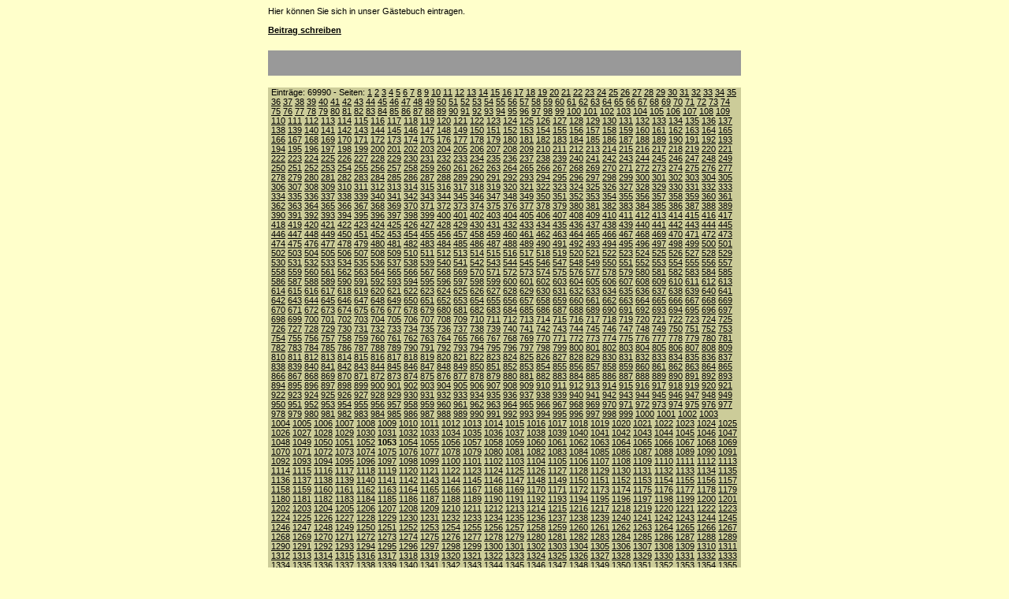

--- FILE ---
content_type: text/html; charset=UTF-8
request_url: http://happy-holidays.home.eksjo.com/guestbook/gb.php?start=10520
body_size: 33635
content:
<!DOCTYPE HTML PUBLIC "-//W3C//DTD HTML 4.01 Transitional//EN" "http://www.w3.org/TR/html4/loose.dtd">
<head>
<title>GA G&auml;stebuch v1.6.2</title>
<meta http-equiv="content-type" content="text/html; charset=ISO-8859-15">  
<meta http-equiv="Content-Style-Type" content="text/css">
<link href="guestbook/templates/style.css" rel="stylesheet" type="text/css">
</head>
<body>
<center>
<div class="gb_text">
Hier k&ouml;nnen Sie sich in unser G&auml;stebuch eintragen.<br><br><a href="gb.php?action=submit"><b>Beitrag schreiben</b></a>
</div>
<div class="gb_balken1"></div>
<div class="gb_eintraege">

</div>
<div class="gb_balken2"></div>
<div class="gb_menu">
<p>Eintr&auml;ge: 69990 - Seiten: <a href="gb.php?start=0">1</a> <a href="gb.php?start=10">2</a> <a href="gb.php?start=20">3</a> <a href="gb.php?start=30">4</a> <a href="gb.php?start=40">5</a> <a href="gb.php?start=50">6</a> <a href="gb.php?start=60">7</a> <a href="gb.php?start=70">8</a> <a href="gb.php?start=80">9</a> <a href="gb.php?start=90">10</a> <a href="gb.php?start=100">11</a> <a href="gb.php?start=110">12</a> <a href="gb.php?start=120">13</a> <a href="gb.php?start=130">14</a> <a href="gb.php?start=140">15</a> <a href="gb.php?start=150">16</a> <a href="gb.php?start=160">17</a> <a href="gb.php?start=170">18</a> <a href="gb.php?start=180">19</a> <a href="gb.php?start=190">20</a> <a href="gb.php?start=200">21</a> <a href="gb.php?start=210">22</a> <a href="gb.php?start=220">23</a> <a href="gb.php?start=230">24</a> <a href="gb.php?start=240">25</a> <a href="gb.php?start=250">26</a> <a href="gb.php?start=260">27</a> <a href="gb.php?start=270">28</a> <a href="gb.php?start=280">29</a> <a href="gb.php?start=290">30</a> <a href="gb.php?start=300">31</a> <a href="gb.php?start=310">32</a> <a href="gb.php?start=320">33</a> <a href="gb.php?start=330">34</a> <a href="gb.php?start=340">35</a> <a href="gb.php?start=350">36</a> <a href="gb.php?start=360">37</a> <a href="gb.php?start=370">38</a> <a href="gb.php?start=380">39</a> <a href="gb.php?start=390">40</a> <a href="gb.php?start=400">41</a> <a href="gb.php?start=410">42</a> <a href="gb.php?start=420">43</a> <a href="gb.php?start=430">44</a> <a href="gb.php?start=440">45</a> <a href="gb.php?start=450">46</a> <a href="gb.php?start=460">47</a> <a href="gb.php?start=470">48</a> <a href="gb.php?start=480">49</a> <a href="gb.php?start=490">50</a> <a href="gb.php?start=500">51</a> <a href="gb.php?start=510">52</a> <a href="gb.php?start=520">53</a> <a href="gb.php?start=530">54</a> <a href="gb.php?start=540">55</a> <a href="gb.php?start=550">56</a> <a href="gb.php?start=560">57</a> <a href="gb.php?start=570">58</a> <a href="gb.php?start=580">59</a> <a href="gb.php?start=590">60</a> <a href="gb.php?start=600">61</a> <a href="gb.php?start=610">62</a> <a href="gb.php?start=620">63</a> <a href="gb.php?start=630">64</a> <a href="gb.php?start=640">65</a> <a href="gb.php?start=650">66</a> <a href="gb.php?start=660">67</a> <a href="gb.php?start=670">68</a> <a href="gb.php?start=680">69</a> <a href="gb.php?start=690">70</a> <a href="gb.php?start=700">71</a> <a href="gb.php?start=710">72</a> <a href="gb.php?start=720">73</a> <a href="gb.php?start=730">74</a> <a href="gb.php?start=740">75</a> <a href="gb.php?start=750">76</a> <a href="gb.php?start=760">77</a> <a href="gb.php?start=770">78</a> <a href="gb.php?start=780">79</a> <a href="gb.php?start=790">80</a> <a href="gb.php?start=800">81</a> <a href="gb.php?start=810">82</a> <a href="gb.php?start=820">83</a> <a href="gb.php?start=830">84</a> <a href="gb.php?start=840">85</a> <a href="gb.php?start=850">86</a> <a href="gb.php?start=860">87</a> <a href="gb.php?start=870">88</a> <a href="gb.php?start=880">89</a> <a href="gb.php?start=890">90</a> <a href="gb.php?start=900">91</a> <a href="gb.php?start=910">92</a> <a href="gb.php?start=920">93</a> <a href="gb.php?start=930">94</a> <a href="gb.php?start=940">95</a> <a href="gb.php?start=950">96</a> <a href="gb.php?start=960">97</a> <a href="gb.php?start=970">98</a> <a href="gb.php?start=980">99</a> <a href="gb.php?start=990">100</a> <a href="gb.php?start=1000">101</a> <a href="gb.php?start=1010">102</a> <a href="gb.php?start=1020">103</a> <a href="gb.php?start=1030">104</a> <a href="gb.php?start=1040">105</a> <a href="gb.php?start=1050">106</a> <a href="gb.php?start=1060">107</a> <a href="gb.php?start=1070">108</a> <a href="gb.php?start=1080">109</a> <a href="gb.php?start=1090">110</a> <a href="gb.php?start=1100">111</a> <a href="gb.php?start=1110">112</a> <a href="gb.php?start=1120">113</a> <a href="gb.php?start=1130">114</a> <a href="gb.php?start=1140">115</a> <a href="gb.php?start=1150">116</a> <a href="gb.php?start=1160">117</a> <a href="gb.php?start=1170">118</a> <a href="gb.php?start=1180">119</a> <a href="gb.php?start=1190">120</a> <a href="gb.php?start=1200">121</a> <a href="gb.php?start=1210">122</a> <a href="gb.php?start=1220">123</a> <a href="gb.php?start=1230">124</a> <a href="gb.php?start=1240">125</a> <a href="gb.php?start=1250">126</a> <a href="gb.php?start=1260">127</a> <a href="gb.php?start=1270">128</a> <a href="gb.php?start=1280">129</a> <a href="gb.php?start=1290">130</a> <a href="gb.php?start=1300">131</a> <a href="gb.php?start=1310">132</a> <a href="gb.php?start=1320">133</a> <a href="gb.php?start=1330">134</a> <a href="gb.php?start=1340">135</a> <a href="gb.php?start=1350">136</a> <a href="gb.php?start=1360">137</a> <a href="gb.php?start=1370">138</a> <a href="gb.php?start=1380">139</a> <a href="gb.php?start=1390">140</a> <a href="gb.php?start=1400">141</a> <a href="gb.php?start=1410">142</a> <a href="gb.php?start=1420">143</a> <a href="gb.php?start=1430">144</a> <a href="gb.php?start=1440">145</a> <a href="gb.php?start=1450">146</a> <a href="gb.php?start=1460">147</a> <a href="gb.php?start=1470">148</a> <a href="gb.php?start=1480">149</a> <a href="gb.php?start=1490">150</a> <a href="gb.php?start=1500">151</a> <a href="gb.php?start=1510">152</a> <a href="gb.php?start=1520">153</a> <a href="gb.php?start=1530">154</a> <a href="gb.php?start=1540">155</a> <a href="gb.php?start=1550">156</a> <a href="gb.php?start=1560">157</a> <a href="gb.php?start=1570">158</a> <a href="gb.php?start=1580">159</a> <a href="gb.php?start=1590">160</a> <a href="gb.php?start=1600">161</a> <a href="gb.php?start=1610">162</a> <a href="gb.php?start=1620">163</a> <a href="gb.php?start=1630">164</a> <a href="gb.php?start=1640">165</a> <a href="gb.php?start=1650">166</a> <a href="gb.php?start=1660">167</a> <a href="gb.php?start=1670">168</a> <a href="gb.php?start=1680">169</a> <a href="gb.php?start=1690">170</a> <a href="gb.php?start=1700">171</a> <a href="gb.php?start=1710">172</a> <a href="gb.php?start=1720">173</a> <a href="gb.php?start=1730">174</a> <a href="gb.php?start=1740">175</a> <a href="gb.php?start=1750">176</a> <a href="gb.php?start=1760">177</a> <a href="gb.php?start=1770">178</a> <a href="gb.php?start=1780">179</a> <a href="gb.php?start=1790">180</a> <a href="gb.php?start=1800">181</a> <a href="gb.php?start=1810">182</a> <a href="gb.php?start=1820">183</a> <a href="gb.php?start=1830">184</a> <a href="gb.php?start=1840">185</a> <a href="gb.php?start=1850">186</a> <a href="gb.php?start=1860">187</a> <a href="gb.php?start=1870">188</a> <a href="gb.php?start=1880">189</a> <a href="gb.php?start=1890">190</a> <a href="gb.php?start=1900">191</a> <a href="gb.php?start=1910">192</a> <a href="gb.php?start=1920">193</a> <a href="gb.php?start=1930">194</a> <a href="gb.php?start=1940">195</a> <a href="gb.php?start=1950">196</a> <a href="gb.php?start=1960">197</a> <a href="gb.php?start=1970">198</a> <a href="gb.php?start=1980">199</a> <a href="gb.php?start=1990">200</a> <a href="gb.php?start=2000">201</a> <a href="gb.php?start=2010">202</a> <a href="gb.php?start=2020">203</a> <a href="gb.php?start=2030">204</a> <a href="gb.php?start=2040">205</a> <a href="gb.php?start=2050">206</a> <a href="gb.php?start=2060">207</a> <a href="gb.php?start=2070">208</a> <a href="gb.php?start=2080">209</a> <a href="gb.php?start=2090">210</a> <a href="gb.php?start=2100">211</a> <a href="gb.php?start=2110">212</a> <a href="gb.php?start=2120">213</a> <a href="gb.php?start=2130">214</a> <a href="gb.php?start=2140">215</a> <a href="gb.php?start=2150">216</a> <a href="gb.php?start=2160">217</a> <a href="gb.php?start=2170">218</a> <a href="gb.php?start=2180">219</a> <a href="gb.php?start=2190">220</a> <a href="gb.php?start=2200">221</a> <a href="gb.php?start=2210">222</a> <a href="gb.php?start=2220">223</a> <a href="gb.php?start=2230">224</a> <a href="gb.php?start=2240">225</a> <a href="gb.php?start=2250">226</a> <a href="gb.php?start=2260">227</a> <a href="gb.php?start=2270">228</a> <a href="gb.php?start=2280">229</a> <a href="gb.php?start=2290">230</a> <a href="gb.php?start=2300">231</a> <a href="gb.php?start=2310">232</a> <a href="gb.php?start=2320">233</a> <a href="gb.php?start=2330">234</a> <a href="gb.php?start=2340">235</a> <a href="gb.php?start=2350">236</a> <a href="gb.php?start=2360">237</a> <a href="gb.php?start=2370">238</a> <a href="gb.php?start=2380">239</a> <a href="gb.php?start=2390">240</a> <a href="gb.php?start=2400">241</a> <a href="gb.php?start=2410">242</a> <a href="gb.php?start=2420">243</a> <a href="gb.php?start=2430">244</a> <a href="gb.php?start=2440">245</a> <a href="gb.php?start=2450">246</a> <a href="gb.php?start=2460">247</a> <a href="gb.php?start=2470">248</a> <a href="gb.php?start=2480">249</a> <a href="gb.php?start=2490">250</a> <a href="gb.php?start=2500">251</a> <a href="gb.php?start=2510">252</a> <a href="gb.php?start=2520">253</a> <a href="gb.php?start=2530">254</a> <a href="gb.php?start=2540">255</a> <a href="gb.php?start=2550">256</a> <a href="gb.php?start=2560">257</a> <a href="gb.php?start=2570">258</a> <a href="gb.php?start=2580">259</a> <a href="gb.php?start=2590">260</a> <a href="gb.php?start=2600">261</a> <a href="gb.php?start=2610">262</a> <a href="gb.php?start=2620">263</a> <a href="gb.php?start=2630">264</a> <a href="gb.php?start=2640">265</a> <a href="gb.php?start=2650">266</a> <a href="gb.php?start=2660">267</a> <a href="gb.php?start=2670">268</a> <a href="gb.php?start=2680">269</a> <a href="gb.php?start=2690">270</a> <a href="gb.php?start=2700">271</a> <a href="gb.php?start=2710">272</a> <a href="gb.php?start=2720">273</a> <a href="gb.php?start=2730">274</a> <a href="gb.php?start=2740">275</a> <a href="gb.php?start=2750">276</a> <a href="gb.php?start=2760">277</a> <a href="gb.php?start=2770">278</a> <a href="gb.php?start=2780">279</a> <a href="gb.php?start=2790">280</a> <a href="gb.php?start=2800">281</a> <a href="gb.php?start=2810">282</a> <a href="gb.php?start=2820">283</a> <a href="gb.php?start=2830">284</a> <a href="gb.php?start=2840">285</a> <a href="gb.php?start=2850">286</a> <a href="gb.php?start=2860">287</a> <a href="gb.php?start=2870">288</a> <a href="gb.php?start=2880">289</a> <a href="gb.php?start=2890">290</a> <a href="gb.php?start=2900">291</a> <a href="gb.php?start=2910">292</a> <a href="gb.php?start=2920">293</a> <a href="gb.php?start=2930">294</a> <a href="gb.php?start=2940">295</a> <a href="gb.php?start=2950">296</a> <a href="gb.php?start=2960">297</a> <a href="gb.php?start=2970">298</a> <a href="gb.php?start=2980">299</a> <a href="gb.php?start=2990">300</a> <a href="gb.php?start=3000">301</a> <a href="gb.php?start=3010">302</a> <a href="gb.php?start=3020">303</a> <a href="gb.php?start=3030">304</a> <a href="gb.php?start=3040">305</a> <a href="gb.php?start=3050">306</a> <a href="gb.php?start=3060">307</a> <a href="gb.php?start=3070">308</a> <a href="gb.php?start=3080">309</a> <a href="gb.php?start=3090">310</a> <a href="gb.php?start=3100">311</a> <a href="gb.php?start=3110">312</a> <a href="gb.php?start=3120">313</a> <a href="gb.php?start=3130">314</a> <a href="gb.php?start=3140">315</a> <a href="gb.php?start=3150">316</a> <a href="gb.php?start=3160">317</a> <a href="gb.php?start=3170">318</a> <a href="gb.php?start=3180">319</a> <a href="gb.php?start=3190">320</a> <a href="gb.php?start=3200">321</a> <a href="gb.php?start=3210">322</a> <a href="gb.php?start=3220">323</a> <a href="gb.php?start=3230">324</a> <a href="gb.php?start=3240">325</a> <a href="gb.php?start=3250">326</a> <a href="gb.php?start=3260">327</a> <a href="gb.php?start=3270">328</a> <a href="gb.php?start=3280">329</a> <a href="gb.php?start=3290">330</a> <a href="gb.php?start=3300">331</a> <a href="gb.php?start=3310">332</a> <a href="gb.php?start=3320">333</a> <a href="gb.php?start=3330">334</a> <a href="gb.php?start=3340">335</a> <a href="gb.php?start=3350">336</a> <a href="gb.php?start=3360">337</a> <a href="gb.php?start=3370">338</a> <a href="gb.php?start=3380">339</a> <a href="gb.php?start=3390">340</a> <a href="gb.php?start=3400">341</a> <a href="gb.php?start=3410">342</a> <a href="gb.php?start=3420">343</a> <a href="gb.php?start=3430">344</a> <a href="gb.php?start=3440">345</a> <a href="gb.php?start=3450">346</a> <a href="gb.php?start=3460">347</a> <a href="gb.php?start=3470">348</a> <a href="gb.php?start=3480">349</a> <a href="gb.php?start=3490">350</a> <a href="gb.php?start=3500">351</a> <a href="gb.php?start=3510">352</a> <a href="gb.php?start=3520">353</a> <a href="gb.php?start=3530">354</a> <a href="gb.php?start=3540">355</a> <a href="gb.php?start=3550">356</a> <a href="gb.php?start=3560">357</a> <a href="gb.php?start=3570">358</a> <a href="gb.php?start=3580">359</a> <a href="gb.php?start=3590">360</a> <a href="gb.php?start=3600">361</a> <a href="gb.php?start=3610">362</a> <a href="gb.php?start=3620">363</a> <a href="gb.php?start=3630">364</a> <a href="gb.php?start=3640">365</a> <a href="gb.php?start=3650">366</a> <a href="gb.php?start=3660">367</a> <a href="gb.php?start=3670">368</a> <a href="gb.php?start=3680">369</a> <a href="gb.php?start=3690">370</a> <a href="gb.php?start=3700">371</a> <a href="gb.php?start=3710">372</a> <a href="gb.php?start=3720">373</a> <a href="gb.php?start=3730">374</a> <a href="gb.php?start=3740">375</a> <a href="gb.php?start=3750">376</a> <a href="gb.php?start=3760">377</a> <a href="gb.php?start=3770">378</a> <a href="gb.php?start=3780">379</a> <a href="gb.php?start=3790">380</a> <a href="gb.php?start=3800">381</a> <a href="gb.php?start=3810">382</a> <a href="gb.php?start=3820">383</a> <a href="gb.php?start=3830">384</a> <a href="gb.php?start=3840">385</a> <a href="gb.php?start=3850">386</a> <a href="gb.php?start=3860">387</a> <a href="gb.php?start=3870">388</a> <a href="gb.php?start=3880">389</a> <a href="gb.php?start=3890">390</a> <a href="gb.php?start=3900">391</a> <a href="gb.php?start=3910">392</a> <a href="gb.php?start=3920">393</a> <a href="gb.php?start=3930">394</a> <a href="gb.php?start=3940">395</a> <a href="gb.php?start=3950">396</a> <a href="gb.php?start=3960">397</a> <a href="gb.php?start=3970">398</a> <a href="gb.php?start=3980">399</a> <a href="gb.php?start=3990">400</a> <a href="gb.php?start=4000">401</a> <a href="gb.php?start=4010">402</a> <a href="gb.php?start=4020">403</a> <a href="gb.php?start=4030">404</a> <a href="gb.php?start=4040">405</a> <a href="gb.php?start=4050">406</a> <a href="gb.php?start=4060">407</a> <a href="gb.php?start=4070">408</a> <a href="gb.php?start=4080">409</a> <a href="gb.php?start=4090">410</a> <a href="gb.php?start=4100">411</a> <a href="gb.php?start=4110">412</a> <a href="gb.php?start=4120">413</a> <a href="gb.php?start=4130">414</a> <a href="gb.php?start=4140">415</a> <a href="gb.php?start=4150">416</a> <a href="gb.php?start=4160">417</a> <a href="gb.php?start=4170">418</a> <a href="gb.php?start=4180">419</a> <a href="gb.php?start=4190">420</a> <a href="gb.php?start=4200">421</a> <a href="gb.php?start=4210">422</a> <a href="gb.php?start=4220">423</a> <a href="gb.php?start=4230">424</a> <a href="gb.php?start=4240">425</a> <a href="gb.php?start=4250">426</a> <a href="gb.php?start=4260">427</a> <a href="gb.php?start=4270">428</a> <a href="gb.php?start=4280">429</a> <a href="gb.php?start=4290">430</a> <a href="gb.php?start=4300">431</a> <a href="gb.php?start=4310">432</a> <a href="gb.php?start=4320">433</a> <a href="gb.php?start=4330">434</a> <a href="gb.php?start=4340">435</a> <a href="gb.php?start=4350">436</a> <a href="gb.php?start=4360">437</a> <a href="gb.php?start=4370">438</a> <a href="gb.php?start=4380">439</a> <a href="gb.php?start=4390">440</a> <a href="gb.php?start=4400">441</a> <a href="gb.php?start=4410">442</a> <a href="gb.php?start=4420">443</a> <a href="gb.php?start=4430">444</a> <a href="gb.php?start=4440">445</a> <a href="gb.php?start=4450">446</a> <a href="gb.php?start=4460">447</a> <a href="gb.php?start=4470">448</a> <a href="gb.php?start=4480">449</a> <a href="gb.php?start=4490">450</a> <a href="gb.php?start=4500">451</a> <a href="gb.php?start=4510">452</a> <a href="gb.php?start=4520">453</a> <a href="gb.php?start=4530">454</a> <a href="gb.php?start=4540">455</a> <a href="gb.php?start=4550">456</a> <a href="gb.php?start=4560">457</a> <a href="gb.php?start=4570">458</a> <a href="gb.php?start=4580">459</a> <a href="gb.php?start=4590">460</a> <a href="gb.php?start=4600">461</a> <a href="gb.php?start=4610">462</a> <a href="gb.php?start=4620">463</a> <a href="gb.php?start=4630">464</a> <a href="gb.php?start=4640">465</a> <a href="gb.php?start=4650">466</a> <a href="gb.php?start=4660">467</a> <a href="gb.php?start=4670">468</a> <a href="gb.php?start=4680">469</a> <a href="gb.php?start=4690">470</a> <a href="gb.php?start=4700">471</a> <a href="gb.php?start=4710">472</a> <a href="gb.php?start=4720">473</a> <a href="gb.php?start=4730">474</a> <a href="gb.php?start=4740">475</a> <a href="gb.php?start=4750">476</a> <a href="gb.php?start=4760">477</a> <a href="gb.php?start=4770">478</a> <a href="gb.php?start=4780">479</a> <a href="gb.php?start=4790">480</a> <a href="gb.php?start=4800">481</a> <a href="gb.php?start=4810">482</a> <a href="gb.php?start=4820">483</a> <a href="gb.php?start=4830">484</a> <a href="gb.php?start=4840">485</a> <a href="gb.php?start=4850">486</a> <a href="gb.php?start=4860">487</a> <a href="gb.php?start=4870">488</a> <a href="gb.php?start=4880">489</a> <a href="gb.php?start=4890">490</a> <a href="gb.php?start=4900">491</a> <a href="gb.php?start=4910">492</a> <a href="gb.php?start=4920">493</a> <a href="gb.php?start=4930">494</a> <a href="gb.php?start=4940">495</a> <a href="gb.php?start=4950">496</a> <a href="gb.php?start=4960">497</a> <a href="gb.php?start=4970">498</a> <a href="gb.php?start=4980">499</a> <a href="gb.php?start=4990">500</a> <a href="gb.php?start=5000">501</a> <a href="gb.php?start=5010">502</a> <a href="gb.php?start=5020">503</a> <a href="gb.php?start=5030">504</a> <a href="gb.php?start=5040">505</a> <a href="gb.php?start=5050">506</a> <a href="gb.php?start=5060">507</a> <a href="gb.php?start=5070">508</a> <a href="gb.php?start=5080">509</a> <a href="gb.php?start=5090">510</a> <a href="gb.php?start=5100">511</a> <a href="gb.php?start=5110">512</a> <a href="gb.php?start=5120">513</a> <a href="gb.php?start=5130">514</a> <a href="gb.php?start=5140">515</a> <a href="gb.php?start=5150">516</a> <a href="gb.php?start=5160">517</a> <a href="gb.php?start=5170">518</a> <a href="gb.php?start=5180">519</a> <a href="gb.php?start=5190">520</a> <a href="gb.php?start=5200">521</a> <a href="gb.php?start=5210">522</a> <a href="gb.php?start=5220">523</a> <a href="gb.php?start=5230">524</a> <a href="gb.php?start=5240">525</a> <a href="gb.php?start=5250">526</a> <a href="gb.php?start=5260">527</a> <a href="gb.php?start=5270">528</a> <a href="gb.php?start=5280">529</a> <a href="gb.php?start=5290">530</a> <a href="gb.php?start=5300">531</a> <a href="gb.php?start=5310">532</a> <a href="gb.php?start=5320">533</a> <a href="gb.php?start=5330">534</a> <a href="gb.php?start=5340">535</a> <a href="gb.php?start=5350">536</a> <a href="gb.php?start=5360">537</a> <a href="gb.php?start=5370">538</a> <a href="gb.php?start=5380">539</a> <a href="gb.php?start=5390">540</a> <a href="gb.php?start=5400">541</a> <a href="gb.php?start=5410">542</a> <a href="gb.php?start=5420">543</a> <a href="gb.php?start=5430">544</a> <a href="gb.php?start=5440">545</a> <a href="gb.php?start=5450">546</a> <a href="gb.php?start=5460">547</a> <a href="gb.php?start=5470">548</a> <a href="gb.php?start=5480">549</a> <a href="gb.php?start=5490">550</a> <a href="gb.php?start=5500">551</a> <a href="gb.php?start=5510">552</a> <a href="gb.php?start=5520">553</a> <a href="gb.php?start=5530">554</a> <a href="gb.php?start=5540">555</a> <a href="gb.php?start=5550">556</a> <a href="gb.php?start=5560">557</a> <a href="gb.php?start=5570">558</a> <a href="gb.php?start=5580">559</a> <a href="gb.php?start=5590">560</a> <a href="gb.php?start=5600">561</a> <a href="gb.php?start=5610">562</a> <a href="gb.php?start=5620">563</a> <a href="gb.php?start=5630">564</a> <a href="gb.php?start=5640">565</a> <a href="gb.php?start=5650">566</a> <a href="gb.php?start=5660">567</a> <a href="gb.php?start=5670">568</a> <a href="gb.php?start=5680">569</a> <a href="gb.php?start=5690">570</a> <a href="gb.php?start=5700">571</a> <a href="gb.php?start=5710">572</a> <a href="gb.php?start=5720">573</a> <a href="gb.php?start=5730">574</a> <a href="gb.php?start=5740">575</a> <a href="gb.php?start=5750">576</a> <a href="gb.php?start=5760">577</a> <a href="gb.php?start=5770">578</a> <a href="gb.php?start=5780">579</a> <a href="gb.php?start=5790">580</a> <a href="gb.php?start=5800">581</a> <a href="gb.php?start=5810">582</a> <a href="gb.php?start=5820">583</a> <a href="gb.php?start=5830">584</a> <a href="gb.php?start=5840">585</a> <a href="gb.php?start=5850">586</a> <a href="gb.php?start=5860">587</a> <a href="gb.php?start=5870">588</a> <a href="gb.php?start=5880">589</a> <a href="gb.php?start=5890">590</a> <a href="gb.php?start=5900">591</a> <a href="gb.php?start=5910">592</a> <a href="gb.php?start=5920">593</a> <a href="gb.php?start=5930">594</a> <a href="gb.php?start=5940">595</a> <a href="gb.php?start=5950">596</a> <a href="gb.php?start=5960">597</a> <a href="gb.php?start=5970">598</a> <a href="gb.php?start=5980">599</a> <a href="gb.php?start=5990">600</a> <a href="gb.php?start=6000">601</a> <a href="gb.php?start=6010">602</a> <a href="gb.php?start=6020">603</a> <a href="gb.php?start=6030">604</a> <a href="gb.php?start=6040">605</a> <a href="gb.php?start=6050">606</a> <a href="gb.php?start=6060">607</a> <a href="gb.php?start=6070">608</a> <a href="gb.php?start=6080">609</a> <a href="gb.php?start=6090">610</a> <a href="gb.php?start=6100">611</a> <a href="gb.php?start=6110">612</a> <a href="gb.php?start=6120">613</a> <a href="gb.php?start=6130">614</a> <a href="gb.php?start=6140">615</a> <a href="gb.php?start=6150">616</a> <a href="gb.php?start=6160">617</a> <a href="gb.php?start=6170">618</a> <a href="gb.php?start=6180">619</a> <a href="gb.php?start=6190">620</a> <a href="gb.php?start=6200">621</a> <a href="gb.php?start=6210">622</a> <a href="gb.php?start=6220">623</a> <a href="gb.php?start=6230">624</a> <a href="gb.php?start=6240">625</a> <a href="gb.php?start=6250">626</a> <a href="gb.php?start=6260">627</a> <a href="gb.php?start=6270">628</a> <a href="gb.php?start=6280">629</a> <a href="gb.php?start=6290">630</a> <a href="gb.php?start=6300">631</a> <a href="gb.php?start=6310">632</a> <a href="gb.php?start=6320">633</a> <a href="gb.php?start=6330">634</a> <a href="gb.php?start=6340">635</a> <a href="gb.php?start=6350">636</a> <a href="gb.php?start=6360">637</a> <a href="gb.php?start=6370">638</a> <a href="gb.php?start=6380">639</a> <a href="gb.php?start=6390">640</a> <a href="gb.php?start=6400">641</a> <a href="gb.php?start=6410">642</a> <a href="gb.php?start=6420">643</a> <a href="gb.php?start=6430">644</a> <a href="gb.php?start=6440">645</a> <a href="gb.php?start=6450">646</a> <a href="gb.php?start=6460">647</a> <a href="gb.php?start=6470">648</a> <a href="gb.php?start=6480">649</a> <a href="gb.php?start=6490">650</a> <a href="gb.php?start=6500">651</a> <a href="gb.php?start=6510">652</a> <a href="gb.php?start=6520">653</a> <a href="gb.php?start=6530">654</a> <a href="gb.php?start=6540">655</a> <a href="gb.php?start=6550">656</a> <a href="gb.php?start=6560">657</a> <a href="gb.php?start=6570">658</a> <a href="gb.php?start=6580">659</a> <a href="gb.php?start=6590">660</a> <a href="gb.php?start=6600">661</a> <a href="gb.php?start=6610">662</a> <a href="gb.php?start=6620">663</a> <a href="gb.php?start=6630">664</a> <a href="gb.php?start=6640">665</a> <a href="gb.php?start=6650">666</a> <a href="gb.php?start=6660">667</a> <a href="gb.php?start=6670">668</a> <a href="gb.php?start=6680">669</a> <a href="gb.php?start=6690">670</a> <a href="gb.php?start=6700">671</a> <a href="gb.php?start=6710">672</a> <a href="gb.php?start=6720">673</a> <a href="gb.php?start=6730">674</a> <a href="gb.php?start=6740">675</a> <a href="gb.php?start=6750">676</a> <a href="gb.php?start=6760">677</a> <a href="gb.php?start=6770">678</a> <a href="gb.php?start=6780">679</a> <a href="gb.php?start=6790">680</a> <a href="gb.php?start=6800">681</a> <a href="gb.php?start=6810">682</a> <a href="gb.php?start=6820">683</a> <a href="gb.php?start=6830">684</a> <a href="gb.php?start=6840">685</a> <a href="gb.php?start=6850">686</a> <a href="gb.php?start=6860">687</a> <a href="gb.php?start=6870">688</a> <a href="gb.php?start=6880">689</a> <a href="gb.php?start=6890">690</a> <a href="gb.php?start=6900">691</a> <a href="gb.php?start=6910">692</a> <a href="gb.php?start=6920">693</a> <a href="gb.php?start=6930">694</a> <a href="gb.php?start=6940">695</a> <a href="gb.php?start=6950">696</a> <a href="gb.php?start=6960">697</a> <a href="gb.php?start=6970">698</a> <a href="gb.php?start=6980">699</a> <a href="gb.php?start=6990">700</a> <a href="gb.php?start=7000">701</a> <a href="gb.php?start=7010">702</a> <a href="gb.php?start=7020">703</a> <a href="gb.php?start=7030">704</a> <a href="gb.php?start=7040">705</a> <a href="gb.php?start=7050">706</a> <a href="gb.php?start=7060">707</a> <a href="gb.php?start=7070">708</a> <a href="gb.php?start=7080">709</a> <a href="gb.php?start=7090">710</a> <a href="gb.php?start=7100">711</a> <a href="gb.php?start=7110">712</a> <a href="gb.php?start=7120">713</a> <a href="gb.php?start=7130">714</a> <a href="gb.php?start=7140">715</a> <a href="gb.php?start=7150">716</a> <a href="gb.php?start=7160">717</a> <a href="gb.php?start=7170">718</a> <a href="gb.php?start=7180">719</a> <a href="gb.php?start=7190">720</a> <a href="gb.php?start=7200">721</a> <a href="gb.php?start=7210">722</a> <a href="gb.php?start=7220">723</a> <a href="gb.php?start=7230">724</a> <a href="gb.php?start=7240">725</a> <a href="gb.php?start=7250">726</a> <a href="gb.php?start=7260">727</a> <a href="gb.php?start=7270">728</a> <a href="gb.php?start=7280">729</a> <a href="gb.php?start=7290">730</a> <a href="gb.php?start=7300">731</a> <a href="gb.php?start=7310">732</a> <a href="gb.php?start=7320">733</a> <a href="gb.php?start=7330">734</a> <a href="gb.php?start=7340">735</a> <a href="gb.php?start=7350">736</a> <a href="gb.php?start=7360">737</a> <a href="gb.php?start=7370">738</a> <a href="gb.php?start=7380">739</a> <a href="gb.php?start=7390">740</a> <a href="gb.php?start=7400">741</a> <a href="gb.php?start=7410">742</a> <a href="gb.php?start=7420">743</a> <a href="gb.php?start=7430">744</a> <a href="gb.php?start=7440">745</a> <a href="gb.php?start=7450">746</a> <a href="gb.php?start=7460">747</a> <a href="gb.php?start=7470">748</a> <a href="gb.php?start=7480">749</a> <a href="gb.php?start=7490">750</a> <a href="gb.php?start=7500">751</a> <a href="gb.php?start=7510">752</a> <a href="gb.php?start=7520">753</a> <a href="gb.php?start=7530">754</a> <a href="gb.php?start=7540">755</a> <a href="gb.php?start=7550">756</a> <a href="gb.php?start=7560">757</a> <a href="gb.php?start=7570">758</a> <a href="gb.php?start=7580">759</a> <a href="gb.php?start=7590">760</a> <a href="gb.php?start=7600">761</a> <a href="gb.php?start=7610">762</a> <a href="gb.php?start=7620">763</a> <a href="gb.php?start=7630">764</a> <a href="gb.php?start=7640">765</a> <a href="gb.php?start=7650">766</a> <a href="gb.php?start=7660">767</a> <a href="gb.php?start=7670">768</a> <a href="gb.php?start=7680">769</a> <a href="gb.php?start=7690">770</a> <a href="gb.php?start=7700">771</a> <a href="gb.php?start=7710">772</a> <a href="gb.php?start=7720">773</a> <a href="gb.php?start=7730">774</a> <a href="gb.php?start=7740">775</a> <a href="gb.php?start=7750">776</a> <a href="gb.php?start=7760">777</a> <a href="gb.php?start=7770">778</a> <a href="gb.php?start=7780">779</a> <a href="gb.php?start=7790">780</a> <a href="gb.php?start=7800">781</a> <a href="gb.php?start=7810">782</a> <a href="gb.php?start=7820">783</a> <a href="gb.php?start=7830">784</a> <a href="gb.php?start=7840">785</a> <a href="gb.php?start=7850">786</a> <a href="gb.php?start=7860">787</a> <a href="gb.php?start=7870">788</a> <a href="gb.php?start=7880">789</a> <a href="gb.php?start=7890">790</a> <a href="gb.php?start=7900">791</a> <a href="gb.php?start=7910">792</a> <a href="gb.php?start=7920">793</a> <a href="gb.php?start=7930">794</a> <a href="gb.php?start=7940">795</a> <a href="gb.php?start=7950">796</a> <a href="gb.php?start=7960">797</a> <a href="gb.php?start=7970">798</a> <a href="gb.php?start=7980">799</a> <a href="gb.php?start=7990">800</a> <a href="gb.php?start=8000">801</a> <a href="gb.php?start=8010">802</a> <a href="gb.php?start=8020">803</a> <a href="gb.php?start=8030">804</a> <a href="gb.php?start=8040">805</a> <a href="gb.php?start=8050">806</a> <a href="gb.php?start=8060">807</a> <a href="gb.php?start=8070">808</a> <a href="gb.php?start=8080">809</a> <a href="gb.php?start=8090">810</a> <a href="gb.php?start=8100">811</a> <a href="gb.php?start=8110">812</a> <a href="gb.php?start=8120">813</a> <a href="gb.php?start=8130">814</a> <a href="gb.php?start=8140">815</a> <a href="gb.php?start=8150">816</a> <a href="gb.php?start=8160">817</a> <a href="gb.php?start=8170">818</a> <a href="gb.php?start=8180">819</a> <a href="gb.php?start=8190">820</a> <a href="gb.php?start=8200">821</a> <a href="gb.php?start=8210">822</a> <a href="gb.php?start=8220">823</a> <a href="gb.php?start=8230">824</a> <a href="gb.php?start=8240">825</a> <a href="gb.php?start=8250">826</a> <a href="gb.php?start=8260">827</a> <a href="gb.php?start=8270">828</a> <a href="gb.php?start=8280">829</a> <a href="gb.php?start=8290">830</a> <a href="gb.php?start=8300">831</a> <a href="gb.php?start=8310">832</a> <a href="gb.php?start=8320">833</a> <a href="gb.php?start=8330">834</a> <a href="gb.php?start=8340">835</a> <a href="gb.php?start=8350">836</a> <a href="gb.php?start=8360">837</a> <a href="gb.php?start=8370">838</a> <a href="gb.php?start=8380">839</a> <a href="gb.php?start=8390">840</a> <a href="gb.php?start=8400">841</a> <a href="gb.php?start=8410">842</a> <a href="gb.php?start=8420">843</a> <a href="gb.php?start=8430">844</a> <a href="gb.php?start=8440">845</a> <a href="gb.php?start=8450">846</a> <a href="gb.php?start=8460">847</a> <a href="gb.php?start=8470">848</a> <a href="gb.php?start=8480">849</a> <a href="gb.php?start=8490">850</a> <a href="gb.php?start=8500">851</a> <a href="gb.php?start=8510">852</a> <a href="gb.php?start=8520">853</a> <a href="gb.php?start=8530">854</a> <a href="gb.php?start=8540">855</a> <a href="gb.php?start=8550">856</a> <a href="gb.php?start=8560">857</a> <a href="gb.php?start=8570">858</a> <a href="gb.php?start=8580">859</a> <a href="gb.php?start=8590">860</a> <a href="gb.php?start=8600">861</a> <a href="gb.php?start=8610">862</a> <a href="gb.php?start=8620">863</a> <a href="gb.php?start=8630">864</a> <a href="gb.php?start=8640">865</a> <a href="gb.php?start=8650">866</a> <a href="gb.php?start=8660">867</a> <a href="gb.php?start=8670">868</a> <a href="gb.php?start=8680">869</a> <a href="gb.php?start=8690">870</a> <a href="gb.php?start=8700">871</a> <a href="gb.php?start=8710">872</a> <a href="gb.php?start=8720">873</a> <a href="gb.php?start=8730">874</a> <a href="gb.php?start=8740">875</a> <a href="gb.php?start=8750">876</a> <a href="gb.php?start=8760">877</a> <a href="gb.php?start=8770">878</a> <a href="gb.php?start=8780">879</a> <a href="gb.php?start=8790">880</a> <a href="gb.php?start=8800">881</a> <a href="gb.php?start=8810">882</a> <a href="gb.php?start=8820">883</a> <a href="gb.php?start=8830">884</a> <a href="gb.php?start=8840">885</a> <a href="gb.php?start=8850">886</a> <a href="gb.php?start=8860">887</a> <a href="gb.php?start=8870">888</a> <a href="gb.php?start=8880">889</a> <a href="gb.php?start=8890">890</a> <a href="gb.php?start=8900">891</a> <a href="gb.php?start=8910">892</a> <a href="gb.php?start=8920">893</a> <a href="gb.php?start=8930">894</a> <a href="gb.php?start=8940">895</a> <a href="gb.php?start=8950">896</a> <a href="gb.php?start=8960">897</a> <a href="gb.php?start=8970">898</a> <a href="gb.php?start=8980">899</a> <a href="gb.php?start=8990">900</a> <a href="gb.php?start=9000">901</a> <a href="gb.php?start=9010">902</a> <a href="gb.php?start=9020">903</a> <a href="gb.php?start=9030">904</a> <a href="gb.php?start=9040">905</a> <a href="gb.php?start=9050">906</a> <a href="gb.php?start=9060">907</a> <a href="gb.php?start=9070">908</a> <a href="gb.php?start=9080">909</a> <a href="gb.php?start=9090">910</a> <a href="gb.php?start=9100">911</a> <a href="gb.php?start=9110">912</a> <a href="gb.php?start=9120">913</a> <a href="gb.php?start=9130">914</a> <a href="gb.php?start=9140">915</a> <a href="gb.php?start=9150">916</a> <a href="gb.php?start=9160">917</a> <a href="gb.php?start=9170">918</a> <a href="gb.php?start=9180">919</a> <a href="gb.php?start=9190">920</a> <a href="gb.php?start=9200">921</a> <a href="gb.php?start=9210">922</a> <a href="gb.php?start=9220">923</a> <a href="gb.php?start=9230">924</a> <a href="gb.php?start=9240">925</a> <a href="gb.php?start=9250">926</a> <a href="gb.php?start=9260">927</a> <a href="gb.php?start=9270">928</a> <a href="gb.php?start=9280">929</a> <a href="gb.php?start=9290">930</a> <a href="gb.php?start=9300">931</a> <a href="gb.php?start=9310">932</a> <a href="gb.php?start=9320">933</a> <a href="gb.php?start=9330">934</a> <a href="gb.php?start=9340">935</a> <a href="gb.php?start=9350">936</a> <a href="gb.php?start=9360">937</a> <a href="gb.php?start=9370">938</a> <a href="gb.php?start=9380">939</a> <a href="gb.php?start=9390">940</a> <a href="gb.php?start=9400">941</a> <a href="gb.php?start=9410">942</a> <a href="gb.php?start=9420">943</a> <a href="gb.php?start=9430">944</a> <a href="gb.php?start=9440">945</a> <a href="gb.php?start=9450">946</a> <a href="gb.php?start=9460">947</a> <a href="gb.php?start=9470">948</a> <a href="gb.php?start=9480">949</a> <a href="gb.php?start=9490">950</a> <a href="gb.php?start=9500">951</a> <a href="gb.php?start=9510">952</a> <a href="gb.php?start=9520">953</a> <a href="gb.php?start=9530">954</a> <a href="gb.php?start=9540">955</a> <a href="gb.php?start=9550">956</a> <a href="gb.php?start=9560">957</a> <a href="gb.php?start=9570">958</a> <a href="gb.php?start=9580">959</a> <a href="gb.php?start=9590">960</a> <a href="gb.php?start=9600">961</a> <a href="gb.php?start=9610">962</a> <a href="gb.php?start=9620">963</a> <a href="gb.php?start=9630">964</a> <a href="gb.php?start=9640">965</a> <a href="gb.php?start=9650">966</a> <a href="gb.php?start=9660">967</a> <a href="gb.php?start=9670">968</a> <a href="gb.php?start=9680">969</a> <a href="gb.php?start=9690">970</a> <a href="gb.php?start=9700">971</a> <a href="gb.php?start=9710">972</a> <a href="gb.php?start=9720">973</a> <a href="gb.php?start=9730">974</a> <a href="gb.php?start=9740">975</a> <a href="gb.php?start=9750">976</a> <a href="gb.php?start=9760">977</a> <a href="gb.php?start=9770">978</a> <a href="gb.php?start=9780">979</a> <a href="gb.php?start=9790">980</a> <a href="gb.php?start=9800">981</a> <a href="gb.php?start=9810">982</a> <a href="gb.php?start=9820">983</a> <a href="gb.php?start=9830">984</a> <a href="gb.php?start=9840">985</a> <a href="gb.php?start=9850">986</a> <a href="gb.php?start=9860">987</a> <a href="gb.php?start=9870">988</a> <a href="gb.php?start=9880">989</a> <a href="gb.php?start=9890">990</a> <a href="gb.php?start=9900">991</a> <a href="gb.php?start=9910">992</a> <a href="gb.php?start=9920">993</a> <a href="gb.php?start=9930">994</a> <a href="gb.php?start=9940">995</a> <a href="gb.php?start=9950">996</a> <a href="gb.php?start=9960">997</a> <a href="gb.php?start=9970">998</a> <a href="gb.php?start=9980">999</a> <a href="gb.php?start=9990">1000</a> <a href="gb.php?start=10000">1001</a> <a href="gb.php?start=10010">1002</a> <a href="gb.php?start=10020">1003</a> <a href="gb.php?start=10030">1004</a> <a href="gb.php?start=10040">1005</a> <a href="gb.php?start=10050">1006</a> <a href="gb.php?start=10060">1007</a> <a href="gb.php?start=10070">1008</a> <a href="gb.php?start=10080">1009</a> <a href="gb.php?start=10090">1010</a> <a href="gb.php?start=10100">1011</a> <a href="gb.php?start=10110">1012</a> <a href="gb.php?start=10120">1013</a> <a href="gb.php?start=10130">1014</a> <a href="gb.php?start=10140">1015</a> <a href="gb.php?start=10150">1016</a> <a href="gb.php?start=10160">1017</a> <a href="gb.php?start=10170">1018</a> <a href="gb.php?start=10180">1019</a> <a href="gb.php?start=10190">1020</a> <a href="gb.php?start=10200">1021</a> <a href="gb.php?start=10210">1022</a> <a href="gb.php?start=10220">1023</a> <a href="gb.php?start=10230">1024</a> <a href="gb.php?start=10240">1025</a> <a href="gb.php?start=10250">1026</a> <a href="gb.php?start=10260">1027</a> <a href="gb.php?start=10270">1028</a> <a href="gb.php?start=10280">1029</a> <a href="gb.php?start=10290">1030</a> <a href="gb.php?start=10300">1031</a> <a href="gb.php?start=10310">1032</a> <a href="gb.php?start=10320">1033</a> <a href="gb.php?start=10330">1034</a> <a href="gb.php?start=10340">1035</a> <a href="gb.php?start=10350">1036</a> <a href="gb.php?start=10360">1037</a> <a href="gb.php?start=10370">1038</a> <a href="gb.php?start=10380">1039</a> <a href="gb.php?start=10390">1040</a> <a href="gb.php?start=10400">1041</a> <a href="gb.php?start=10410">1042</a> <a href="gb.php?start=10420">1043</a> <a href="gb.php?start=10430">1044</a> <a href="gb.php?start=10440">1045</a> <a href="gb.php?start=10450">1046</a> <a href="gb.php?start=10460">1047</a> <a href="gb.php?start=10470">1048</a> <a href="gb.php?start=10480">1049</a> <a href="gb.php?start=10490">1050</a> <a href="gb.php?start=10500">1051</a> <a href="gb.php?start=10510">1052</a> <strong><span>1053 </span></strong><a href="gb.php?start=10530">1054</a> <a href="gb.php?start=10540">1055</a> <a href="gb.php?start=10550">1056</a> <a href="gb.php?start=10560">1057</a> <a href="gb.php?start=10570">1058</a> <a href="gb.php?start=10580">1059</a> <a href="gb.php?start=10590">1060</a> <a href="gb.php?start=10600">1061</a> <a href="gb.php?start=10610">1062</a> <a href="gb.php?start=10620">1063</a> <a href="gb.php?start=10630">1064</a> <a href="gb.php?start=10640">1065</a> <a href="gb.php?start=10650">1066</a> <a href="gb.php?start=10660">1067</a> <a href="gb.php?start=10670">1068</a> <a href="gb.php?start=10680">1069</a> <a href="gb.php?start=10690">1070</a> <a href="gb.php?start=10700">1071</a> <a href="gb.php?start=10710">1072</a> <a href="gb.php?start=10720">1073</a> <a href="gb.php?start=10730">1074</a> <a href="gb.php?start=10740">1075</a> <a href="gb.php?start=10750">1076</a> <a href="gb.php?start=10760">1077</a> <a href="gb.php?start=10770">1078</a> <a href="gb.php?start=10780">1079</a> <a href="gb.php?start=10790">1080</a> <a href="gb.php?start=10800">1081</a> <a href="gb.php?start=10810">1082</a> <a href="gb.php?start=10820">1083</a> <a href="gb.php?start=10830">1084</a> <a href="gb.php?start=10840">1085</a> <a href="gb.php?start=10850">1086</a> <a href="gb.php?start=10860">1087</a> <a href="gb.php?start=10870">1088</a> <a href="gb.php?start=10880">1089</a> <a href="gb.php?start=10890">1090</a> <a href="gb.php?start=10900">1091</a> <a href="gb.php?start=10910">1092</a> <a href="gb.php?start=10920">1093</a> <a href="gb.php?start=10930">1094</a> <a href="gb.php?start=10940">1095</a> <a href="gb.php?start=10950">1096</a> <a href="gb.php?start=10960">1097</a> <a href="gb.php?start=10970">1098</a> <a href="gb.php?start=10980">1099</a> <a href="gb.php?start=10990">1100</a> <a href="gb.php?start=11000">1101</a> <a href="gb.php?start=11010">1102</a> <a href="gb.php?start=11020">1103</a> <a href="gb.php?start=11030">1104</a> <a href="gb.php?start=11040">1105</a> <a href="gb.php?start=11050">1106</a> <a href="gb.php?start=11060">1107</a> <a href="gb.php?start=11070">1108</a> <a href="gb.php?start=11080">1109</a> <a href="gb.php?start=11090">1110</a> <a href="gb.php?start=11100">1111</a> <a href="gb.php?start=11110">1112</a> <a href="gb.php?start=11120">1113</a> <a href="gb.php?start=11130">1114</a> <a href="gb.php?start=11140">1115</a> <a href="gb.php?start=11150">1116</a> <a href="gb.php?start=11160">1117</a> <a href="gb.php?start=11170">1118</a> <a href="gb.php?start=11180">1119</a> <a href="gb.php?start=11190">1120</a> <a href="gb.php?start=11200">1121</a> <a href="gb.php?start=11210">1122</a> <a href="gb.php?start=11220">1123</a> <a href="gb.php?start=11230">1124</a> <a href="gb.php?start=11240">1125</a> <a href="gb.php?start=11250">1126</a> <a href="gb.php?start=11260">1127</a> <a href="gb.php?start=11270">1128</a> <a href="gb.php?start=11280">1129</a> <a href="gb.php?start=11290">1130</a> <a href="gb.php?start=11300">1131</a> <a href="gb.php?start=11310">1132</a> <a href="gb.php?start=11320">1133</a> <a href="gb.php?start=11330">1134</a> <a href="gb.php?start=11340">1135</a> <a href="gb.php?start=11350">1136</a> <a href="gb.php?start=11360">1137</a> <a href="gb.php?start=11370">1138</a> <a href="gb.php?start=11380">1139</a> <a href="gb.php?start=11390">1140</a> <a href="gb.php?start=11400">1141</a> <a href="gb.php?start=11410">1142</a> <a href="gb.php?start=11420">1143</a> <a href="gb.php?start=11430">1144</a> <a href="gb.php?start=11440">1145</a> <a href="gb.php?start=11450">1146</a> <a href="gb.php?start=11460">1147</a> <a href="gb.php?start=11470">1148</a> <a href="gb.php?start=11480">1149</a> <a href="gb.php?start=11490">1150</a> <a href="gb.php?start=11500">1151</a> <a href="gb.php?start=11510">1152</a> <a href="gb.php?start=11520">1153</a> <a href="gb.php?start=11530">1154</a> <a href="gb.php?start=11540">1155</a> <a href="gb.php?start=11550">1156</a> <a href="gb.php?start=11560">1157</a> <a href="gb.php?start=11570">1158</a> <a href="gb.php?start=11580">1159</a> <a href="gb.php?start=11590">1160</a> <a href="gb.php?start=11600">1161</a> <a href="gb.php?start=11610">1162</a> <a href="gb.php?start=11620">1163</a> <a href="gb.php?start=11630">1164</a> <a href="gb.php?start=11640">1165</a> <a href="gb.php?start=11650">1166</a> <a href="gb.php?start=11660">1167</a> <a href="gb.php?start=11670">1168</a> <a href="gb.php?start=11680">1169</a> <a href="gb.php?start=11690">1170</a> <a href="gb.php?start=11700">1171</a> <a href="gb.php?start=11710">1172</a> <a href="gb.php?start=11720">1173</a> <a href="gb.php?start=11730">1174</a> <a href="gb.php?start=11740">1175</a> <a href="gb.php?start=11750">1176</a> <a href="gb.php?start=11760">1177</a> <a href="gb.php?start=11770">1178</a> <a href="gb.php?start=11780">1179</a> <a href="gb.php?start=11790">1180</a> <a href="gb.php?start=11800">1181</a> <a href="gb.php?start=11810">1182</a> <a href="gb.php?start=11820">1183</a> <a href="gb.php?start=11830">1184</a> <a href="gb.php?start=11840">1185</a> <a href="gb.php?start=11850">1186</a> <a href="gb.php?start=11860">1187</a> <a href="gb.php?start=11870">1188</a> <a href="gb.php?start=11880">1189</a> <a href="gb.php?start=11890">1190</a> <a href="gb.php?start=11900">1191</a> <a href="gb.php?start=11910">1192</a> <a href="gb.php?start=11920">1193</a> <a href="gb.php?start=11930">1194</a> <a href="gb.php?start=11940">1195</a> <a href="gb.php?start=11950">1196</a> <a href="gb.php?start=11960">1197</a> <a href="gb.php?start=11970">1198</a> <a href="gb.php?start=11980">1199</a> <a href="gb.php?start=11990">1200</a> <a href="gb.php?start=12000">1201</a> <a href="gb.php?start=12010">1202</a> <a href="gb.php?start=12020">1203</a> <a href="gb.php?start=12030">1204</a> <a href="gb.php?start=12040">1205</a> <a href="gb.php?start=12050">1206</a> <a href="gb.php?start=12060">1207</a> <a href="gb.php?start=12070">1208</a> <a href="gb.php?start=12080">1209</a> <a href="gb.php?start=12090">1210</a> <a href="gb.php?start=12100">1211</a> <a href="gb.php?start=12110">1212</a> <a href="gb.php?start=12120">1213</a> <a href="gb.php?start=12130">1214</a> <a href="gb.php?start=12140">1215</a> <a href="gb.php?start=12150">1216</a> <a href="gb.php?start=12160">1217</a> <a href="gb.php?start=12170">1218</a> <a href="gb.php?start=12180">1219</a> <a href="gb.php?start=12190">1220</a> <a href="gb.php?start=12200">1221</a> <a href="gb.php?start=12210">1222</a> <a href="gb.php?start=12220">1223</a> <a href="gb.php?start=12230">1224</a> <a href="gb.php?start=12240">1225</a> <a href="gb.php?start=12250">1226</a> <a href="gb.php?start=12260">1227</a> <a href="gb.php?start=12270">1228</a> <a href="gb.php?start=12280">1229</a> <a href="gb.php?start=12290">1230</a> <a href="gb.php?start=12300">1231</a> <a href="gb.php?start=12310">1232</a> <a href="gb.php?start=12320">1233</a> <a href="gb.php?start=12330">1234</a> <a href="gb.php?start=12340">1235</a> <a href="gb.php?start=12350">1236</a> <a href="gb.php?start=12360">1237</a> <a href="gb.php?start=12370">1238</a> <a href="gb.php?start=12380">1239</a> <a href="gb.php?start=12390">1240</a> <a href="gb.php?start=12400">1241</a> <a href="gb.php?start=12410">1242</a> <a href="gb.php?start=12420">1243</a> <a href="gb.php?start=12430">1244</a> <a href="gb.php?start=12440">1245</a> <a href="gb.php?start=12450">1246</a> <a href="gb.php?start=12460">1247</a> <a href="gb.php?start=12470">1248</a> <a href="gb.php?start=12480">1249</a> <a href="gb.php?start=12490">1250</a> <a href="gb.php?start=12500">1251</a> <a href="gb.php?start=12510">1252</a> <a href="gb.php?start=12520">1253</a> <a href="gb.php?start=12530">1254</a> <a href="gb.php?start=12540">1255</a> <a href="gb.php?start=12550">1256</a> <a href="gb.php?start=12560">1257</a> <a href="gb.php?start=12570">1258</a> <a href="gb.php?start=12580">1259</a> <a href="gb.php?start=12590">1260</a> <a href="gb.php?start=12600">1261</a> <a href="gb.php?start=12610">1262</a> <a href="gb.php?start=12620">1263</a> <a href="gb.php?start=12630">1264</a> <a href="gb.php?start=12640">1265</a> <a href="gb.php?start=12650">1266</a> <a href="gb.php?start=12660">1267</a> <a href="gb.php?start=12670">1268</a> <a href="gb.php?start=12680">1269</a> <a href="gb.php?start=12690">1270</a> <a href="gb.php?start=12700">1271</a> <a href="gb.php?start=12710">1272</a> <a href="gb.php?start=12720">1273</a> <a href="gb.php?start=12730">1274</a> <a href="gb.php?start=12740">1275</a> <a href="gb.php?start=12750">1276</a> <a href="gb.php?start=12760">1277</a> <a href="gb.php?start=12770">1278</a> <a href="gb.php?start=12780">1279</a> <a href="gb.php?start=12790">1280</a> <a href="gb.php?start=12800">1281</a> <a href="gb.php?start=12810">1282</a> <a href="gb.php?start=12820">1283</a> <a href="gb.php?start=12830">1284</a> <a href="gb.php?start=12840">1285</a> <a href="gb.php?start=12850">1286</a> <a href="gb.php?start=12860">1287</a> <a href="gb.php?start=12870">1288</a> <a href="gb.php?start=12880">1289</a> <a href="gb.php?start=12890">1290</a> <a href="gb.php?start=12900">1291</a> <a href="gb.php?start=12910">1292</a> <a href="gb.php?start=12920">1293</a> <a href="gb.php?start=12930">1294</a> <a href="gb.php?start=12940">1295</a> <a href="gb.php?start=12950">1296</a> <a href="gb.php?start=12960">1297</a> <a href="gb.php?start=12970">1298</a> <a href="gb.php?start=12980">1299</a> <a href="gb.php?start=12990">1300</a> <a href="gb.php?start=13000">1301</a> <a href="gb.php?start=13010">1302</a> <a href="gb.php?start=13020">1303</a> <a href="gb.php?start=13030">1304</a> <a href="gb.php?start=13040">1305</a> <a href="gb.php?start=13050">1306</a> <a href="gb.php?start=13060">1307</a> <a href="gb.php?start=13070">1308</a> <a href="gb.php?start=13080">1309</a> <a href="gb.php?start=13090">1310</a> <a href="gb.php?start=13100">1311</a> <a href="gb.php?start=13110">1312</a> <a href="gb.php?start=13120">1313</a> <a href="gb.php?start=13130">1314</a> <a href="gb.php?start=13140">1315</a> <a href="gb.php?start=13150">1316</a> <a href="gb.php?start=13160">1317</a> <a href="gb.php?start=13170">1318</a> <a href="gb.php?start=13180">1319</a> <a href="gb.php?start=13190">1320</a> <a href="gb.php?start=13200">1321</a> <a href="gb.php?start=13210">1322</a> <a href="gb.php?start=13220">1323</a> <a href="gb.php?start=13230">1324</a> <a href="gb.php?start=13240">1325</a> <a href="gb.php?start=13250">1326</a> <a href="gb.php?start=13260">1327</a> <a href="gb.php?start=13270">1328</a> <a href="gb.php?start=13280">1329</a> <a href="gb.php?start=13290">1330</a> <a href="gb.php?start=13300">1331</a> <a href="gb.php?start=13310">1332</a> <a href="gb.php?start=13320">1333</a> <a href="gb.php?start=13330">1334</a> <a href="gb.php?start=13340">1335</a> <a href="gb.php?start=13350">1336</a> <a href="gb.php?start=13360">1337</a> <a href="gb.php?start=13370">1338</a> <a href="gb.php?start=13380">1339</a> <a href="gb.php?start=13390">1340</a> <a href="gb.php?start=13400">1341</a> <a href="gb.php?start=13410">1342</a> <a href="gb.php?start=13420">1343</a> <a href="gb.php?start=13430">1344</a> <a href="gb.php?start=13440">1345</a> <a href="gb.php?start=13450">1346</a> <a href="gb.php?start=13460">1347</a> <a href="gb.php?start=13470">1348</a> <a href="gb.php?start=13480">1349</a> <a href="gb.php?start=13490">1350</a> <a href="gb.php?start=13500">1351</a> <a href="gb.php?start=13510">1352</a> <a href="gb.php?start=13520">1353</a> <a href="gb.php?start=13530">1354</a> <a href="gb.php?start=13540">1355</a> <a href="gb.php?start=13550">1356</a> <a href="gb.php?start=13560">1357</a> <a href="gb.php?start=13570">1358</a> <a href="gb.php?start=13580">1359</a> <a href="gb.php?start=13590">1360</a> <a href="gb.php?start=13600">1361</a> <a href="gb.php?start=13610">1362</a> <a href="gb.php?start=13620">1363</a> <a href="gb.php?start=13630">1364</a> <a href="gb.php?start=13640">1365</a> <a href="gb.php?start=13650">1366</a> <a href="gb.php?start=13660">1367</a> <a href="gb.php?start=13670">1368</a> <a href="gb.php?start=13680">1369</a> <a href="gb.php?start=13690">1370</a> <a href="gb.php?start=13700">1371</a> <a href="gb.php?start=13710">1372</a> <a href="gb.php?start=13720">1373</a> <a href="gb.php?start=13730">1374</a> <a href="gb.php?start=13740">1375</a> <a href="gb.php?start=13750">1376</a> <a href="gb.php?start=13760">1377</a> <a href="gb.php?start=13770">1378</a> <a href="gb.php?start=13780">1379</a> <a href="gb.php?start=13790">1380</a> <a href="gb.php?start=13800">1381</a> <a href="gb.php?start=13810">1382</a> <a href="gb.php?start=13820">1383</a> <a href="gb.php?start=13830">1384</a> <a href="gb.php?start=13840">1385</a> <a href="gb.php?start=13850">1386</a> <a href="gb.php?start=13860">1387</a> <a href="gb.php?start=13870">1388</a> <a href="gb.php?start=13880">1389</a> <a href="gb.php?start=13890">1390</a> <a href="gb.php?start=13900">1391</a> <a href="gb.php?start=13910">1392</a> <a href="gb.php?start=13920">1393</a> <a href="gb.php?start=13930">1394</a> <a href="gb.php?start=13940">1395</a> <a href="gb.php?start=13950">1396</a> <a href="gb.php?start=13960">1397</a> <a href="gb.php?start=13970">1398</a> <a href="gb.php?start=13980">1399</a> <a href="gb.php?start=13990">1400</a> <a href="gb.php?start=14000">1401</a> <a href="gb.php?start=14010">1402</a> <a href="gb.php?start=14020">1403</a> <a href="gb.php?start=14030">1404</a> <a href="gb.php?start=14040">1405</a> <a href="gb.php?start=14050">1406</a> <a href="gb.php?start=14060">1407</a> <a href="gb.php?start=14070">1408</a> <a href="gb.php?start=14080">1409</a> <a href="gb.php?start=14090">1410</a> <a href="gb.php?start=14100">1411</a> <a href="gb.php?start=14110">1412</a> <a href="gb.php?start=14120">1413</a> <a href="gb.php?start=14130">1414</a> <a href="gb.php?start=14140">1415</a> <a href="gb.php?start=14150">1416</a> <a href="gb.php?start=14160">1417</a> <a href="gb.php?start=14170">1418</a> <a href="gb.php?start=14180">1419</a> <a href="gb.php?start=14190">1420</a> <a href="gb.php?start=14200">1421</a> <a href="gb.php?start=14210">1422</a> <a href="gb.php?start=14220">1423</a> <a href="gb.php?start=14230">1424</a> <a href="gb.php?start=14240">1425</a> <a href="gb.php?start=14250">1426</a> <a href="gb.php?start=14260">1427</a> <a href="gb.php?start=14270">1428</a> <a href="gb.php?start=14280">1429</a> <a href="gb.php?start=14290">1430</a> <a href="gb.php?start=14300">1431</a> <a href="gb.php?start=14310">1432</a> <a href="gb.php?start=14320">1433</a> <a href="gb.php?start=14330">1434</a> <a href="gb.php?start=14340">1435</a> <a href="gb.php?start=14350">1436</a> <a href="gb.php?start=14360">1437</a> <a href="gb.php?start=14370">1438</a> <a href="gb.php?start=14380">1439</a> <a href="gb.php?start=14390">1440</a> <a href="gb.php?start=14400">1441</a> <a href="gb.php?start=14410">1442</a> <a href="gb.php?start=14420">1443</a> <a href="gb.php?start=14430">1444</a> <a href="gb.php?start=14440">1445</a> <a href="gb.php?start=14450">1446</a> <a href="gb.php?start=14460">1447</a> <a href="gb.php?start=14470">1448</a> <a href="gb.php?start=14480">1449</a> <a href="gb.php?start=14490">1450</a> <a href="gb.php?start=14500">1451</a> <a href="gb.php?start=14510">1452</a> <a href="gb.php?start=14520">1453</a> <a href="gb.php?start=14530">1454</a> <a href="gb.php?start=14540">1455</a> <a href="gb.php?start=14550">1456</a> <a href="gb.php?start=14560">1457</a> <a href="gb.php?start=14570">1458</a> <a href="gb.php?start=14580">1459</a> <a href="gb.php?start=14590">1460</a> <a href="gb.php?start=14600">1461</a> <a href="gb.php?start=14610">1462</a> <a href="gb.php?start=14620">1463</a> <a href="gb.php?start=14630">1464</a> <a href="gb.php?start=14640">1465</a> <a href="gb.php?start=14650">1466</a> <a href="gb.php?start=14660">1467</a> <a href="gb.php?start=14670">1468</a> <a href="gb.php?start=14680">1469</a> <a href="gb.php?start=14690">1470</a> <a href="gb.php?start=14700">1471</a> <a href="gb.php?start=14710">1472</a> <a href="gb.php?start=14720">1473</a> <a href="gb.php?start=14730">1474</a> <a href="gb.php?start=14740">1475</a> <a href="gb.php?start=14750">1476</a> <a href="gb.php?start=14760">1477</a> <a href="gb.php?start=14770">1478</a> <a href="gb.php?start=14780">1479</a> <a href="gb.php?start=14790">1480</a> <a href="gb.php?start=14800">1481</a> <a href="gb.php?start=14810">1482</a> <a href="gb.php?start=14820">1483</a> <a href="gb.php?start=14830">1484</a> <a href="gb.php?start=14840">1485</a> <a href="gb.php?start=14850">1486</a> <a href="gb.php?start=14860">1487</a> <a href="gb.php?start=14870">1488</a> <a href="gb.php?start=14880">1489</a> <a href="gb.php?start=14890">1490</a> <a href="gb.php?start=14900">1491</a> <a href="gb.php?start=14910">1492</a> <a href="gb.php?start=14920">1493</a> <a href="gb.php?start=14930">1494</a> <a href="gb.php?start=14940">1495</a> <a href="gb.php?start=14950">1496</a> <a href="gb.php?start=14960">1497</a> <a href="gb.php?start=14970">1498</a> <a href="gb.php?start=14980">1499</a> <a href="gb.php?start=14990">1500</a> <a href="gb.php?start=15000">1501</a> <a href="gb.php?start=15010">1502</a> <a href="gb.php?start=15020">1503</a> <a href="gb.php?start=15030">1504</a> <a href="gb.php?start=15040">1505</a> <a href="gb.php?start=15050">1506</a> <a href="gb.php?start=15060">1507</a> <a href="gb.php?start=15070">1508</a> <a href="gb.php?start=15080">1509</a> <a href="gb.php?start=15090">1510</a> <a href="gb.php?start=15100">1511</a> <a href="gb.php?start=15110">1512</a> <a href="gb.php?start=15120">1513</a> <a href="gb.php?start=15130">1514</a> <a href="gb.php?start=15140">1515</a> <a href="gb.php?start=15150">1516</a> <a href="gb.php?start=15160">1517</a> <a href="gb.php?start=15170">1518</a> <a href="gb.php?start=15180">1519</a> <a href="gb.php?start=15190">1520</a> <a href="gb.php?start=15200">1521</a> <a href="gb.php?start=15210">1522</a> <a href="gb.php?start=15220">1523</a> <a href="gb.php?start=15230">1524</a> <a href="gb.php?start=15240">1525</a> <a href="gb.php?start=15250">1526</a> <a href="gb.php?start=15260">1527</a> <a href="gb.php?start=15270">1528</a> <a href="gb.php?start=15280">1529</a> <a href="gb.php?start=15290">1530</a> <a href="gb.php?start=15300">1531</a> <a href="gb.php?start=15310">1532</a> <a href="gb.php?start=15320">1533</a> <a href="gb.php?start=15330">1534</a> <a href="gb.php?start=15340">1535</a> <a href="gb.php?start=15350">1536</a> <a href="gb.php?start=15360">1537</a> <a href="gb.php?start=15370">1538</a> <a href="gb.php?start=15380">1539</a> <a href="gb.php?start=15390">1540</a> <a href="gb.php?start=15400">1541</a> <a href="gb.php?start=15410">1542</a> <a href="gb.php?start=15420">1543</a> <a href="gb.php?start=15430">1544</a> <a href="gb.php?start=15440">1545</a> <a href="gb.php?start=15450">1546</a> <a href="gb.php?start=15460">1547</a> <a href="gb.php?start=15470">1548</a> <a href="gb.php?start=15480">1549</a> <a href="gb.php?start=15490">1550</a> <a href="gb.php?start=15500">1551</a> <a href="gb.php?start=15510">1552</a> <a href="gb.php?start=15520">1553</a> <a href="gb.php?start=15530">1554</a> <a href="gb.php?start=15540">1555</a> <a href="gb.php?start=15550">1556</a> <a href="gb.php?start=15560">1557</a> <a href="gb.php?start=15570">1558</a> <a href="gb.php?start=15580">1559</a> <a href="gb.php?start=15590">1560</a> <a href="gb.php?start=15600">1561</a> <a href="gb.php?start=15610">1562</a> <a href="gb.php?start=15620">1563</a> <a href="gb.php?start=15630">1564</a> <a href="gb.php?start=15640">1565</a> <a href="gb.php?start=15650">1566</a> <a href="gb.php?start=15660">1567</a> <a href="gb.php?start=15670">1568</a> <a href="gb.php?start=15680">1569</a> <a href="gb.php?start=15690">1570</a> <a href="gb.php?start=15700">1571</a> <a href="gb.php?start=15710">1572</a> <a href="gb.php?start=15720">1573</a> <a href="gb.php?start=15730">1574</a> <a href="gb.php?start=15740">1575</a> <a href="gb.php?start=15750">1576</a> <a href="gb.php?start=15760">1577</a> <a href="gb.php?start=15770">1578</a> <a href="gb.php?start=15780">1579</a> <a href="gb.php?start=15790">1580</a> <a href="gb.php?start=15800">1581</a> <a href="gb.php?start=15810">1582</a> <a href="gb.php?start=15820">1583</a> <a href="gb.php?start=15830">1584</a> <a href="gb.php?start=15840">1585</a> <a href="gb.php?start=15850">1586</a> <a href="gb.php?start=15860">1587</a> <a href="gb.php?start=15870">1588</a> <a href="gb.php?start=15880">1589</a> <a href="gb.php?start=15890">1590</a> <a href="gb.php?start=15900">1591</a> <a href="gb.php?start=15910">1592</a> <a href="gb.php?start=15920">1593</a> <a href="gb.php?start=15930">1594</a> <a href="gb.php?start=15940">1595</a> <a href="gb.php?start=15950">1596</a> <a href="gb.php?start=15960">1597</a> <a href="gb.php?start=15970">1598</a> <a href="gb.php?start=15980">1599</a> <a href="gb.php?start=15990">1600</a> <a href="gb.php?start=16000">1601</a> <a href="gb.php?start=16010">1602</a> <a href="gb.php?start=16020">1603</a> <a href="gb.php?start=16030">1604</a> <a href="gb.php?start=16040">1605</a> <a href="gb.php?start=16050">1606</a> <a href="gb.php?start=16060">1607</a> <a href="gb.php?start=16070">1608</a> <a href="gb.php?start=16080">1609</a> <a href="gb.php?start=16090">1610</a> <a href="gb.php?start=16100">1611</a> <a href="gb.php?start=16110">1612</a> <a href="gb.php?start=16120">1613</a> <a href="gb.php?start=16130">1614</a> <a href="gb.php?start=16140">1615</a> <a href="gb.php?start=16150">1616</a> <a href="gb.php?start=16160">1617</a> <a href="gb.php?start=16170">1618</a> <a href="gb.php?start=16180">1619</a> <a href="gb.php?start=16190">1620</a> <a href="gb.php?start=16200">1621</a> <a href="gb.php?start=16210">1622</a> <a href="gb.php?start=16220">1623</a> <a href="gb.php?start=16230">1624</a> <a href="gb.php?start=16240">1625</a> <a href="gb.php?start=16250">1626</a> <a href="gb.php?start=16260">1627</a> <a href="gb.php?start=16270">1628</a> <a href="gb.php?start=16280">1629</a> <a href="gb.php?start=16290">1630</a> <a href="gb.php?start=16300">1631</a> <a href="gb.php?start=16310">1632</a> <a href="gb.php?start=16320">1633</a> <a href="gb.php?start=16330">1634</a> <a href="gb.php?start=16340">1635</a> <a href="gb.php?start=16350">1636</a> <a href="gb.php?start=16360">1637</a> <a href="gb.php?start=16370">1638</a> <a href="gb.php?start=16380">1639</a> <a href="gb.php?start=16390">1640</a> <a href="gb.php?start=16400">1641</a> <a href="gb.php?start=16410">1642</a> <a href="gb.php?start=16420">1643</a> <a href="gb.php?start=16430">1644</a> <a href="gb.php?start=16440">1645</a> <a href="gb.php?start=16450">1646</a> <a href="gb.php?start=16460">1647</a> <a href="gb.php?start=16470">1648</a> <a href="gb.php?start=16480">1649</a> <a href="gb.php?start=16490">1650</a> <a href="gb.php?start=16500">1651</a> <a href="gb.php?start=16510">1652</a> <a href="gb.php?start=16520">1653</a> <a href="gb.php?start=16530">1654</a> <a href="gb.php?start=16540">1655</a> <a href="gb.php?start=16550">1656</a> <a href="gb.php?start=16560">1657</a> <a href="gb.php?start=16570">1658</a> <a href="gb.php?start=16580">1659</a> <a href="gb.php?start=16590">1660</a> <a href="gb.php?start=16600">1661</a> <a href="gb.php?start=16610">1662</a> <a href="gb.php?start=16620">1663</a> <a href="gb.php?start=16630">1664</a> <a href="gb.php?start=16640">1665</a> <a href="gb.php?start=16650">1666</a> <a href="gb.php?start=16660">1667</a> <a href="gb.php?start=16670">1668</a> <a href="gb.php?start=16680">1669</a> <a href="gb.php?start=16690">1670</a> <a href="gb.php?start=16700">1671</a> <a href="gb.php?start=16710">1672</a> <a href="gb.php?start=16720">1673</a> <a href="gb.php?start=16730">1674</a> <a href="gb.php?start=16740">1675</a> <a href="gb.php?start=16750">1676</a> <a href="gb.php?start=16760">1677</a> <a href="gb.php?start=16770">1678</a> <a href="gb.php?start=16780">1679</a> <a href="gb.php?start=16790">1680</a> <a href="gb.php?start=16800">1681</a> <a href="gb.php?start=16810">1682</a> <a href="gb.php?start=16820">1683</a> <a href="gb.php?start=16830">1684</a> <a href="gb.php?start=16840">1685</a> <a href="gb.php?start=16850">1686</a> <a href="gb.php?start=16860">1687</a> <a href="gb.php?start=16870">1688</a> <a href="gb.php?start=16880">1689</a> <a href="gb.php?start=16890">1690</a> <a href="gb.php?start=16900">1691</a> <a href="gb.php?start=16910">1692</a> <a href="gb.php?start=16920">1693</a> <a href="gb.php?start=16930">1694</a> <a href="gb.php?start=16940">1695</a> <a href="gb.php?start=16950">1696</a> <a href="gb.php?start=16960">1697</a> <a href="gb.php?start=16970">1698</a> <a href="gb.php?start=16980">1699</a> <a href="gb.php?start=16990">1700</a> <a href="gb.php?start=17000">1701</a> <a href="gb.php?start=17010">1702</a> <a href="gb.php?start=17020">1703</a> <a href="gb.php?start=17030">1704</a> <a href="gb.php?start=17040">1705</a> <a href="gb.php?start=17050">1706</a> <a href="gb.php?start=17060">1707</a> <a href="gb.php?start=17070">1708</a> <a href="gb.php?start=17080">1709</a> <a href="gb.php?start=17090">1710</a> <a href="gb.php?start=17100">1711</a> <a href="gb.php?start=17110">1712</a> <a href="gb.php?start=17120">1713</a> <a href="gb.php?start=17130">1714</a> <a href="gb.php?start=17140">1715</a> <a href="gb.php?start=17150">1716</a> <a href="gb.php?start=17160">1717</a> <a href="gb.php?start=17170">1718</a> <a href="gb.php?start=17180">1719</a> <a href="gb.php?start=17190">1720</a> <a href="gb.php?start=17200">1721</a> <a href="gb.php?start=17210">1722</a> <a href="gb.php?start=17220">1723</a> <a href="gb.php?start=17230">1724</a> <a href="gb.php?start=17240">1725</a> <a href="gb.php?start=17250">1726</a> <a href="gb.php?start=17260">1727</a> <a href="gb.php?start=17270">1728</a> <a href="gb.php?start=17280">1729</a> <a href="gb.php?start=17290">1730</a> <a href="gb.php?start=17300">1731</a> <a href="gb.php?start=17310">1732</a> <a href="gb.php?start=17320">1733</a> <a href="gb.php?start=17330">1734</a> <a href="gb.php?start=17340">1735</a> <a href="gb.php?start=17350">1736</a> <a href="gb.php?start=17360">1737</a> <a href="gb.php?start=17370">1738</a> <a href="gb.php?start=17380">1739</a> <a href="gb.php?start=17390">1740</a> <a href="gb.php?start=17400">1741</a> <a href="gb.php?start=17410">1742</a> <a href="gb.php?start=17420">1743</a> <a href="gb.php?start=17430">1744</a> <a href="gb.php?start=17440">1745</a> <a href="gb.php?start=17450">1746</a> <a href="gb.php?start=17460">1747</a> <a href="gb.php?start=17470">1748</a> <a href="gb.php?start=17480">1749</a> <a href="gb.php?start=17490">1750</a> <a href="gb.php?start=17500">1751</a> <a href="gb.php?start=17510">1752</a> <a href="gb.php?start=17520">1753</a> <a href="gb.php?start=17530">1754</a> <a href="gb.php?start=17540">1755</a> <a href="gb.php?start=17550">1756</a> <a href="gb.php?start=17560">1757</a> <a href="gb.php?start=17570">1758</a> <a href="gb.php?start=17580">1759</a> <a href="gb.php?start=17590">1760</a> <a href="gb.php?start=17600">1761</a> <a href="gb.php?start=17610">1762</a> <a href="gb.php?start=17620">1763</a> <a href="gb.php?start=17630">1764</a> <a href="gb.php?start=17640">1765</a> <a href="gb.php?start=17650">1766</a> <a href="gb.php?start=17660">1767</a> <a href="gb.php?start=17670">1768</a> <a href="gb.php?start=17680">1769</a> <a href="gb.php?start=17690">1770</a> <a href="gb.php?start=17700">1771</a> <a href="gb.php?start=17710">1772</a> <a href="gb.php?start=17720">1773</a> <a href="gb.php?start=17730">1774</a> <a href="gb.php?start=17740">1775</a> <a href="gb.php?start=17750">1776</a> <a href="gb.php?start=17760">1777</a> <a href="gb.php?start=17770">1778</a> <a href="gb.php?start=17780">1779</a> <a href="gb.php?start=17790">1780</a> <a href="gb.php?start=17800">1781</a> <a href="gb.php?start=17810">1782</a> <a href="gb.php?start=17820">1783</a> <a href="gb.php?start=17830">1784</a> <a href="gb.php?start=17840">1785</a> <a href="gb.php?start=17850">1786</a> <a href="gb.php?start=17860">1787</a> <a href="gb.php?start=17870">1788</a> <a href="gb.php?start=17880">1789</a> <a href="gb.php?start=17890">1790</a> <a href="gb.php?start=17900">1791</a> <a href="gb.php?start=17910">1792</a> <a href="gb.php?start=17920">1793</a> <a href="gb.php?start=17930">1794</a> <a href="gb.php?start=17940">1795</a> <a href="gb.php?start=17950">1796</a> <a href="gb.php?start=17960">1797</a> <a href="gb.php?start=17970">1798</a> <a href="gb.php?start=17980">1799</a> <a href="gb.php?start=17990">1800</a> <a href="gb.php?start=18000">1801</a> <a href="gb.php?start=18010">1802</a> <a href="gb.php?start=18020">1803</a> <a href="gb.php?start=18030">1804</a> <a href="gb.php?start=18040">1805</a> <a href="gb.php?start=18050">1806</a> <a href="gb.php?start=18060">1807</a> <a href="gb.php?start=18070">1808</a> <a href="gb.php?start=18080">1809</a> <a href="gb.php?start=18090">1810</a> <a href="gb.php?start=18100">1811</a> <a href="gb.php?start=18110">1812</a> <a href="gb.php?start=18120">1813</a> <a href="gb.php?start=18130">1814</a> <a href="gb.php?start=18140">1815</a> <a href="gb.php?start=18150">1816</a> <a href="gb.php?start=18160">1817</a> <a href="gb.php?start=18170">1818</a> <a href="gb.php?start=18180">1819</a> <a href="gb.php?start=18190">1820</a> <a href="gb.php?start=18200">1821</a> <a href="gb.php?start=18210">1822</a> <a href="gb.php?start=18220">1823</a> <a href="gb.php?start=18230">1824</a> <a href="gb.php?start=18240">1825</a> <a href="gb.php?start=18250">1826</a> <a href="gb.php?start=18260">1827</a> <a href="gb.php?start=18270">1828</a> <a href="gb.php?start=18280">1829</a> <a href="gb.php?start=18290">1830</a> <a href="gb.php?start=18300">1831</a> <a href="gb.php?start=18310">1832</a> <a href="gb.php?start=18320">1833</a> <a href="gb.php?start=18330">1834</a> <a href="gb.php?start=18340">1835</a> <a href="gb.php?start=18350">1836</a> <a href="gb.php?start=18360">1837</a> <a href="gb.php?start=18370">1838</a> <a href="gb.php?start=18380">1839</a> <a href="gb.php?start=18390">1840</a> <a href="gb.php?start=18400">1841</a> <a href="gb.php?start=18410">1842</a> <a href="gb.php?start=18420">1843</a> <a href="gb.php?start=18430">1844</a> <a href="gb.php?start=18440">1845</a> <a href="gb.php?start=18450">1846</a> <a href="gb.php?start=18460">1847</a> <a href="gb.php?start=18470">1848</a> <a href="gb.php?start=18480">1849</a> <a href="gb.php?start=18490">1850</a> <a href="gb.php?start=18500">1851</a> <a href="gb.php?start=18510">1852</a> <a href="gb.php?start=18520">1853</a> <a href="gb.php?start=18530">1854</a> <a href="gb.php?start=18540">1855</a> <a href="gb.php?start=18550">1856</a> <a href="gb.php?start=18560">1857</a> <a href="gb.php?start=18570">1858</a> <a href="gb.php?start=18580">1859</a> <a href="gb.php?start=18590">1860</a> <a href="gb.php?start=18600">1861</a> <a href="gb.php?start=18610">1862</a> <a href="gb.php?start=18620">1863</a> <a href="gb.php?start=18630">1864</a> <a href="gb.php?start=18640">1865</a> <a href="gb.php?start=18650">1866</a> <a href="gb.php?start=18660">1867</a> <a href="gb.php?start=18670">1868</a> <a href="gb.php?start=18680">1869</a> <a href="gb.php?start=18690">1870</a> <a href="gb.php?start=18700">1871</a> <a href="gb.php?start=18710">1872</a> <a href="gb.php?start=18720">1873</a> <a href="gb.php?start=18730">1874</a> <a href="gb.php?start=18740">1875</a> <a href="gb.php?start=18750">1876</a> <a href="gb.php?start=18760">1877</a> <a href="gb.php?start=18770">1878</a> <a href="gb.php?start=18780">1879</a> <a href="gb.php?start=18790">1880</a> <a href="gb.php?start=18800">1881</a> <a href="gb.php?start=18810">1882</a> <a href="gb.php?start=18820">1883</a> <a href="gb.php?start=18830">1884</a> <a href="gb.php?start=18840">1885</a> <a href="gb.php?start=18850">1886</a> <a href="gb.php?start=18860">1887</a> <a href="gb.php?start=18870">1888</a> <a href="gb.php?start=18880">1889</a> <a href="gb.php?start=18890">1890</a> <a href="gb.php?start=18900">1891</a> <a href="gb.php?start=18910">1892</a> <a href="gb.php?start=18920">1893</a> <a href="gb.php?start=18930">1894</a> <a href="gb.php?start=18940">1895</a> <a href="gb.php?start=18950">1896</a> <a href="gb.php?start=18960">1897</a> <a href="gb.php?start=18970">1898</a> <a href="gb.php?start=18980">1899</a> <a href="gb.php?start=18990">1900</a> <a href="gb.php?start=19000">1901</a> <a href="gb.php?start=19010">1902</a> <a href="gb.php?start=19020">1903</a> <a href="gb.php?start=19030">1904</a> <a href="gb.php?start=19040">1905</a> <a href="gb.php?start=19050">1906</a> <a href="gb.php?start=19060">1907</a> <a href="gb.php?start=19070">1908</a> <a href="gb.php?start=19080">1909</a> <a href="gb.php?start=19090">1910</a> <a href="gb.php?start=19100">1911</a> <a href="gb.php?start=19110">1912</a> <a href="gb.php?start=19120">1913</a> <a href="gb.php?start=19130">1914</a> <a href="gb.php?start=19140">1915</a> <a href="gb.php?start=19150">1916</a> <a href="gb.php?start=19160">1917</a> <a href="gb.php?start=19170">1918</a> <a href="gb.php?start=19180">1919</a> <a href="gb.php?start=19190">1920</a> <a href="gb.php?start=19200">1921</a> <a href="gb.php?start=19210">1922</a> <a href="gb.php?start=19220">1923</a> <a href="gb.php?start=19230">1924</a> <a href="gb.php?start=19240">1925</a> <a href="gb.php?start=19250">1926</a> <a href="gb.php?start=19260">1927</a> <a href="gb.php?start=19270">1928</a> <a href="gb.php?start=19280">1929</a> <a href="gb.php?start=19290">1930</a> <a href="gb.php?start=19300">1931</a> <a href="gb.php?start=19310">1932</a> <a href="gb.php?start=19320">1933</a> <a href="gb.php?start=19330">1934</a> <a href="gb.php?start=19340">1935</a> <a href="gb.php?start=19350">1936</a> <a href="gb.php?start=19360">1937</a> <a href="gb.php?start=19370">1938</a> <a href="gb.php?start=19380">1939</a> <a href="gb.php?start=19390">1940</a> <a href="gb.php?start=19400">1941</a> <a href="gb.php?start=19410">1942</a> <a href="gb.php?start=19420">1943</a> <a href="gb.php?start=19430">1944</a> <a href="gb.php?start=19440">1945</a> <a href="gb.php?start=19450">1946</a> <a href="gb.php?start=19460">1947</a> <a href="gb.php?start=19470">1948</a> <a href="gb.php?start=19480">1949</a> <a href="gb.php?start=19490">1950</a> <a href="gb.php?start=19500">1951</a> <a href="gb.php?start=19510">1952</a> <a href="gb.php?start=19520">1953</a> <a href="gb.php?start=19530">1954</a> <a href="gb.php?start=19540">1955</a> <a href="gb.php?start=19550">1956</a> <a href="gb.php?start=19560">1957</a> <a href="gb.php?start=19570">1958</a> <a href="gb.php?start=19580">1959</a> <a href="gb.php?start=19590">1960</a> <a href="gb.php?start=19600">1961</a> <a href="gb.php?start=19610">1962</a> <a href="gb.php?start=19620">1963</a> <a href="gb.php?start=19630">1964</a> <a href="gb.php?start=19640">1965</a> <a href="gb.php?start=19650">1966</a> <a href="gb.php?start=19660">1967</a> <a href="gb.php?start=19670">1968</a> <a href="gb.php?start=19680">1969</a> <a href="gb.php?start=19690">1970</a> <a href="gb.php?start=19700">1971</a> <a href="gb.php?start=19710">1972</a> <a href="gb.php?start=19720">1973</a> <a href="gb.php?start=19730">1974</a> <a href="gb.php?start=19740">1975</a> <a href="gb.php?start=19750">1976</a> <a href="gb.php?start=19760">1977</a> <a href="gb.php?start=19770">1978</a> <a href="gb.php?start=19780">1979</a> <a href="gb.php?start=19790">1980</a> <a href="gb.php?start=19800">1981</a> <a href="gb.php?start=19810">1982</a> <a href="gb.php?start=19820">1983</a> <a href="gb.php?start=19830">1984</a> <a href="gb.php?start=19840">1985</a> <a href="gb.php?start=19850">1986</a> <a href="gb.php?start=19860">1987</a> <a href="gb.php?start=19870">1988</a> <a href="gb.php?start=19880">1989</a> <a href="gb.php?start=19890">1990</a> <a href="gb.php?start=19900">1991</a> <a href="gb.php?start=19910">1992</a> <a href="gb.php?start=19920">1993</a> <a href="gb.php?start=19930">1994</a> <a href="gb.php?start=19940">1995</a> <a href="gb.php?start=19950">1996</a> <a href="gb.php?start=19960">1997</a> <a href="gb.php?start=19970">1998</a> <a href="gb.php?start=19980">1999</a> <a href="gb.php?start=19990">2000</a> <a href="gb.php?start=20000">2001</a> <a href="gb.php?start=20010">2002</a> <a href="gb.php?start=20020">2003</a> <a href="gb.php?start=20030">2004</a> <a href="gb.php?start=20040">2005</a> <a href="gb.php?start=20050">2006</a> <a href="gb.php?start=20060">2007</a> <a href="gb.php?start=20070">2008</a> <a href="gb.php?start=20080">2009</a> <a href="gb.php?start=20090">2010</a> <a href="gb.php?start=20100">2011</a> <a href="gb.php?start=20110">2012</a> <a href="gb.php?start=20120">2013</a> <a href="gb.php?start=20130">2014</a> <a href="gb.php?start=20140">2015</a> <a href="gb.php?start=20150">2016</a> <a href="gb.php?start=20160">2017</a> <a href="gb.php?start=20170">2018</a> <a href="gb.php?start=20180">2019</a> <a href="gb.php?start=20190">2020</a> <a href="gb.php?start=20200">2021</a> <a href="gb.php?start=20210">2022</a> <a href="gb.php?start=20220">2023</a> <a href="gb.php?start=20230">2024</a> <a href="gb.php?start=20240">2025</a> <a href="gb.php?start=20250">2026</a> <a href="gb.php?start=20260">2027</a> <a href="gb.php?start=20270">2028</a> <a href="gb.php?start=20280">2029</a> <a href="gb.php?start=20290">2030</a> <a href="gb.php?start=20300">2031</a> <a href="gb.php?start=20310">2032</a> <a href="gb.php?start=20320">2033</a> <a href="gb.php?start=20330">2034</a> <a href="gb.php?start=20340">2035</a> <a href="gb.php?start=20350">2036</a> <a href="gb.php?start=20360">2037</a> <a href="gb.php?start=20370">2038</a> <a href="gb.php?start=20380">2039</a> <a href="gb.php?start=20390">2040</a> <a href="gb.php?start=20400">2041</a> <a href="gb.php?start=20410">2042</a> <a href="gb.php?start=20420">2043</a> <a href="gb.php?start=20430">2044</a> <a href="gb.php?start=20440">2045</a> <a href="gb.php?start=20450">2046</a> <a href="gb.php?start=20460">2047</a> <a href="gb.php?start=20470">2048</a> <a href="gb.php?start=20480">2049</a> <a href="gb.php?start=20490">2050</a> <a href="gb.php?start=20500">2051</a> <a href="gb.php?start=20510">2052</a> <a href="gb.php?start=20520">2053</a> <a href="gb.php?start=20530">2054</a> <a href="gb.php?start=20540">2055</a> <a href="gb.php?start=20550">2056</a> <a href="gb.php?start=20560">2057</a> <a href="gb.php?start=20570">2058</a> <a href="gb.php?start=20580">2059</a> <a href="gb.php?start=20590">2060</a> <a href="gb.php?start=20600">2061</a> <a href="gb.php?start=20610">2062</a> <a href="gb.php?start=20620">2063</a> <a href="gb.php?start=20630">2064</a> <a href="gb.php?start=20640">2065</a> <a href="gb.php?start=20650">2066</a> <a href="gb.php?start=20660">2067</a> <a href="gb.php?start=20670">2068</a> <a href="gb.php?start=20680">2069</a> <a href="gb.php?start=20690">2070</a> <a href="gb.php?start=20700">2071</a> <a href="gb.php?start=20710">2072</a> <a href="gb.php?start=20720">2073</a> <a href="gb.php?start=20730">2074</a> <a href="gb.php?start=20740">2075</a> <a href="gb.php?start=20750">2076</a> <a href="gb.php?start=20760">2077</a> <a href="gb.php?start=20770">2078</a> <a href="gb.php?start=20780">2079</a> <a href="gb.php?start=20790">2080</a> <a href="gb.php?start=20800">2081</a> <a href="gb.php?start=20810">2082</a> <a href="gb.php?start=20820">2083</a> <a href="gb.php?start=20830">2084</a> <a href="gb.php?start=20840">2085</a> <a href="gb.php?start=20850">2086</a> <a href="gb.php?start=20860">2087</a> <a href="gb.php?start=20870">2088</a> <a href="gb.php?start=20880">2089</a> <a href="gb.php?start=20890">2090</a> <a href="gb.php?start=20900">2091</a> <a href="gb.php?start=20910">2092</a> <a href="gb.php?start=20920">2093</a> <a href="gb.php?start=20930">2094</a> <a href="gb.php?start=20940">2095</a> <a href="gb.php?start=20950">2096</a> <a href="gb.php?start=20960">2097</a> <a href="gb.php?start=20970">2098</a> <a href="gb.php?start=20980">2099</a> <a href="gb.php?start=20990">2100</a> <a href="gb.php?start=21000">2101</a> <a href="gb.php?start=21010">2102</a> <a href="gb.php?start=21020">2103</a> <a href="gb.php?start=21030">2104</a> <a href="gb.php?start=21040">2105</a> <a href="gb.php?start=21050">2106</a> <a href="gb.php?start=21060">2107</a> <a href="gb.php?start=21070">2108</a> <a href="gb.php?start=21080">2109</a> <a href="gb.php?start=21090">2110</a> <a href="gb.php?start=21100">2111</a> <a href="gb.php?start=21110">2112</a> <a href="gb.php?start=21120">2113</a> <a href="gb.php?start=21130">2114</a> <a href="gb.php?start=21140">2115</a> <a href="gb.php?start=21150">2116</a> <a href="gb.php?start=21160">2117</a> <a href="gb.php?start=21170">2118</a> <a href="gb.php?start=21180">2119</a> <a href="gb.php?start=21190">2120</a> <a href="gb.php?start=21200">2121</a> <a href="gb.php?start=21210">2122</a> <a href="gb.php?start=21220">2123</a> <a href="gb.php?start=21230">2124</a> <a href="gb.php?start=21240">2125</a> <a href="gb.php?start=21250">2126</a> <a href="gb.php?start=21260">2127</a> <a href="gb.php?start=21270">2128</a> <a href="gb.php?start=21280">2129</a> <a href="gb.php?start=21290">2130</a> <a href="gb.php?start=21300">2131</a> <a href="gb.php?start=21310">2132</a> <a href="gb.php?start=21320">2133</a> <a href="gb.php?start=21330">2134</a> <a href="gb.php?start=21340">2135</a> <a href="gb.php?start=21350">2136</a> <a href="gb.php?start=21360">2137</a> <a href="gb.php?start=21370">2138</a> <a href="gb.php?start=21380">2139</a> <a href="gb.php?start=21390">2140</a> <a href="gb.php?start=21400">2141</a> <a href="gb.php?start=21410">2142</a> <a href="gb.php?start=21420">2143</a> <a href="gb.php?start=21430">2144</a> <a href="gb.php?start=21440">2145</a> <a href="gb.php?start=21450">2146</a> <a href="gb.php?start=21460">2147</a> <a href="gb.php?start=21470">2148</a> <a href="gb.php?start=21480">2149</a> <a href="gb.php?start=21490">2150</a> <a href="gb.php?start=21500">2151</a> <a href="gb.php?start=21510">2152</a> <a href="gb.php?start=21520">2153</a> <a href="gb.php?start=21530">2154</a> <a href="gb.php?start=21540">2155</a> <a href="gb.php?start=21550">2156</a> <a href="gb.php?start=21560">2157</a> <a href="gb.php?start=21570">2158</a> <a href="gb.php?start=21580">2159</a> <a href="gb.php?start=21590">2160</a> <a href="gb.php?start=21600">2161</a> <a href="gb.php?start=21610">2162</a> <a href="gb.php?start=21620">2163</a> <a href="gb.php?start=21630">2164</a> <a href="gb.php?start=21640">2165</a> <a href="gb.php?start=21650">2166</a> <a href="gb.php?start=21660">2167</a> <a href="gb.php?start=21670">2168</a> <a href="gb.php?start=21680">2169</a> <a href="gb.php?start=21690">2170</a> <a href="gb.php?start=21700">2171</a> <a href="gb.php?start=21710">2172</a> <a href="gb.php?start=21720">2173</a> <a href="gb.php?start=21730">2174</a> <a href="gb.php?start=21740">2175</a> <a href="gb.php?start=21750">2176</a> <a href="gb.php?start=21760">2177</a> <a href="gb.php?start=21770">2178</a> <a href="gb.php?start=21780">2179</a> <a href="gb.php?start=21790">2180</a> <a href="gb.php?start=21800">2181</a> <a href="gb.php?start=21810">2182</a> <a href="gb.php?start=21820">2183</a> <a href="gb.php?start=21830">2184</a> <a href="gb.php?start=21840">2185</a> <a href="gb.php?start=21850">2186</a> <a href="gb.php?start=21860">2187</a> <a href="gb.php?start=21870">2188</a> <a href="gb.php?start=21880">2189</a> <a href="gb.php?start=21890">2190</a> <a href="gb.php?start=21900">2191</a> <a href="gb.php?start=21910">2192</a> <a href="gb.php?start=21920">2193</a> <a href="gb.php?start=21930">2194</a> <a href="gb.php?start=21940">2195</a> <a href="gb.php?start=21950">2196</a> <a href="gb.php?start=21960">2197</a> <a href="gb.php?start=21970">2198</a> <a href="gb.php?start=21980">2199</a> <a href="gb.php?start=21990">2200</a> <a href="gb.php?start=22000">2201</a> <a href="gb.php?start=22010">2202</a> <a href="gb.php?start=22020">2203</a> <a href="gb.php?start=22030">2204</a> <a href="gb.php?start=22040">2205</a> <a href="gb.php?start=22050">2206</a> <a href="gb.php?start=22060">2207</a> <a href="gb.php?start=22070">2208</a> <a href="gb.php?start=22080">2209</a> <a href="gb.php?start=22090">2210</a> <a href="gb.php?start=22100">2211</a> <a href="gb.php?start=22110">2212</a> <a href="gb.php?start=22120">2213</a> <a href="gb.php?start=22130">2214</a> <a href="gb.php?start=22140">2215</a> <a href="gb.php?start=22150">2216</a> <a href="gb.php?start=22160">2217</a> <a href="gb.php?start=22170">2218</a> <a href="gb.php?start=22180">2219</a> <a href="gb.php?start=22190">2220</a> <a href="gb.php?start=22200">2221</a> <a href="gb.php?start=22210">2222</a> <a href="gb.php?start=22220">2223</a> <a href="gb.php?start=22230">2224</a> <a href="gb.php?start=22240">2225</a> <a href="gb.php?start=22250">2226</a> <a href="gb.php?start=22260">2227</a> <a href="gb.php?start=22270">2228</a> <a href="gb.php?start=22280">2229</a> <a href="gb.php?start=22290">2230</a> <a href="gb.php?start=22300">2231</a> <a href="gb.php?start=22310">2232</a> <a href="gb.php?start=22320">2233</a> <a href="gb.php?start=22330">2234</a> <a href="gb.php?start=22340">2235</a> <a href="gb.php?start=22350">2236</a> <a href="gb.php?start=22360">2237</a> <a href="gb.php?start=22370">2238</a> <a href="gb.php?start=22380">2239</a> <a href="gb.php?start=22390">2240</a> <a href="gb.php?start=22400">2241</a> <a href="gb.php?start=22410">2242</a> <a href="gb.php?start=22420">2243</a> <a href="gb.php?start=22430">2244</a> <a href="gb.php?start=22440">2245</a> <a href="gb.php?start=22450">2246</a> <a href="gb.php?start=22460">2247</a> <a href="gb.php?start=22470">2248</a> <a href="gb.php?start=22480">2249</a> <a href="gb.php?start=22490">2250</a> <a href="gb.php?start=22500">2251</a> <a href="gb.php?start=22510">2252</a> <a href="gb.php?start=22520">2253</a> <a href="gb.php?start=22530">2254</a> <a href="gb.php?start=22540">2255</a> <a href="gb.php?start=22550">2256</a> <a href="gb.php?start=22560">2257</a> <a href="gb.php?start=22570">2258</a> <a href="gb.php?start=22580">2259</a> <a href="gb.php?start=22590">2260</a> <a href="gb.php?start=22600">2261</a> <a href="gb.php?start=22610">2262</a> <a href="gb.php?start=22620">2263</a> <a href="gb.php?start=22630">2264</a> <a href="gb.php?start=22640">2265</a> <a href="gb.php?start=22650">2266</a> <a href="gb.php?start=22660">2267</a> <a href="gb.php?start=22670">2268</a> <a href="gb.php?start=22680">2269</a> <a href="gb.php?start=22690">2270</a> <a href="gb.php?start=22700">2271</a> <a href="gb.php?start=22710">2272</a> <a href="gb.php?start=22720">2273</a> <a href="gb.php?start=22730">2274</a> <a href="gb.php?start=22740">2275</a> <a href="gb.php?start=22750">2276</a> <a href="gb.php?start=22760">2277</a> <a href="gb.php?start=22770">2278</a> <a href="gb.php?start=22780">2279</a> <a href="gb.php?start=22790">2280</a> <a href="gb.php?start=22800">2281</a> <a href="gb.php?start=22810">2282</a> <a href="gb.php?start=22820">2283</a> <a href="gb.php?start=22830">2284</a> <a href="gb.php?start=22840">2285</a> <a href="gb.php?start=22850">2286</a> <a href="gb.php?start=22860">2287</a> <a href="gb.php?start=22870">2288</a> <a href="gb.php?start=22880">2289</a> <a href="gb.php?start=22890">2290</a> <a href="gb.php?start=22900">2291</a> <a href="gb.php?start=22910">2292</a> <a href="gb.php?start=22920">2293</a> <a href="gb.php?start=22930">2294</a> <a href="gb.php?start=22940">2295</a> <a href="gb.php?start=22950">2296</a> <a href="gb.php?start=22960">2297</a> <a href="gb.php?start=22970">2298</a> <a href="gb.php?start=22980">2299</a> <a href="gb.php?start=22990">2300</a> <a href="gb.php?start=23000">2301</a> <a href="gb.php?start=23010">2302</a> <a href="gb.php?start=23020">2303</a> <a href="gb.php?start=23030">2304</a> <a href="gb.php?start=23040">2305</a> <a href="gb.php?start=23050">2306</a> <a href="gb.php?start=23060">2307</a> <a href="gb.php?start=23070">2308</a> <a href="gb.php?start=23080">2309</a> <a href="gb.php?start=23090">2310</a> <a href="gb.php?start=23100">2311</a> <a href="gb.php?start=23110">2312</a> <a href="gb.php?start=23120">2313</a> <a href="gb.php?start=23130">2314</a> <a href="gb.php?start=23140">2315</a> <a href="gb.php?start=23150">2316</a> <a href="gb.php?start=23160">2317</a> <a href="gb.php?start=23170">2318</a> <a href="gb.php?start=23180">2319</a> <a href="gb.php?start=23190">2320</a> <a href="gb.php?start=23200">2321</a> <a href="gb.php?start=23210">2322</a> <a href="gb.php?start=23220">2323</a> <a href="gb.php?start=23230">2324</a> <a href="gb.php?start=23240">2325</a> <a href="gb.php?start=23250">2326</a> <a href="gb.php?start=23260">2327</a> <a href="gb.php?start=23270">2328</a> <a href="gb.php?start=23280">2329</a> <a href="gb.php?start=23290">2330</a> <a href="gb.php?start=23300">2331</a> <a href="gb.php?start=23310">2332</a> <a href="gb.php?start=23320">2333</a> <a href="gb.php?start=23330">2334</a> <a href="gb.php?start=23340">2335</a> <a href="gb.php?start=23350">2336</a> <a href="gb.php?start=23360">2337</a> <a href="gb.php?start=23370">2338</a> <a href="gb.php?start=23380">2339</a> <a href="gb.php?start=23390">2340</a> <a href="gb.php?start=23400">2341</a> <a href="gb.php?start=23410">2342</a> <a href="gb.php?start=23420">2343</a> <a href="gb.php?start=23430">2344</a> <a href="gb.php?start=23440">2345</a> <a href="gb.php?start=23450">2346</a> <a href="gb.php?start=23460">2347</a> <a href="gb.php?start=23470">2348</a> <a href="gb.php?start=23480">2349</a> <a href="gb.php?start=23490">2350</a> <a href="gb.php?start=23500">2351</a> <a href="gb.php?start=23510">2352</a> <a href="gb.php?start=23520">2353</a> <a href="gb.php?start=23530">2354</a> <a href="gb.php?start=23540">2355</a> <a href="gb.php?start=23550">2356</a> <a href="gb.php?start=23560">2357</a> <a href="gb.php?start=23570">2358</a> <a href="gb.php?start=23580">2359</a> <a href="gb.php?start=23590">2360</a> <a href="gb.php?start=23600">2361</a> <a href="gb.php?start=23610">2362</a> <a href="gb.php?start=23620">2363</a> <a href="gb.php?start=23630">2364</a> <a href="gb.php?start=23640">2365</a> <a href="gb.php?start=23650">2366</a> <a href="gb.php?start=23660">2367</a> <a href="gb.php?start=23670">2368</a> <a href="gb.php?start=23680">2369</a> <a href="gb.php?start=23690">2370</a> <a href="gb.php?start=23700">2371</a> <a href="gb.php?start=23710">2372</a> <a href="gb.php?start=23720">2373</a> <a href="gb.php?start=23730">2374</a> <a href="gb.php?start=23740">2375</a> <a href="gb.php?start=23750">2376</a> <a href="gb.php?start=23760">2377</a> <a href="gb.php?start=23770">2378</a> <a href="gb.php?start=23780">2379</a> <a href="gb.php?start=23790">2380</a> <a href="gb.php?start=23800">2381</a> <a href="gb.php?start=23810">2382</a> <a href="gb.php?start=23820">2383</a> <a href="gb.php?start=23830">2384</a> <a href="gb.php?start=23840">2385</a> <a href="gb.php?start=23850">2386</a> <a href="gb.php?start=23860">2387</a> <a href="gb.php?start=23870">2388</a> <a href="gb.php?start=23880">2389</a> <a href="gb.php?start=23890">2390</a> <a href="gb.php?start=23900">2391</a> <a href="gb.php?start=23910">2392</a> <a href="gb.php?start=23920">2393</a> <a href="gb.php?start=23930">2394</a> <a href="gb.php?start=23940">2395</a> <a href="gb.php?start=23950">2396</a> <a href="gb.php?start=23960">2397</a> <a href="gb.php?start=23970">2398</a> <a href="gb.php?start=23980">2399</a> <a href="gb.php?start=23990">2400</a> <a href="gb.php?start=24000">2401</a> <a href="gb.php?start=24010">2402</a> <a href="gb.php?start=24020">2403</a> <a href="gb.php?start=24030">2404</a> <a href="gb.php?start=24040">2405</a> <a href="gb.php?start=24050">2406</a> <a href="gb.php?start=24060">2407</a> <a href="gb.php?start=24070">2408</a> <a href="gb.php?start=24080">2409</a> <a href="gb.php?start=24090">2410</a> <a href="gb.php?start=24100">2411</a> <a href="gb.php?start=24110">2412</a> <a href="gb.php?start=24120">2413</a> <a href="gb.php?start=24130">2414</a> <a href="gb.php?start=24140">2415</a> <a href="gb.php?start=24150">2416</a> <a href="gb.php?start=24160">2417</a> <a href="gb.php?start=24170">2418</a> <a href="gb.php?start=24180">2419</a> <a href="gb.php?start=24190">2420</a> <a href="gb.php?start=24200">2421</a> <a href="gb.php?start=24210">2422</a> <a href="gb.php?start=24220">2423</a> <a href="gb.php?start=24230">2424</a> <a href="gb.php?start=24240">2425</a> <a href="gb.php?start=24250">2426</a> <a href="gb.php?start=24260">2427</a> <a href="gb.php?start=24270">2428</a> <a href="gb.php?start=24280">2429</a> <a href="gb.php?start=24290">2430</a> <a href="gb.php?start=24300">2431</a> <a href="gb.php?start=24310">2432</a> <a href="gb.php?start=24320">2433</a> <a href="gb.php?start=24330">2434</a> <a href="gb.php?start=24340">2435</a> <a href="gb.php?start=24350">2436</a> <a href="gb.php?start=24360">2437</a> <a href="gb.php?start=24370">2438</a> <a href="gb.php?start=24380">2439</a> <a href="gb.php?start=24390">2440</a> <a href="gb.php?start=24400">2441</a> <a href="gb.php?start=24410">2442</a> <a href="gb.php?start=24420">2443</a> <a href="gb.php?start=24430">2444</a> <a href="gb.php?start=24440">2445</a> <a href="gb.php?start=24450">2446</a> <a href="gb.php?start=24460">2447</a> <a href="gb.php?start=24470">2448</a> <a href="gb.php?start=24480">2449</a> <a href="gb.php?start=24490">2450</a> <a href="gb.php?start=24500">2451</a> <a href="gb.php?start=24510">2452</a> <a href="gb.php?start=24520">2453</a> <a href="gb.php?start=24530">2454</a> <a href="gb.php?start=24540">2455</a> <a href="gb.php?start=24550">2456</a> <a href="gb.php?start=24560">2457</a> <a href="gb.php?start=24570">2458</a> <a href="gb.php?start=24580">2459</a> <a href="gb.php?start=24590">2460</a> <a href="gb.php?start=24600">2461</a> <a href="gb.php?start=24610">2462</a> <a href="gb.php?start=24620">2463</a> <a href="gb.php?start=24630">2464</a> <a href="gb.php?start=24640">2465</a> <a href="gb.php?start=24650">2466</a> <a href="gb.php?start=24660">2467</a> <a href="gb.php?start=24670">2468</a> <a href="gb.php?start=24680">2469</a> <a href="gb.php?start=24690">2470</a> <a href="gb.php?start=24700">2471</a> <a href="gb.php?start=24710">2472</a> <a href="gb.php?start=24720">2473</a> <a href="gb.php?start=24730">2474</a> <a href="gb.php?start=24740">2475</a> <a href="gb.php?start=24750">2476</a> <a href="gb.php?start=24760">2477</a> <a href="gb.php?start=24770">2478</a> <a href="gb.php?start=24780">2479</a> <a href="gb.php?start=24790">2480</a> <a href="gb.php?start=24800">2481</a> <a href="gb.php?start=24810">2482</a> <a href="gb.php?start=24820">2483</a> <a href="gb.php?start=24830">2484</a> <a href="gb.php?start=24840">2485</a> <a href="gb.php?start=24850">2486</a> <a href="gb.php?start=24860">2487</a> <a href="gb.php?start=24870">2488</a> <a href="gb.php?start=24880">2489</a> <a href="gb.php?start=24890">2490</a> <a href="gb.php?start=24900">2491</a> <a href="gb.php?start=24910">2492</a> <a href="gb.php?start=24920">2493</a> <a href="gb.php?start=24930">2494</a> <a href="gb.php?start=24940">2495</a> <a href="gb.php?start=24950">2496</a> <a href="gb.php?start=24960">2497</a> <a href="gb.php?start=24970">2498</a> <a href="gb.php?start=24980">2499</a> <a href="gb.php?start=24990">2500</a> <a href="gb.php?start=25000">2501</a> <a href="gb.php?start=25010">2502</a> <a href="gb.php?start=25020">2503</a> <a href="gb.php?start=25030">2504</a> <a href="gb.php?start=25040">2505</a> <a href="gb.php?start=25050">2506</a> <a href="gb.php?start=25060">2507</a> <a href="gb.php?start=25070">2508</a> <a href="gb.php?start=25080">2509</a> <a href="gb.php?start=25090">2510</a> <a href="gb.php?start=25100">2511</a> <a href="gb.php?start=25110">2512</a> <a href="gb.php?start=25120">2513</a> <a href="gb.php?start=25130">2514</a> <a href="gb.php?start=25140">2515</a> <a href="gb.php?start=25150">2516</a> <a href="gb.php?start=25160">2517</a> <a href="gb.php?start=25170">2518</a> <a href="gb.php?start=25180">2519</a> <a href="gb.php?start=25190">2520</a> <a href="gb.php?start=25200">2521</a> <a href="gb.php?start=25210">2522</a> <a href="gb.php?start=25220">2523</a> <a href="gb.php?start=25230">2524</a> <a href="gb.php?start=25240">2525</a> <a href="gb.php?start=25250">2526</a> <a href="gb.php?start=25260">2527</a> <a href="gb.php?start=25270">2528</a> <a href="gb.php?start=25280">2529</a> <a href="gb.php?start=25290">2530</a> <a href="gb.php?start=25300">2531</a> <a href="gb.php?start=25310">2532</a> <a href="gb.php?start=25320">2533</a> <a href="gb.php?start=25330">2534</a> <a href="gb.php?start=25340">2535</a> <a href="gb.php?start=25350">2536</a> <a href="gb.php?start=25360">2537</a> <a href="gb.php?start=25370">2538</a> <a href="gb.php?start=25380">2539</a> <a href="gb.php?start=25390">2540</a> <a href="gb.php?start=25400">2541</a> <a href="gb.php?start=25410">2542</a> <a href="gb.php?start=25420">2543</a> <a href="gb.php?start=25430">2544</a> <a href="gb.php?start=25440">2545</a> <a href="gb.php?start=25450">2546</a> <a href="gb.php?start=25460">2547</a> <a href="gb.php?start=25470">2548</a> <a href="gb.php?start=25480">2549</a> <a href="gb.php?start=25490">2550</a> <a href="gb.php?start=25500">2551</a> <a href="gb.php?start=25510">2552</a> <a href="gb.php?start=25520">2553</a> <a href="gb.php?start=25530">2554</a> <a href="gb.php?start=25540">2555</a> <a href="gb.php?start=25550">2556</a> <a href="gb.php?start=25560">2557</a> <a href="gb.php?start=25570">2558</a> <a href="gb.php?start=25580">2559</a> <a href="gb.php?start=25590">2560</a> <a href="gb.php?start=25600">2561</a> <a href="gb.php?start=25610">2562</a> <a href="gb.php?start=25620">2563</a> <a href="gb.php?start=25630">2564</a> <a href="gb.php?start=25640">2565</a> <a href="gb.php?start=25650">2566</a> <a href="gb.php?start=25660">2567</a> <a href="gb.php?start=25670">2568</a> <a href="gb.php?start=25680">2569</a> <a href="gb.php?start=25690">2570</a> <a href="gb.php?start=25700">2571</a> <a href="gb.php?start=25710">2572</a> <a href="gb.php?start=25720">2573</a> <a href="gb.php?start=25730">2574</a> <a href="gb.php?start=25740">2575</a> <a href="gb.php?start=25750">2576</a> <a href="gb.php?start=25760">2577</a> <a href="gb.php?start=25770">2578</a> <a href="gb.php?start=25780">2579</a> <a href="gb.php?start=25790">2580</a> <a href="gb.php?start=25800">2581</a> <a href="gb.php?start=25810">2582</a> <a href="gb.php?start=25820">2583</a> <a href="gb.php?start=25830">2584</a> <a href="gb.php?start=25840">2585</a> <a href="gb.php?start=25850">2586</a> <a href="gb.php?start=25860">2587</a> <a href="gb.php?start=25870">2588</a> <a href="gb.php?start=25880">2589</a> <a href="gb.php?start=25890">2590</a> <a href="gb.php?start=25900">2591</a> <a href="gb.php?start=25910">2592</a> <a href="gb.php?start=25920">2593</a> <a href="gb.php?start=25930">2594</a> <a href="gb.php?start=25940">2595</a> <a href="gb.php?start=25950">2596</a> <a href="gb.php?start=25960">2597</a> <a href="gb.php?start=25970">2598</a> <a href="gb.php?start=25980">2599</a> <a href="gb.php?start=25990">2600</a> <a href="gb.php?start=26000">2601</a> <a href="gb.php?start=26010">2602</a> <a href="gb.php?start=26020">2603</a> <a href="gb.php?start=26030">2604</a> <a href="gb.php?start=26040">2605</a> <a href="gb.php?start=26050">2606</a> <a href="gb.php?start=26060">2607</a> <a href="gb.php?start=26070">2608</a> <a href="gb.php?start=26080">2609</a> <a href="gb.php?start=26090">2610</a> <a href="gb.php?start=26100">2611</a> <a href="gb.php?start=26110">2612</a> <a href="gb.php?start=26120">2613</a> <a href="gb.php?start=26130">2614</a> <a href="gb.php?start=26140">2615</a> <a href="gb.php?start=26150">2616</a> <a href="gb.php?start=26160">2617</a> <a href="gb.php?start=26170">2618</a> <a href="gb.php?start=26180">2619</a> <a href="gb.php?start=26190">2620</a> <a href="gb.php?start=26200">2621</a> <a href="gb.php?start=26210">2622</a> <a href="gb.php?start=26220">2623</a> <a href="gb.php?start=26230">2624</a> <a href="gb.php?start=26240">2625</a> <a href="gb.php?start=26250">2626</a> <a href="gb.php?start=26260">2627</a> <a href="gb.php?start=26270">2628</a> <a href="gb.php?start=26280">2629</a> <a href="gb.php?start=26290">2630</a> <a href="gb.php?start=26300">2631</a> <a href="gb.php?start=26310">2632</a> <a href="gb.php?start=26320">2633</a> <a href="gb.php?start=26330">2634</a> <a href="gb.php?start=26340">2635</a> <a href="gb.php?start=26350">2636</a> <a href="gb.php?start=26360">2637</a> <a href="gb.php?start=26370">2638</a> <a href="gb.php?start=26380">2639</a> <a href="gb.php?start=26390">2640</a> <a href="gb.php?start=26400">2641</a> <a href="gb.php?start=26410">2642</a> <a href="gb.php?start=26420">2643</a> <a href="gb.php?start=26430">2644</a> <a href="gb.php?start=26440">2645</a> <a href="gb.php?start=26450">2646</a> <a href="gb.php?start=26460">2647</a> <a href="gb.php?start=26470">2648</a> <a href="gb.php?start=26480">2649</a> <a href="gb.php?start=26490">2650</a> <a href="gb.php?start=26500">2651</a> <a href="gb.php?start=26510">2652</a> <a href="gb.php?start=26520">2653</a> <a href="gb.php?start=26530">2654</a> <a href="gb.php?start=26540">2655</a> <a href="gb.php?start=26550">2656</a> <a href="gb.php?start=26560">2657</a> <a href="gb.php?start=26570">2658</a> <a href="gb.php?start=26580">2659</a> <a href="gb.php?start=26590">2660</a> <a href="gb.php?start=26600">2661</a> <a href="gb.php?start=26610">2662</a> <a href="gb.php?start=26620">2663</a> <a href="gb.php?start=26630">2664</a> <a href="gb.php?start=26640">2665</a> <a href="gb.php?start=26650">2666</a> <a href="gb.php?start=26660">2667</a> <a href="gb.php?start=26670">2668</a> <a href="gb.php?start=26680">2669</a> <a href="gb.php?start=26690">2670</a> <a href="gb.php?start=26700">2671</a> <a href="gb.php?start=26710">2672</a> <a href="gb.php?start=26720">2673</a> <a href="gb.php?start=26730">2674</a> <a href="gb.php?start=26740">2675</a> <a href="gb.php?start=26750">2676</a> <a href="gb.php?start=26760">2677</a> <a href="gb.php?start=26770">2678</a> <a href="gb.php?start=26780">2679</a> <a href="gb.php?start=26790">2680</a> <a href="gb.php?start=26800">2681</a> <a href="gb.php?start=26810">2682</a> <a href="gb.php?start=26820">2683</a> <a href="gb.php?start=26830">2684</a> <a href="gb.php?start=26840">2685</a> <a href="gb.php?start=26850">2686</a> <a href="gb.php?start=26860">2687</a> <a href="gb.php?start=26870">2688</a> <a href="gb.php?start=26880">2689</a> <a href="gb.php?start=26890">2690</a> <a href="gb.php?start=26900">2691</a> <a href="gb.php?start=26910">2692</a> <a href="gb.php?start=26920">2693</a> <a href="gb.php?start=26930">2694</a> <a href="gb.php?start=26940">2695</a> <a href="gb.php?start=26950">2696</a> <a href="gb.php?start=26960">2697</a> <a href="gb.php?start=26970">2698</a> <a href="gb.php?start=26980">2699</a> <a href="gb.php?start=26990">2700</a> <a href="gb.php?start=27000">2701</a> <a href="gb.php?start=27010">2702</a> <a href="gb.php?start=27020">2703</a> <a href="gb.php?start=27030">2704</a> <a href="gb.php?start=27040">2705</a> <a href="gb.php?start=27050">2706</a> <a href="gb.php?start=27060">2707</a> <a href="gb.php?start=27070">2708</a> <a href="gb.php?start=27080">2709</a> <a href="gb.php?start=27090">2710</a> <a href="gb.php?start=27100">2711</a> <a href="gb.php?start=27110">2712</a> <a href="gb.php?start=27120">2713</a> <a href="gb.php?start=27130">2714</a> <a href="gb.php?start=27140">2715</a> <a href="gb.php?start=27150">2716</a> <a href="gb.php?start=27160">2717</a> <a href="gb.php?start=27170">2718</a> <a href="gb.php?start=27180">2719</a> <a href="gb.php?start=27190">2720</a> <a href="gb.php?start=27200">2721</a> <a href="gb.php?start=27210">2722</a> <a href="gb.php?start=27220">2723</a> <a href="gb.php?start=27230">2724</a> <a href="gb.php?start=27240">2725</a> <a href="gb.php?start=27250">2726</a> <a href="gb.php?start=27260">2727</a> <a href="gb.php?start=27270">2728</a> <a href="gb.php?start=27280">2729</a> <a href="gb.php?start=27290">2730</a> <a href="gb.php?start=27300">2731</a> <a href="gb.php?start=27310">2732</a> <a href="gb.php?start=27320">2733</a> <a href="gb.php?start=27330">2734</a> <a href="gb.php?start=27340">2735</a> <a href="gb.php?start=27350">2736</a> <a href="gb.php?start=27360">2737</a> <a href="gb.php?start=27370">2738</a> <a href="gb.php?start=27380">2739</a> <a href="gb.php?start=27390">2740</a> <a href="gb.php?start=27400">2741</a> <a href="gb.php?start=27410">2742</a> <a href="gb.php?start=27420">2743</a> <a href="gb.php?start=27430">2744</a> <a href="gb.php?start=27440">2745</a> <a href="gb.php?start=27450">2746</a> <a href="gb.php?start=27460">2747</a> <a href="gb.php?start=27470">2748</a> <a href="gb.php?start=27480">2749</a> <a href="gb.php?start=27490">2750</a> <a href="gb.php?start=27500">2751</a> <a href="gb.php?start=27510">2752</a> <a href="gb.php?start=27520">2753</a> <a href="gb.php?start=27530">2754</a> <a href="gb.php?start=27540">2755</a> <a href="gb.php?start=27550">2756</a> <a href="gb.php?start=27560">2757</a> <a href="gb.php?start=27570">2758</a> <a href="gb.php?start=27580">2759</a> <a href="gb.php?start=27590">2760</a> <a href="gb.php?start=27600">2761</a> <a href="gb.php?start=27610">2762</a> <a href="gb.php?start=27620">2763</a> <a href="gb.php?start=27630">2764</a> <a href="gb.php?start=27640">2765</a> <a href="gb.php?start=27650">2766</a> <a href="gb.php?start=27660">2767</a> <a href="gb.php?start=27670">2768</a> <a href="gb.php?start=27680">2769</a> <a href="gb.php?start=27690">2770</a> <a href="gb.php?start=27700">2771</a> <a href="gb.php?start=27710">2772</a> <a href="gb.php?start=27720">2773</a> <a href="gb.php?start=27730">2774</a> <a href="gb.php?start=27740">2775</a> <a href="gb.php?start=27750">2776</a> <a href="gb.php?start=27760">2777</a> <a href="gb.php?start=27770">2778</a> <a href="gb.php?start=27780">2779</a> <a href="gb.php?start=27790">2780</a> <a href="gb.php?start=27800">2781</a> <a href="gb.php?start=27810">2782</a> <a href="gb.php?start=27820">2783</a> <a href="gb.php?start=27830">2784</a> <a href="gb.php?start=27840">2785</a> <a href="gb.php?start=27850">2786</a> <a href="gb.php?start=27860">2787</a> <a href="gb.php?start=27870">2788</a> <a href="gb.php?start=27880">2789</a> <a href="gb.php?start=27890">2790</a> <a href="gb.php?start=27900">2791</a> <a href="gb.php?start=27910">2792</a> <a href="gb.php?start=27920">2793</a> <a href="gb.php?start=27930">2794</a> <a href="gb.php?start=27940">2795</a> <a href="gb.php?start=27950">2796</a> <a href="gb.php?start=27960">2797</a> <a href="gb.php?start=27970">2798</a> <a href="gb.php?start=27980">2799</a> <a href="gb.php?start=27990">2800</a> <a href="gb.php?start=28000">2801</a> <a href="gb.php?start=28010">2802</a> <a href="gb.php?start=28020">2803</a> <a href="gb.php?start=28030">2804</a> <a href="gb.php?start=28040">2805</a> <a href="gb.php?start=28050">2806</a> <a href="gb.php?start=28060">2807</a> <a href="gb.php?start=28070">2808</a> <a href="gb.php?start=28080">2809</a> <a href="gb.php?start=28090">2810</a> <a href="gb.php?start=28100">2811</a> <a href="gb.php?start=28110">2812</a> <a href="gb.php?start=28120">2813</a> <a href="gb.php?start=28130">2814</a> <a href="gb.php?start=28140">2815</a> <a href="gb.php?start=28150">2816</a> <a href="gb.php?start=28160">2817</a> <a href="gb.php?start=28170">2818</a> <a href="gb.php?start=28180">2819</a> <a href="gb.php?start=28190">2820</a> <a href="gb.php?start=28200">2821</a> <a href="gb.php?start=28210">2822</a> <a href="gb.php?start=28220">2823</a> <a href="gb.php?start=28230">2824</a> <a href="gb.php?start=28240">2825</a> <a href="gb.php?start=28250">2826</a> <a href="gb.php?start=28260">2827</a> <a href="gb.php?start=28270">2828</a> <a href="gb.php?start=28280">2829</a> <a href="gb.php?start=28290">2830</a> <a href="gb.php?start=28300">2831</a> <a href="gb.php?start=28310">2832</a> <a href="gb.php?start=28320">2833</a> <a href="gb.php?start=28330">2834</a> <a href="gb.php?start=28340">2835</a> <a href="gb.php?start=28350">2836</a> <a href="gb.php?start=28360">2837</a> <a href="gb.php?start=28370">2838</a> <a href="gb.php?start=28380">2839</a> <a href="gb.php?start=28390">2840</a> <a href="gb.php?start=28400">2841</a> <a href="gb.php?start=28410">2842</a> <a href="gb.php?start=28420">2843</a> <a href="gb.php?start=28430">2844</a> <a href="gb.php?start=28440">2845</a> <a href="gb.php?start=28450">2846</a> <a href="gb.php?start=28460">2847</a> <a href="gb.php?start=28470">2848</a> <a href="gb.php?start=28480">2849</a> <a href="gb.php?start=28490">2850</a> <a href="gb.php?start=28500">2851</a> <a href="gb.php?start=28510">2852</a> <a href="gb.php?start=28520">2853</a> <a href="gb.php?start=28530">2854</a> <a href="gb.php?start=28540">2855</a> <a href="gb.php?start=28550">2856</a> <a href="gb.php?start=28560">2857</a> <a href="gb.php?start=28570">2858</a> <a href="gb.php?start=28580">2859</a> <a href="gb.php?start=28590">2860</a> <a href="gb.php?start=28600">2861</a> <a href="gb.php?start=28610">2862</a> <a href="gb.php?start=28620">2863</a> <a href="gb.php?start=28630">2864</a> <a href="gb.php?start=28640">2865</a> <a href="gb.php?start=28650">2866</a> <a href="gb.php?start=28660">2867</a> <a href="gb.php?start=28670">2868</a> <a href="gb.php?start=28680">2869</a> <a href="gb.php?start=28690">2870</a> <a href="gb.php?start=28700">2871</a> <a href="gb.php?start=28710">2872</a> <a href="gb.php?start=28720">2873</a> <a href="gb.php?start=28730">2874</a> <a href="gb.php?start=28740">2875</a> <a href="gb.php?start=28750">2876</a> <a href="gb.php?start=28760">2877</a> <a href="gb.php?start=28770">2878</a> <a href="gb.php?start=28780">2879</a> <a href="gb.php?start=28790">2880</a> <a href="gb.php?start=28800">2881</a> <a href="gb.php?start=28810">2882</a> <a href="gb.php?start=28820">2883</a> <a href="gb.php?start=28830">2884</a> <a href="gb.php?start=28840">2885</a> <a href="gb.php?start=28850">2886</a> <a href="gb.php?start=28860">2887</a> <a href="gb.php?start=28870">2888</a> <a href="gb.php?start=28880">2889</a> <a href="gb.php?start=28890">2890</a> <a href="gb.php?start=28900">2891</a> <a href="gb.php?start=28910">2892</a> <a href="gb.php?start=28920">2893</a> <a href="gb.php?start=28930">2894</a> <a href="gb.php?start=28940">2895</a> <a href="gb.php?start=28950">2896</a> <a href="gb.php?start=28960">2897</a> <a href="gb.php?start=28970">2898</a> <a href="gb.php?start=28980">2899</a> <a href="gb.php?start=28990">2900</a> <a href="gb.php?start=29000">2901</a> <a href="gb.php?start=29010">2902</a> <a href="gb.php?start=29020">2903</a> <a href="gb.php?start=29030">2904</a> <a href="gb.php?start=29040">2905</a> <a href="gb.php?start=29050">2906</a> <a href="gb.php?start=29060">2907</a> <a href="gb.php?start=29070">2908</a> <a href="gb.php?start=29080">2909</a> <a href="gb.php?start=29090">2910</a> <a href="gb.php?start=29100">2911</a> <a href="gb.php?start=29110">2912</a> <a href="gb.php?start=29120">2913</a> <a href="gb.php?start=29130">2914</a> <a href="gb.php?start=29140">2915</a> <a href="gb.php?start=29150">2916</a> <a href="gb.php?start=29160">2917</a> <a href="gb.php?start=29170">2918</a> <a href="gb.php?start=29180">2919</a> <a href="gb.php?start=29190">2920</a> <a href="gb.php?start=29200">2921</a> <a href="gb.php?start=29210">2922</a> <a href="gb.php?start=29220">2923</a> <a href="gb.php?start=29230">2924</a> <a href="gb.php?start=29240">2925</a> <a href="gb.php?start=29250">2926</a> <a href="gb.php?start=29260">2927</a> <a href="gb.php?start=29270">2928</a> <a href="gb.php?start=29280">2929</a> <a href="gb.php?start=29290">2930</a> <a href="gb.php?start=29300">2931</a> <a href="gb.php?start=29310">2932</a> <a href="gb.php?start=29320">2933</a> <a href="gb.php?start=29330">2934</a> <a href="gb.php?start=29340">2935</a> <a href="gb.php?start=29350">2936</a> <a href="gb.php?start=29360">2937</a> <a href="gb.php?start=29370">2938</a> <a href="gb.php?start=29380">2939</a> <a href="gb.php?start=29390">2940</a> <a href="gb.php?start=29400">2941</a> <a href="gb.php?start=29410">2942</a> <a href="gb.php?start=29420">2943</a> <a href="gb.php?start=29430">2944</a> <a href="gb.php?start=29440">2945</a> <a href="gb.php?start=29450">2946</a> <a href="gb.php?start=29460">2947</a> <a href="gb.php?start=29470">2948</a> <a href="gb.php?start=29480">2949</a> <a href="gb.php?start=29490">2950</a> <a href="gb.php?start=29500">2951</a> <a href="gb.php?start=29510">2952</a> <a href="gb.php?start=29520">2953</a> <a href="gb.php?start=29530">2954</a> <a href="gb.php?start=29540">2955</a> <a href="gb.php?start=29550">2956</a> <a href="gb.php?start=29560">2957</a> <a href="gb.php?start=29570">2958</a> <a href="gb.php?start=29580">2959</a> <a href="gb.php?start=29590">2960</a> <a href="gb.php?start=29600">2961</a> <a href="gb.php?start=29610">2962</a> <a href="gb.php?start=29620">2963</a> <a href="gb.php?start=29630">2964</a> <a href="gb.php?start=29640">2965</a> <a href="gb.php?start=29650">2966</a> <a href="gb.php?start=29660">2967</a> <a href="gb.php?start=29670">2968</a> <a href="gb.php?start=29680">2969</a> <a href="gb.php?start=29690">2970</a> <a href="gb.php?start=29700">2971</a> <a href="gb.php?start=29710">2972</a> <a href="gb.php?start=29720">2973</a> <a href="gb.php?start=29730">2974</a> <a href="gb.php?start=29740">2975</a> <a href="gb.php?start=29750">2976</a> <a href="gb.php?start=29760">2977</a> <a href="gb.php?start=29770">2978</a> <a href="gb.php?start=29780">2979</a> <a href="gb.php?start=29790">2980</a> <a href="gb.php?start=29800">2981</a> <a href="gb.php?start=29810">2982</a> <a href="gb.php?start=29820">2983</a> <a href="gb.php?start=29830">2984</a> <a href="gb.php?start=29840">2985</a> <a href="gb.php?start=29850">2986</a> <a href="gb.php?start=29860">2987</a> <a href="gb.php?start=29870">2988</a> <a href="gb.php?start=29880">2989</a> <a href="gb.php?start=29890">2990</a> <a href="gb.php?start=29900">2991</a> <a href="gb.php?start=29910">2992</a> <a href="gb.php?start=29920">2993</a> <a href="gb.php?start=29930">2994</a> <a href="gb.php?start=29940">2995</a> <a href="gb.php?start=29950">2996</a> <a href="gb.php?start=29960">2997</a> <a href="gb.php?start=29970">2998</a> <a href="gb.php?start=29980">2999</a> <a href="gb.php?start=29990">3000</a> <a href="gb.php?start=30000">3001</a> <a href="gb.php?start=30010">3002</a> <a href="gb.php?start=30020">3003</a> <a href="gb.php?start=30030">3004</a> <a href="gb.php?start=30040">3005</a> <a href="gb.php?start=30050">3006</a> <a href="gb.php?start=30060">3007</a> <a href="gb.php?start=30070">3008</a> <a href="gb.php?start=30080">3009</a> <a href="gb.php?start=30090">3010</a> <a href="gb.php?start=30100">3011</a> <a href="gb.php?start=30110">3012</a> <a href="gb.php?start=30120">3013</a> <a href="gb.php?start=30130">3014</a> <a href="gb.php?start=30140">3015</a> <a href="gb.php?start=30150">3016</a> <a href="gb.php?start=30160">3017</a> <a href="gb.php?start=30170">3018</a> <a href="gb.php?start=30180">3019</a> <a href="gb.php?start=30190">3020</a> <a href="gb.php?start=30200">3021</a> <a href="gb.php?start=30210">3022</a> <a href="gb.php?start=30220">3023</a> <a href="gb.php?start=30230">3024</a> <a href="gb.php?start=30240">3025</a> <a href="gb.php?start=30250">3026</a> <a href="gb.php?start=30260">3027</a> <a href="gb.php?start=30270">3028</a> <a href="gb.php?start=30280">3029</a> <a href="gb.php?start=30290">3030</a> <a href="gb.php?start=30300">3031</a> <a href="gb.php?start=30310">3032</a> <a href="gb.php?start=30320">3033</a> <a href="gb.php?start=30330">3034</a> <a href="gb.php?start=30340">3035</a> <a href="gb.php?start=30350">3036</a> <a href="gb.php?start=30360">3037</a> <a href="gb.php?start=30370">3038</a> <a href="gb.php?start=30380">3039</a> <a href="gb.php?start=30390">3040</a> <a href="gb.php?start=30400">3041</a> <a href="gb.php?start=30410">3042</a> <a href="gb.php?start=30420">3043</a> <a href="gb.php?start=30430">3044</a> <a href="gb.php?start=30440">3045</a> <a href="gb.php?start=30450">3046</a> <a href="gb.php?start=30460">3047</a> <a href="gb.php?start=30470">3048</a> <a href="gb.php?start=30480">3049</a> <a href="gb.php?start=30490">3050</a> <a href="gb.php?start=30500">3051</a> <a href="gb.php?start=30510">3052</a> <a href="gb.php?start=30520">3053</a> <a href="gb.php?start=30530">3054</a> <a href="gb.php?start=30540">3055</a> <a href="gb.php?start=30550">3056</a> <a href="gb.php?start=30560">3057</a> <a href="gb.php?start=30570">3058</a> <a href="gb.php?start=30580">3059</a> <a href="gb.php?start=30590">3060</a> <a href="gb.php?start=30600">3061</a> <a href="gb.php?start=30610">3062</a> <a href="gb.php?start=30620">3063</a> <a href="gb.php?start=30630">3064</a> <a href="gb.php?start=30640">3065</a> <a href="gb.php?start=30650">3066</a> <a href="gb.php?start=30660">3067</a> <a href="gb.php?start=30670">3068</a> <a href="gb.php?start=30680">3069</a> <a href="gb.php?start=30690">3070</a> <a href="gb.php?start=30700">3071</a> <a href="gb.php?start=30710">3072</a> <a href="gb.php?start=30720">3073</a> <a href="gb.php?start=30730">3074</a> <a href="gb.php?start=30740">3075</a> <a href="gb.php?start=30750">3076</a> <a href="gb.php?start=30760">3077</a> <a href="gb.php?start=30770">3078</a> <a href="gb.php?start=30780">3079</a> <a href="gb.php?start=30790">3080</a> <a href="gb.php?start=30800">3081</a> <a href="gb.php?start=30810">3082</a> <a href="gb.php?start=30820">3083</a> <a href="gb.php?start=30830">3084</a> <a href="gb.php?start=30840">3085</a> <a href="gb.php?start=30850">3086</a> <a href="gb.php?start=30860">3087</a> <a href="gb.php?start=30870">3088</a> <a href="gb.php?start=30880">3089</a> <a href="gb.php?start=30890">3090</a> <a href="gb.php?start=30900">3091</a> <a href="gb.php?start=30910">3092</a> <a href="gb.php?start=30920">3093</a> <a href="gb.php?start=30930">3094</a> <a href="gb.php?start=30940">3095</a> <a href="gb.php?start=30950">3096</a> <a href="gb.php?start=30960">3097</a> <a href="gb.php?start=30970">3098</a> <a href="gb.php?start=30980">3099</a> <a href="gb.php?start=30990">3100</a> <a href="gb.php?start=31000">3101</a> <a href="gb.php?start=31010">3102</a> <a href="gb.php?start=31020">3103</a> <a href="gb.php?start=31030">3104</a> <a href="gb.php?start=31040">3105</a> <a href="gb.php?start=31050">3106</a> <a href="gb.php?start=31060">3107</a> <a href="gb.php?start=31070">3108</a> <a href="gb.php?start=31080">3109</a> <a href="gb.php?start=31090">3110</a> <a href="gb.php?start=31100">3111</a> <a href="gb.php?start=31110">3112</a> <a href="gb.php?start=31120">3113</a> <a href="gb.php?start=31130">3114</a> <a href="gb.php?start=31140">3115</a> <a href="gb.php?start=31150">3116</a> <a href="gb.php?start=31160">3117</a> <a href="gb.php?start=31170">3118</a> <a href="gb.php?start=31180">3119</a> <a href="gb.php?start=31190">3120</a> <a href="gb.php?start=31200">3121</a> <a href="gb.php?start=31210">3122</a> <a href="gb.php?start=31220">3123</a> <a href="gb.php?start=31230">3124</a> <a href="gb.php?start=31240">3125</a> <a href="gb.php?start=31250">3126</a> <a href="gb.php?start=31260">3127</a> <a href="gb.php?start=31270">3128</a> <a href="gb.php?start=31280">3129</a> <a href="gb.php?start=31290">3130</a> <a href="gb.php?start=31300">3131</a> <a href="gb.php?start=31310">3132</a> <a href="gb.php?start=31320">3133</a> <a href="gb.php?start=31330">3134</a> <a href="gb.php?start=31340">3135</a> <a href="gb.php?start=31350">3136</a> <a href="gb.php?start=31360">3137</a> <a href="gb.php?start=31370">3138</a> <a href="gb.php?start=31380">3139</a> <a href="gb.php?start=31390">3140</a> <a href="gb.php?start=31400">3141</a> <a href="gb.php?start=31410">3142</a> <a href="gb.php?start=31420">3143</a> <a href="gb.php?start=31430">3144</a> <a href="gb.php?start=31440">3145</a> <a href="gb.php?start=31450">3146</a> <a href="gb.php?start=31460">3147</a> <a href="gb.php?start=31470">3148</a> <a href="gb.php?start=31480">3149</a> <a href="gb.php?start=31490">3150</a> <a href="gb.php?start=31500">3151</a> <a href="gb.php?start=31510">3152</a> <a href="gb.php?start=31520">3153</a> <a href="gb.php?start=31530">3154</a> <a href="gb.php?start=31540">3155</a> <a href="gb.php?start=31550">3156</a> <a href="gb.php?start=31560">3157</a> <a href="gb.php?start=31570">3158</a> <a href="gb.php?start=31580">3159</a> <a href="gb.php?start=31590">3160</a> <a href="gb.php?start=31600">3161</a> <a href="gb.php?start=31610">3162</a> <a href="gb.php?start=31620">3163</a> <a href="gb.php?start=31630">3164</a> <a href="gb.php?start=31640">3165</a> <a href="gb.php?start=31650">3166</a> <a href="gb.php?start=31660">3167</a> <a href="gb.php?start=31670">3168</a> <a href="gb.php?start=31680">3169</a> <a href="gb.php?start=31690">3170</a> <a href="gb.php?start=31700">3171</a> <a href="gb.php?start=31710">3172</a> <a href="gb.php?start=31720">3173</a> <a href="gb.php?start=31730">3174</a> <a href="gb.php?start=31740">3175</a> <a href="gb.php?start=31750">3176</a> <a href="gb.php?start=31760">3177</a> <a href="gb.php?start=31770">3178</a> <a href="gb.php?start=31780">3179</a> <a href="gb.php?start=31790">3180</a> <a href="gb.php?start=31800">3181</a> <a href="gb.php?start=31810">3182</a> <a href="gb.php?start=31820">3183</a> <a href="gb.php?start=31830">3184</a> <a href="gb.php?start=31840">3185</a> <a href="gb.php?start=31850">3186</a> <a href="gb.php?start=31860">3187</a> <a href="gb.php?start=31870">3188</a> <a href="gb.php?start=31880">3189</a> <a href="gb.php?start=31890">3190</a> <a href="gb.php?start=31900">3191</a> <a href="gb.php?start=31910">3192</a> <a href="gb.php?start=31920">3193</a> <a href="gb.php?start=31930">3194</a> <a href="gb.php?start=31940">3195</a> <a href="gb.php?start=31950">3196</a> <a href="gb.php?start=31960">3197</a> <a href="gb.php?start=31970">3198</a> <a href="gb.php?start=31980">3199</a> <a href="gb.php?start=31990">3200</a> <a href="gb.php?start=32000">3201</a> <a href="gb.php?start=32010">3202</a> <a href="gb.php?start=32020">3203</a> <a href="gb.php?start=32030">3204</a> <a href="gb.php?start=32040">3205</a> <a href="gb.php?start=32050">3206</a> <a href="gb.php?start=32060">3207</a> <a href="gb.php?start=32070">3208</a> <a href="gb.php?start=32080">3209</a> <a href="gb.php?start=32090">3210</a> <a href="gb.php?start=32100">3211</a> <a href="gb.php?start=32110">3212</a> <a href="gb.php?start=32120">3213</a> <a href="gb.php?start=32130">3214</a> <a href="gb.php?start=32140">3215</a> <a href="gb.php?start=32150">3216</a> <a href="gb.php?start=32160">3217</a> <a href="gb.php?start=32170">3218</a> <a href="gb.php?start=32180">3219</a> <a href="gb.php?start=32190">3220</a> <a href="gb.php?start=32200">3221</a> <a href="gb.php?start=32210">3222</a> <a href="gb.php?start=32220">3223</a> <a href="gb.php?start=32230">3224</a> <a href="gb.php?start=32240">3225</a> <a href="gb.php?start=32250">3226</a> <a href="gb.php?start=32260">3227</a> <a href="gb.php?start=32270">3228</a> <a href="gb.php?start=32280">3229</a> <a href="gb.php?start=32290">3230</a> <a href="gb.php?start=32300">3231</a> <a href="gb.php?start=32310">3232</a> <a href="gb.php?start=32320">3233</a> <a href="gb.php?start=32330">3234</a> <a href="gb.php?start=32340">3235</a> <a href="gb.php?start=32350">3236</a> <a href="gb.php?start=32360">3237</a> <a href="gb.php?start=32370">3238</a> <a href="gb.php?start=32380">3239</a> <a href="gb.php?start=32390">3240</a> <a href="gb.php?start=32400">3241</a> <a href="gb.php?start=32410">3242</a> <a href="gb.php?start=32420">3243</a> <a href="gb.php?start=32430">3244</a> <a href="gb.php?start=32440">3245</a> <a href="gb.php?start=32450">3246</a> <a href="gb.php?start=32460">3247</a> <a href="gb.php?start=32470">3248</a> <a href="gb.php?start=32480">3249</a> <a href="gb.php?start=32490">3250</a> <a href="gb.php?start=32500">3251</a> <a href="gb.php?start=32510">3252</a> <a href="gb.php?start=32520">3253</a> <a href="gb.php?start=32530">3254</a> <a href="gb.php?start=32540">3255</a> <a href="gb.php?start=32550">3256</a> <a href="gb.php?start=32560">3257</a> <a href="gb.php?start=32570">3258</a> <a href="gb.php?start=32580">3259</a> <a href="gb.php?start=32590">3260</a> <a href="gb.php?start=32600">3261</a> <a href="gb.php?start=32610">3262</a> <a href="gb.php?start=32620">3263</a> <a href="gb.php?start=32630">3264</a> <a href="gb.php?start=32640">3265</a> <a href="gb.php?start=32650">3266</a> <a href="gb.php?start=32660">3267</a> <a href="gb.php?start=32670">3268</a> <a href="gb.php?start=32680">3269</a> <a href="gb.php?start=32690">3270</a> <a href="gb.php?start=32700">3271</a> <a href="gb.php?start=32710">3272</a> <a href="gb.php?start=32720">3273</a> <a href="gb.php?start=32730">3274</a> <a href="gb.php?start=32740">3275</a> <a href="gb.php?start=32750">3276</a> <a href="gb.php?start=32760">3277</a> <a href="gb.php?start=32770">3278</a> <a href="gb.php?start=32780">3279</a> <a href="gb.php?start=32790">3280</a> <a href="gb.php?start=32800">3281</a> <a href="gb.php?start=32810">3282</a> <a href="gb.php?start=32820">3283</a> <a href="gb.php?start=32830">3284</a> <a href="gb.php?start=32840">3285</a> <a href="gb.php?start=32850">3286</a> <a href="gb.php?start=32860">3287</a> <a href="gb.php?start=32870">3288</a> <a href="gb.php?start=32880">3289</a> <a href="gb.php?start=32890">3290</a> <a href="gb.php?start=32900">3291</a> <a href="gb.php?start=32910">3292</a> <a href="gb.php?start=32920">3293</a> <a href="gb.php?start=32930">3294</a> <a href="gb.php?start=32940">3295</a> <a href="gb.php?start=32950">3296</a> <a href="gb.php?start=32960">3297</a> <a href="gb.php?start=32970">3298</a> <a href="gb.php?start=32980">3299</a> <a href="gb.php?start=32990">3300</a> <a href="gb.php?start=33000">3301</a> <a href="gb.php?start=33010">3302</a> <a href="gb.php?start=33020">3303</a> <a href="gb.php?start=33030">3304</a> <a href="gb.php?start=33040">3305</a> <a href="gb.php?start=33050">3306</a> <a href="gb.php?start=33060">3307</a> <a href="gb.php?start=33070">3308</a> <a href="gb.php?start=33080">3309</a> <a href="gb.php?start=33090">3310</a> <a href="gb.php?start=33100">3311</a> <a href="gb.php?start=33110">3312</a> <a href="gb.php?start=33120">3313</a> <a href="gb.php?start=33130">3314</a> <a href="gb.php?start=33140">3315</a> <a href="gb.php?start=33150">3316</a> <a href="gb.php?start=33160">3317</a> <a href="gb.php?start=33170">3318</a> <a href="gb.php?start=33180">3319</a> <a href="gb.php?start=33190">3320</a> <a href="gb.php?start=33200">3321</a> <a href="gb.php?start=33210">3322</a> <a href="gb.php?start=33220">3323</a> <a href="gb.php?start=33230">3324</a> <a href="gb.php?start=33240">3325</a> <a href="gb.php?start=33250">3326</a> <a href="gb.php?start=33260">3327</a> <a href="gb.php?start=33270">3328</a> <a href="gb.php?start=33280">3329</a> <a href="gb.php?start=33290">3330</a> <a href="gb.php?start=33300">3331</a> <a href="gb.php?start=33310">3332</a> <a href="gb.php?start=33320">3333</a> <a href="gb.php?start=33330">3334</a> <a href="gb.php?start=33340">3335</a> <a href="gb.php?start=33350">3336</a> <a href="gb.php?start=33360">3337</a> <a href="gb.php?start=33370">3338</a> <a href="gb.php?start=33380">3339</a> <a href="gb.php?start=33390">3340</a> <a href="gb.php?start=33400">3341</a> <a href="gb.php?start=33410">3342</a> <a href="gb.php?start=33420">3343</a> <a href="gb.php?start=33430">3344</a> <a href="gb.php?start=33440">3345</a> <a href="gb.php?start=33450">3346</a> <a href="gb.php?start=33460">3347</a> <a href="gb.php?start=33470">3348</a> <a href="gb.php?start=33480">3349</a> <a href="gb.php?start=33490">3350</a> <a href="gb.php?start=33500">3351</a> <a href="gb.php?start=33510">3352</a> <a href="gb.php?start=33520">3353</a> <a href="gb.php?start=33530">3354</a> <a href="gb.php?start=33540">3355</a> <a href="gb.php?start=33550">3356</a> <a href="gb.php?start=33560">3357</a> <a href="gb.php?start=33570">3358</a> <a href="gb.php?start=33580">3359</a> <a href="gb.php?start=33590">3360</a> <a href="gb.php?start=33600">3361</a> <a href="gb.php?start=33610">3362</a> <a href="gb.php?start=33620">3363</a> <a href="gb.php?start=33630">3364</a> <a href="gb.php?start=33640">3365</a> <a href="gb.php?start=33650">3366</a> <a href="gb.php?start=33660">3367</a> <a href="gb.php?start=33670">3368</a> <a href="gb.php?start=33680">3369</a> <a href="gb.php?start=33690">3370</a> <a href="gb.php?start=33700">3371</a> <a href="gb.php?start=33710">3372</a> <a href="gb.php?start=33720">3373</a> <a href="gb.php?start=33730">3374</a> <a href="gb.php?start=33740">3375</a> <a href="gb.php?start=33750">3376</a> <a href="gb.php?start=33760">3377</a> <a href="gb.php?start=33770">3378</a> <a href="gb.php?start=33780">3379</a> <a href="gb.php?start=33790">3380</a> <a href="gb.php?start=33800">3381</a> <a href="gb.php?start=33810">3382</a> <a href="gb.php?start=33820">3383</a> <a href="gb.php?start=33830">3384</a> <a href="gb.php?start=33840">3385</a> <a href="gb.php?start=33850">3386</a> <a href="gb.php?start=33860">3387</a> <a href="gb.php?start=33870">3388</a> <a href="gb.php?start=33880">3389</a> <a href="gb.php?start=33890">3390</a> <a href="gb.php?start=33900">3391</a> <a href="gb.php?start=33910">3392</a> <a href="gb.php?start=33920">3393</a> <a href="gb.php?start=33930">3394</a> <a href="gb.php?start=33940">3395</a> <a href="gb.php?start=33950">3396</a> <a href="gb.php?start=33960">3397</a> <a href="gb.php?start=33970">3398</a> <a href="gb.php?start=33980">3399</a> <a href="gb.php?start=33990">3400</a> <a href="gb.php?start=34000">3401</a> <a href="gb.php?start=34010">3402</a> <a href="gb.php?start=34020">3403</a> <a href="gb.php?start=34030">3404</a> <a href="gb.php?start=34040">3405</a> <a href="gb.php?start=34050">3406</a> <a href="gb.php?start=34060">3407</a> <a href="gb.php?start=34070">3408</a> <a href="gb.php?start=34080">3409</a> <a href="gb.php?start=34090">3410</a> <a href="gb.php?start=34100">3411</a> <a href="gb.php?start=34110">3412</a> <a href="gb.php?start=34120">3413</a> <a href="gb.php?start=34130">3414</a> <a href="gb.php?start=34140">3415</a> <a href="gb.php?start=34150">3416</a> <a href="gb.php?start=34160">3417</a> <a href="gb.php?start=34170">3418</a> <a href="gb.php?start=34180">3419</a> <a href="gb.php?start=34190">3420</a> <a href="gb.php?start=34200">3421</a> <a href="gb.php?start=34210">3422</a> <a href="gb.php?start=34220">3423</a> <a href="gb.php?start=34230">3424</a> <a href="gb.php?start=34240">3425</a> <a href="gb.php?start=34250">3426</a> <a href="gb.php?start=34260">3427</a> <a href="gb.php?start=34270">3428</a> <a href="gb.php?start=34280">3429</a> <a href="gb.php?start=34290">3430</a> <a href="gb.php?start=34300">3431</a> <a href="gb.php?start=34310">3432</a> <a href="gb.php?start=34320">3433</a> <a href="gb.php?start=34330">3434</a> <a href="gb.php?start=34340">3435</a> <a href="gb.php?start=34350">3436</a> <a href="gb.php?start=34360">3437</a> <a href="gb.php?start=34370">3438</a> <a href="gb.php?start=34380">3439</a> <a href="gb.php?start=34390">3440</a> <a href="gb.php?start=34400">3441</a> <a href="gb.php?start=34410">3442</a> <a href="gb.php?start=34420">3443</a> <a href="gb.php?start=34430">3444</a> <a href="gb.php?start=34440">3445</a> <a href="gb.php?start=34450">3446</a> <a href="gb.php?start=34460">3447</a> <a href="gb.php?start=34470">3448</a> <a href="gb.php?start=34480">3449</a> <a href="gb.php?start=34490">3450</a> <a href="gb.php?start=34500">3451</a> <a href="gb.php?start=34510">3452</a> <a href="gb.php?start=34520">3453</a> <a href="gb.php?start=34530">3454</a> <a href="gb.php?start=34540">3455</a> <a href="gb.php?start=34550">3456</a> <a href="gb.php?start=34560">3457</a> <a href="gb.php?start=34570">3458</a> <a href="gb.php?start=34580">3459</a> <a href="gb.php?start=34590">3460</a> <a href="gb.php?start=34600">3461</a> <a href="gb.php?start=34610">3462</a> <a href="gb.php?start=34620">3463</a> <a href="gb.php?start=34630">3464</a> <a href="gb.php?start=34640">3465</a> <a href="gb.php?start=34650">3466</a> <a href="gb.php?start=34660">3467</a> <a href="gb.php?start=34670">3468</a> <a href="gb.php?start=34680">3469</a> <a href="gb.php?start=34690">3470</a> <a href="gb.php?start=34700">3471</a> <a href="gb.php?start=34710">3472</a> <a href="gb.php?start=34720">3473</a> <a href="gb.php?start=34730">3474</a> <a href="gb.php?start=34740">3475</a> <a href="gb.php?start=34750">3476</a> <a href="gb.php?start=34760">3477</a> <a href="gb.php?start=34770">3478</a> <a href="gb.php?start=34780">3479</a> <a href="gb.php?start=34790">3480</a> <a href="gb.php?start=34800">3481</a> <a href="gb.php?start=34810">3482</a> <a href="gb.php?start=34820">3483</a> <a href="gb.php?start=34830">3484</a> <a href="gb.php?start=34840">3485</a> <a href="gb.php?start=34850">3486</a> <a href="gb.php?start=34860">3487</a> <a href="gb.php?start=34870">3488</a> <a href="gb.php?start=34880">3489</a> <a href="gb.php?start=34890">3490</a> <a href="gb.php?start=34900">3491</a> <a href="gb.php?start=34910">3492</a> <a href="gb.php?start=34920">3493</a> <a href="gb.php?start=34930">3494</a> <a href="gb.php?start=34940">3495</a> <a href="gb.php?start=34950">3496</a> <a href="gb.php?start=34960">3497</a> <a href="gb.php?start=34970">3498</a> <a href="gb.php?start=34980">3499</a> <a href="gb.php?start=34990">3500</a> <a href="gb.php?start=35000">3501</a> <a href="gb.php?start=35010">3502</a> <a href="gb.php?start=35020">3503</a> <a href="gb.php?start=35030">3504</a> <a href="gb.php?start=35040">3505</a> <a href="gb.php?start=35050">3506</a> <a href="gb.php?start=35060">3507</a> <a href="gb.php?start=35070">3508</a> <a href="gb.php?start=35080">3509</a> <a href="gb.php?start=35090">3510</a> <a href="gb.php?start=35100">3511</a> <a href="gb.php?start=35110">3512</a> <a href="gb.php?start=35120">3513</a> <a href="gb.php?start=35130">3514</a> <a href="gb.php?start=35140">3515</a> <a href="gb.php?start=35150">3516</a> <a href="gb.php?start=35160">3517</a> <a href="gb.php?start=35170">3518</a> <a href="gb.php?start=35180">3519</a> <a href="gb.php?start=35190">3520</a> <a href="gb.php?start=35200">3521</a> <a href="gb.php?start=35210">3522</a> <a href="gb.php?start=35220">3523</a> <a href="gb.php?start=35230">3524</a> <a href="gb.php?start=35240">3525</a> <a href="gb.php?start=35250">3526</a> <a href="gb.php?start=35260">3527</a> <a href="gb.php?start=35270">3528</a> <a href="gb.php?start=35280">3529</a> <a href="gb.php?start=35290">3530</a> <a href="gb.php?start=35300">3531</a> <a href="gb.php?start=35310">3532</a> <a href="gb.php?start=35320">3533</a> <a href="gb.php?start=35330">3534</a> <a href="gb.php?start=35340">3535</a> <a href="gb.php?start=35350">3536</a> <a href="gb.php?start=35360">3537</a> <a href="gb.php?start=35370">3538</a> <a href="gb.php?start=35380">3539</a> <a href="gb.php?start=35390">3540</a> <a href="gb.php?start=35400">3541</a> <a href="gb.php?start=35410">3542</a> <a href="gb.php?start=35420">3543</a> <a href="gb.php?start=35430">3544</a> <a href="gb.php?start=35440">3545</a> <a href="gb.php?start=35450">3546</a> <a href="gb.php?start=35460">3547</a> <a href="gb.php?start=35470">3548</a> <a href="gb.php?start=35480">3549</a> <a href="gb.php?start=35490">3550</a> <a href="gb.php?start=35500">3551</a> <a href="gb.php?start=35510">3552</a> <a href="gb.php?start=35520">3553</a> <a href="gb.php?start=35530">3554</a> <a href="gb.php?start=35540">3555</a> <a href="gb.php?start=35550">3556</a> <a href="gb.php?start=35560">3557</a> <a href="gb.php?start=35570">3558</a> <a href="gb.php?start=35580">3559</a> <a href="gb.php?start=35590">3560</a> <a href="gb.php?start=35600">3561</a> <a href="gb.php?start=35610">3562</a> <a href="gb.php?start=35620">3563</a> <a href="gb.php?start=35630">3564</a> <a href="gb.php?start=35640">3565</a> <a href="gb.php?start=35650">3566</a> <a href="gb.php?start=35660">3567</a> <a href="gb.php?start=35670">3568</a> <a href="gb.php?start=35680">3569</a> <a href="gb.php?start=35690">3570</a> <a href="gb.php?start=35700">3571</a> <a href="gb.php?start=35710">3572</a> <a href="gb.php?start=35720">3573</a> <a href="gb.php?start=35730">3574</a> <a href="gb.php?start=35740">3575</a> <a href="gb.php?start=35750">3576</a> <a href="gb.php?start=35760">3577</a> <a href="gb.php?start=35770">3578</a> <a href="gb.php?start=35780">3579</a> <a href="gb.php?start=35790">3580</a> <a href="gb.php?start=35800">3581</a> <a href="gb.php?start=35810">3582</a> <a href="gb.php?start=35820">3583</a> <a href="gb.php?start=35830">3584</a> <a href="gb.php?start=35840">3585</a> <a href="gb.php?start=35850">3586</a> <a href="gb.php?start=35860">3587</a> <a href="gb.php?start=35870">3588</a> <a href="gb.php?start=35880">3589</a> <a href="gb.php?start=35890">3590</a> <a href="gb.php?start=35900">3591</a> <a href="gb.php?start=35910">3592</a> <a href="gb.php?start=35920">3593</a> <a href="gb.php?start=35930">3594</a> <a href="gb.php?start=35940">3595</a> <a href="gb.php?start=35950">3596</a> <a href="gb.php?start=35960">3597</a> <a href="gb.php?start=35970">3598</a> <a href="gb.php?start=35980">3599</a> <a href="gb.php?start=35990">3600</a> <a href="gb.php?start=36000">3601</a> <a href="gb.php?start=36010">3602</a> <a href="gb.php?start=36020">3603</a> <a href="gb.php?start=36030">3604</a> <a href="gb.php?start=36040">3605</a> <a href="gb.php?start=36050">3606</a> <a href="gb.php?start=36060">3607</a> <a href="gb.php?start=36070">3608</a> <a href="gb.php?start=36080">3609</a> <a href="gb.php?start=36090">3610</a> <a href="gb.php?start=36100">3611</a> <a href="gb.php?start=36110">3612</a> <a href="gb.php?start=36120">3613</a> <a href="gb.php?start=36130">3614</a> <a href="gb.php?start=36140">3615</a> <a href="gb.php?start=36150">3616</a> <a href="gb.php?start=36160">3617</a> <a href="gb.php?start=36170">3618</a> <a href="gb.php?start=36180">3619</a> <a href="gb.php?start=36190">3620</a> <a href="gb.php?start=36200">3621</a> <a href="gb.php?start=36210">3622</a> <a href="gb.php?start=36220">3623</a> <a href="gb.php?start=36230">3624</a> <a href="gb.php?start=36240">3625</a> <a href="gb.php?start=36250">3626</a> <a href="gb.php?start=36260">3627</a> <a href="gb.php?start=36270">3628</a> <a href="gb.php?start=36280">3629</a> <a href="gb.php?start=36290">3630</a> <a href="gb.php?start=36300">3631</a> <a href="gb.php?start=36310">3632</a> <a href="gb.php?start=36320">3633</a> <a href="gb.php?start=36330">3634</a> <a href="gb.php?start=36340">3635</a> <a href="gb.php?start=36350">3636</a> <a href="gb.php?start=36360">3637</a> <a href="gb.php?start=36370">3638</a> <a href="gb.php?start=36380">3639</a> <a href="gb.php?start=36390">3640</a> <a href="gb.php?start=36400">3641</a> <a href="gb.php?start=36410">3642</a> <a href="gb.php?start=36420">3643</a> <a href="gb.php?start=36430">3644</a> <a href="gb.php?start=36440">3645</a> <a href="gb.php?start=36450">3646</a> <a href="gb.php?start=36460">3647</a> <a href="gb.php?start=36470">3648</a> <a href="gb.php?start=36480">3649</a> <a href="gb.php?start=36490">3650</a> <a href="gb.php?start=36500">3651</a> <a href="gb.php?start=36510">3652</a> <a href="gb.php?start=36520">3653</a> <a href="gb.php?start=36530">3654</a> <a href="gb.php?start=36540">3655</a> <a href="gb.php?start=36550">3656</a> <a href="gb.php?start=36560">3657</a> <a href="gb.php?start=36570">3658</a> <a href="gb.php?start=36580">3659</a> <a href="gb.php?start=36590">3660</a> <a href="gb.php?start=36600">3661</a> <a href="gb.php?start=36610">3662</a> <a href="gb.php?start=36620">3663</a> <a href="gb.php?start=36630">3664</a> <a href="gb.php?start=36640">3665</a> <a href="gb.php?start=36650">3666</a> <a href="gb.php?start=36660">3667</a> <a href="gb.php?start=36670">3668</a> <a href="gb.php?start=36680">3669</a> <a href="gb.php?start=36690">3670</a> <a href="gb.php?start=36700">3671</a> <a href="gb.php?start=36710">3672</a> <a href="gb.php?start=36720">3673</a> <a href="gb.php?start=36730">3674</a> <a href="gb.php?start=36740">3675</a> <a href="gb.php?start=36750">3676</a> <a href="gb.php?start=36760">3677</a> <a href="gb.php?start=36770">3678</a> <a href="gb.php?start=36780">3679</a> <a href="gb.php?start=36790">3680</a> <a href="gb.php?start=36800">3681</a> <a href="gb.php?start=36810">3682</a> <a href="gb.php?start=36820">3683</a> <a href="gb.php?start=36830">3684</a> <a href="gb.php?start=36840">3685</a> <a href="gb.php?start=36850">3686</a> <a href="gb.php?start=36860">3687</a> <a href="gb.php?start=36870">3688</a> <a href="gb.php?start=36880">3689</a> <a href="gb.php?start=36890">3690</a> <a href="gb.php?start=36900">3691</a> <a href="gb.php?start=36910">3692</a> <a href="gb.php?start=36920">3693</a> <a href="gb.php?start=36930">3694</a> <a href="gb.php?start=36940">3695</a> <a href="gb.php?start=36950">3696</a> <a href="gb.php?start=36960">3697</a> <a href="gb.php?start=36970">3698</a> <a href="gb.php?start=36980">3699</a> <a href="gb.php?start=36990">3700</a> <a href="gb.php?start=37000">3701</a> <a href="gb.php?start=37010">3702</a> <a href="gb.php?start=37020">3703</a> <a href="gb.php?start=37030">3704</a> <a href="gb.php?start=37040">3705</a> <a href="gb.php?start=37050">3706</a> <a href="gb.php?start=37060">3707</a> <a href="gb.php?start=37070">3708</a> <a href="gb.php?start=37080">3709</a> <a href="gb.php?start=37090">3710</a> <a href="gb.php?start=37100">3711</a> <a href="gb.php?start=37110">3712</a> <a href="gb.php?start=37120">3713</a> <a href="gb.php?start=37130">3714</a> <a href="gb.php?start=37140">3715</a> <a href="gb.php?start=37150">3716</a> <a href="gb.php?start=37160">3717</a> <a href="gb.php?start=37170">3718</a> <a href="gb.php?start=37180">3719</a> <a href="gb.php?start=37190">3720</a> <a href="gb.php?start=37200">3721</a> <a href="gb.php?start=37210">3722</a> <a href="gb.php?start=37220">3723</a> <a href="gb.php?start=37230">3724</a> <a href="gb.php?start=37240">3725</a> <a href="gb.php?start=37250">3726</a> <a href="gb.php?start=37260">3727</a> <a href="gb.php?start=37270">3728</a> <a href="gb.php?start=37280">3729</a> <a href="gb.php?start=37290">3730</a> <a href="gb.php?start=37300">3731</a> <a href="gb.php?start=37310">3732</a> <a href="gb.php?start=37320">3733</a> <a href="gb.php?start=37330">3734</a> <a href="gb.php?start=37340">3735</a> <a href="gb.php?start=37350">3736</a> <a href="gb.php?start=37360">3737</a> <a href="gb.php?start=37370">3738</a> <a href="gb.php?start=37380">3739</a> <a href="gb.php?start=37390">3740</a> <a href="gb.php?start=37400">3741</a> <a href="gb.php?start=37410">3742</a> <a href="gb.php?start=37420">3743</a> <a href="gb.php?start=37430">3744</a> <a href="gb.php?start=37440">3745</a> <a href="gb.php?start=37450">3746</a> <a href="gb.php?start=37460">3747</a> <a href="gb.php?start=37470">3748</a> <a href="gb.php?start=37480">3749</a> <a href="gb.php?start=37490">3750</a> <a href="gb.php?start=37500">3751</a> <a href="gb.php?start=37510">3752</a> <a href="gb.php?start=37520">3753</a> <a href="gb.php?start=37530">3754</a> <a href="gb.php?start=37540">3755</a> <a href="gb.php?start=37550">3756</a> <a href="gb.php?start=37560">3757</a> <a href="gb.php?start=37570">3758</a> <a href="gb.php?start=37580">3759</a> <a href="gb.php?start=37590">3760</a> <a href="gb.php?start=37600">3761</a> <a href="gb.php?start=37610">3762</a> <a href="gb.php?start=37620">3763</a> <a href="gb.php?start=37630">3764</a> <a href="gb.php?start=37640">3765</a> <a href="gb.php?start=37650">3766</a> <a href="gb.php?start=37660">3767</a> <a href="gb.php?start=37670">3768</a> <a href="gb.php?start=37680">3769</a> <a href="gb.php?start=37690">3770</a> <a href="gb.php?start=37700">3771</a> <a href="gb.php?start=37710">3772</a> <a href="gb.php?start=37720">3773</a> <a href="gb.php?start=37730">3774</a> <a href="gb.php?start=37740">3775</a> <a href="gb.php?start=37750">3776</a> <a href="gb.php?start=37760">3777</a> <a href="gb.php?start=37770">3778</a> <a href="gb.php?start=37780">3779</a> <a href="gb.php?start=37790">3780</a> <a href="gb.php?start=37800">3781</a> <a href="gb.php?start=37810">3782</a> <a href="gb.php?start=37820">3783</a> <a href="gb.php?start=37830">3784</a> <a href="gb.php?start=37840">3785</a> <a href="gb.php?start=37850">3786</a> <a href="gb.php?start=37860">3787</a> <a href="gb.php?start=37870">3788</a> <a href="gb.php?start=37880">3789</a> <a href="gb.php?start=37890">3790</a> <a href="gb.php?start=37900">3791</a> <a href="gb.php?start=37910">3792</a> <a href="gb.php?start=37920">3793</a> <a href="gb.php?start=37930">3794</a> <a href="gb.php?start=37940">3795</a> <a href="gb.php?start=37950">3796</a> <a href="gb.php?start=37960">3797</a> <a href="gb.php?start=37970">3798</a> <a href="gb.php?start=37980">3799</a> <a href="gb.php?start=37990">3800</a> <a href="gb.php?start=38000">3801</a> <a href="gb.php?start=38010">3802</a> <a href="gb.php?start=38020">3803</a> <a href="gb.php?start=38030">3804</a> <a href="gb.php?start=38040">3805</a> <a href="gb.php?start=38050">3806</a> <a href="gb.php?start=38060">3807</a> <a href="gb.php?start=38070">3808</a> <a href="gb.php?start=38080">3809</a> <a href="gb.php?start=38090">3810</a> <a href="gb.php?start=38100">3811</a> <a href="gb.php?start=38110">3812</a> <a href="gb.php?start=38120">3813</a> <a href="gb.php?start=38130">3814</a> <a href="gb.php?start=38140">3815</a> <a href="gb.php?start=38150">3816</a> <a href="gb.php?start=38160">3817</a> <a href="gb.php?start=38170">3818</a> <a href="gb.php?start=38180">3819</a> <a href="gb.php?start=38190">3820</a> <a href="gb.php?start=38200">3821</a> <a href="gb.php?start=38210">3822</a> <a href="gb.php?start=38220">3823</a> <a href="gb.php?start=38230">3824</a> <a href="gb.php?start=38240">3825</a> <a href="gb.php?start=38250">3826</a> <a href="gb.php?start=38260">3827</a> <a href="gb.php?start=38270">3828</a> <a href="gb.php?start=38280">3829</a> <a href="gb.php?start=38290">3830</a> <a href="gb.php?start=38300">3831</a> <a href="gb.php?start=38310">3832</a> <a href="gb.php?start=38320">3833</a> <a href="gb.php?start=38330">3834</a> <a href="gb.php?start=38340">3835</a> <a href="gb.php?start=38350">3836</a> <a href="gb.php?start=38360">3837</a> <a href="gb.php?start=38370">3838</a> <a href="gb.php?start=38380">3839</a> <a href="gb.php?start=38390">3840</a> <a href="gb.php?start=38400">3841</a> <a href="gb.php?start=38410">3842</a> <a href="gb.php?start=38420">3843</a> <a href="gb.php?start=38430">3844</a> <a href="gb.php?start=38440">3845</a> <a href="gb.php?start=38450">3846</a> <a href="gb.php?start=38460">3847</a> <a href="gb.php?start=38470">3848</a> <a href="gb.php?start=38480">3849</a> <a href="gb.php?start=38490">3850</a> <a href="gb.php?start=38500">3851</a> <a href="gb.php?start=38510">3852</a> <a href="gb.php?start=38520">3853</a> <a href="gb.php?start=38530">3854</a> <a href="gb.php?start=38540">3855</a> <a href="gb.php?start=38550">3856</a> <a href="gb.php?start=38560">3857</a> <a href="gb.php?start=38570">3858</a> <a href="gb.php?start=38580">3859</a> <a href="gb.php?start=38590">3860</a> <a href="gb.php?start=38600">3861</a> <a href="gb.php?start=38610">3862</a> <a href="gb.php?start=38620">3863</a> <a href="gb.php?start=38630">3864</a> <a href="gb.php?start=38640">3865</a> <a href="gb.php?start=38650">3866</a> <a href="gb.php?start=38660">3867</a> <a href="gb.php?start=38670">3868</a> <a href="gb.php?start=38680">3869</a> <a href="gb.php?start=38690">3870</a> <a href="gb.php?start=38700">3871</a> <a href="gb.php?start=38710">3872</a> <a href="gb.php?start=38720">3873</a> <a href="gb.php?start=38730">3874</a> <a href="gb.php?start=38740">3875</a> <a href="gb.php?start=38750">3876</a> <a href="gb.php?start=38760">3877</a> <a href="gb.php?start=38770">3878</a> <a href="gb.php?start=38780">3879</a> <a href="gb.php?start=38790">3880</a> <a href="gb.php?start=38800">3881</a> <a href="gb.php?start=38810">3882</a> <a href="gb.php?start=38820">3883</a> <a href="gb.php?start=38830">3884</a> <a href="gb.php?start=38840">3885</a> <a href="gb.php?start=38850">3886</a> <a href="gb.php?start=38860">3887</a> <a href="gb.php?start=38870">3888</a> <a href="gb.php?start=38880">3889</a> <a href="gb.php?start=38890">3890</a> <a href="gb.php?start=38900">3891</a> <a href="gb.php?start=38910">3892</a> <a href="gb.php?start=38920">3893</a> <a href="gb.php?start=38930">3894</a> <a href="gb.php?start=38940">3895</a> <a href="gb.php?start=38950">3896</a> <a href="gb.php?start=38960">3897</a> <a href="gb.php?start=38970">3898</a> <a href="gb.php?start=38980">3899</a> <a href="gb.php?start=38990">3900</a> <a href="gb.php?start=39000">3901</a> <a href="gb.php?start=39010">3902</a> <a href="gb.php?start=39020">3903</a> <a href="gb.php?start=39030">3904</a> <a href="gb.php?start=39040">3905</a> <a href="gb.php?start=39050">3906</a> <a href="gb.php?start=39060">3907</a> <a href="gb.php?start=39070">3908</a> <a href="gb.php?start=39080">3909</a> <a href="gb.php?start=39090">3910</a> <a href="gb.php?start=39100">3911</a> <a href="gb.php?start=39110">3912</a> <a href="gb.php?start=39120">3913</a> <a href="gb.php?start=39130">3914</a> <a href="gb.php?start=39140">3915</a> <a href="gb.php?start=39150">3916</a> <a href="gb.php?start=39160">3917</a> <a href="gb.php?start=39170">3918</a> <a href="gb.php?start=39180">3919</a> <a href="gb.php?start=39190">3920</a> <a href="gb.php?start=39200">3921</a> <a href="gb.php?start=39210">3922</a> <a href="gb.php?start=39220">3923</a> <a href="gb.php?start=39230">3924</a> <a href="gb.php?start=39240">3925</a> <a href="gb.php?start=39250">3926</a> <a href="gb.php?start=39260">3927</a> <a href="gb.php?start=39270">3928</a> <a href="gb.php?start=39280">3929</a> <a href="gb.php?start=39290">3930</a> <a href="gb.php?start=39300">3931</a> <a href="gb.php?start=39310">3932</a> <a href="gb.php?start=39320">3933</a> <a href="gb.php?start=39330">3934</a> <a href="gb.php?start=39340">3935</a> <a href="gb.php?start=39350">3936</a> <a href="gb.php?start=39360">3937</a> <a href="gb.php?start=39370">3938</a> <a href="gb.php?start=39380">3939</a> <a href="gb.php?start=39390">3940</a> <a href="gb.php?start=39400">3941</a> <a href="gb.php?start=39410">3942</a> <a href="gb.php?start=39420">3943</a> <a href="gb.php?start=39430">3944</a> <a href="gb.php?start=39440">3945</a> <a href="gb.php?start=39450">3946</a> <a href="gb.php?start=39460">3947</a> <a href="gb.php?start=39470">3948</a> <a href="gb.php?start=39480">3949</a> <a href="gb.php?start=39490">3950</a> <a href="gb.php?start=39500">3951</a> <a href="gb.php?start=39510">3952</a> <a href="gb.php?start=39520">3953</a> <a href="gb.php?start=39530">3954</a> <a href="gb.php?start=39540">3955</a> <a href="gb.php?start=39550">3956</a> <a href="gb.php?start=39560">3957</a> <a href="gb.php?start=39570">3958</a> <a href="gb.php?start=39580">3959</a> <a href="gb.php?start=39590">3960</a> <a href="gb.php?start=39600">3961</a> <a href="gb.php?start=39610">3962</a> <a href="gb.php?start=39620">3963</a> <a href="gb.php?start=39630">3964</a> <a href="gb.php?start=39640">3965</a> <a href="gb.php?start=39650">3966</a> <a href="gb.php?start=39660">3967</a> <a href="gb.php?start=39670">3968</a> <a href="gb.php?start=39680">3969</a> <a href="gb.php?start=39690">3970</a> <a href="gb.php?start=39700">3971</a> <a href="gb.php?start=39710">3972</a> <a href="gb.php?start=39720">3973</a> <a href="gb.php?start=39730">3974</a> <a href="gb.php?start=39740">3975</a> <a href="gb.php?start=39750">3976</a> <a href="gb.php?start=39760">3977</a> <a href="gb.php?start=39770">3978</a> <a href="gb.php?start=39780">3979</a> <a href="gb.php?start=39790">3980</a> <a href="gb.php?start=39800">3981</a> <a href="gb.php?start=39810">3982</a> <a href="gb.php?start=39820">3983</a> <a href="gb.php?start=39830">3984</a> <a href="gb.php?start=39840">3985</a> <a href="gb.php?start=39850">3986</a> <a href="gb.php?start=39860">3987</a> <a href="gb.php?start=39870">3988</a> <a href="gb.php?start=39880">3989</a> <a href="gb.php?start=39890">3990</a> <a href="gb.php?start=39900">3991</a> <a href="gb.php?start=39910">3992</a> <a href="gb.php?start=39920">3993</a> <a href="gb.php?start=39930">3994</a> <a href="gb.php?start=39940">3995</a> <a href="gb.php?start=39950">3996</a> <a href="gb.php?start=39960">3997</a> <a href="gb.php?start=39970">3998</a> <a href="gb.php?start=39980">3999</a> <a href="gb.php?start=39990">4000</a> <a href="gb.php?start=40000">4001</a> <a href="gb.php?start=40010">4002</a> <a href="gb.php?start=40020">4003</a> <a href="gb.php?start=40030">4004</a> <a href="gb.php?start=40040">4005</a> <a href="gb.php?start=40050">4006</a> <a href="gb.php?start=40060">4007</a> <a href="gb.php?start=40070">4008</a> <a href="gb.php?start=40080">4009</a> <a href="gb.php?start=40090">4010</a> <a href="gb.php?start=40100">4011</a> <a href="gb.php?start=40110">4012</a> <a href="gb.php?start=40120">4013</a> <a href="gb.php?start=40130">4014</a> <a href="gb.php?start=40140">4015</a> <a href="gb.php?start=40150">4016</a> <a href="gb.php?start=40160">4017</a> <a href="gb.php?start=40170">4018</a> <a href="gb.php?start=40180">4019</a> <a href="gb.php?start=40190">4020</a> <a href="gb.php?start=40200">4021</a> <a href="gb.php?start=40210">4022</a> <a href="gb.php?start=40220">4023</a> <a href="gb.php?start=40230">4024</a> <a href="gb.php?start=40240">4025</a> <a href="gb.php?start=40250">4026</a> <a href="gb.php?start=40260">4027</a> <a href="gb.php?start=40270">4028</a> <a href="gb.php?start=40280">4029</a> <a href="gb.php?start=40290">4030</a> <a href="gb.php?start=40300">4031</a> <a href="gb.php?start=40310">4032</a> <a href="gb.php?start=40320">4033</a> <a href="gb.php?start=40330">4034</a> <a href="gb.php?start=40340">4035</a> <a href="gb.php?start=40350">4036</a> <a href="gb.php?start=40360">4037</a> <a href="gb.php?start=40370">4038</a> <a href="gb.php?start=40380">4039</a> <a href="gb.php?start=40390">4040</a> <a href="gb.php?start=40400">4041</a> <a href="gb.php?start=40410">4042</a> <a href="gb.php?start=40420">4043</a> <a href="gb.php?start=40430">4044</a> <a href="gb.php?start=40440">4045</a> <a href="gb.php?start=40450">4046</a> <a href="gb.php?start=40460">4047</a> <a href="gb.php?start=40470">4048</a> <a href="gb.php?start=40480">4049</a> <a href="gb.php?start=40490">4050</a> <a href="gb.php?start=40500">4051</a> <a href="gb.php?start=40510">4052</a> <a href="gb.php?start=40520">4053</a> <a href="gb.php?start=40530">4054</a> <a href="gb.php?start=40540">4055</a> <a href="gb.php?start=40550">4056</a> <a href="gb.php?start=40560">4057</a> <a href="gb.php?start=40570">4058</a> <a href="gb.php?start=40580">4059</a> <a href="gb.php?start=40590">4060</a> <a href="gb.php?start=40600">4061</a> <a href="gb.php?start=40610">4062</a> <a href="gb.php?start=40620">4063</a> <a href="gb.php?start=40630">4064</a> <a href="gb.php?start=40640">4065</a> <a href="gb.php?start=40650">4066</a> <a href="gb.php?start=40660">4067</a> <a href="gb.php?start=40670">4068</a> <a href="gb.php?start=40680">4069</a> <a href="gb.php?start=40690">4070</a> <a href="gb.php?start=40700">4071</a> <a href="gb.php?start=40710">4072</a> <a href="gb.php?start=40720">4073</a> <a href="gb.php?start=40730">4074</a> <a href="gb.php?start=40740">4075</a> <a href="gb.php?start=40750">4076</a> <a href="gb.php?start=40760">4077</a> <a href="gb.php?start=40770">4078</a> <a href="gb.php?start=40780">4079</a> <a href="gb.php?start=40790">4080</a> <a href="gb.php?start=40800">4081</a> <a href="gb.php?start=40810">4082</a> <a href="gb.php?start=40820">4083</a> <a href="gb.php?start=40830">4084</a> <a href="gb.php?start=40840">4085</a> <a href="gb.php?start=40850">4086</a> <a href="gb.php?start=40860">4087</a> <a href="gb.php?start=40870">4088</a> <a href="gb.php?start=40880">4089</a> <a href="gb.php?start=40890">4090</a> <a href="gb.php?start=40900">4091</a> <a href="gb.php?start=40910">4092</a> <a href="gb.php?start=40920">4093</a> <a href="gb.php?start=40930">4094</a> <a href="gb.php?start=40940">4095</a> <a href="gb.php?start=40950">4096</a> <a href="gb.php?start=40960">4097</a> <a href="gb.php?start=40970">4098</a> <a href="gb.php?start=40980">4099</a> <a href="gb.php?start=40990">4100</a> <a href="gb.php?start=41000">4101</a> <a href="gb.php?start=41010">4102</a> <a href="gb.php?start=41020">4103</a> <a href="gb.php?start=41030">4104</a> <a href="gb.php?start=41040">4105</a> <a href="gb.php?start=41050">4106</a> <a href="gb.php?start=41060">4107</a> <a href="gb.php?start=41070">4108</a> <a href="gb.php?start=41080">4109</a> <a href="gb.php?start=41090">4110</a> <a href="gb.php?start=41100">4111</a> <a href="gb.php?start=41110">4112</a> <a href="gb.php?start=41120">4113</a> <a href="gb.php?start=41130">4114</a> <a href="gb.php?start=41140">4115</a> <a href="gb.php?start=41150">4116</a> <a href="gb.php?start=41160">4117</a> <a href="gb.php?start=41170">4118</a> <a href="gb.php?start=41180">4119</a> <a href="gb.php?start=41190">4120</a> <a href="gb.php?start=41200">4121</a> <a href="gb.php?start=41210">4122</a> <a href="gb.php?start=41220">4123</a> <a href="gb.php?start=41230">4124</a> <a href="gb.php?start=41240">4125</a> <a href="gb.php?start=41250">4126</a> <a href="gb.php?start=41260">4127</a> <a href="gb.php?start=41270">4128</a> <a href="gb.php?start=41280">4129</a> <a href="gb.php?start=41290">4130</a> <a href="gb.php?start=41300">4131</a> <a href="gb.php?start=41310">4132</a> <a href="gb.php?start=41320">4133</a> <a href="gb.php?start=41330">4134</a> <a href="gb.php?start=41340">4135</a> <a href="gb.php?start=41350">4136</a> <a href="gb.php?start=41360">4137</a> <a href="gb.php?start=41370">4138</a> <a href="gb.php?start=41380">4139</a> <a href="gb.php?start=41390">4140</a> <a href="gb.php?start=41400">4141</a> <a href="gb.php?start=41410">4142</a> <a href="gb.php?start=41420">4143</a> <a href="gb.php?start=41430">4144</a> <a href="gb.php?start=41440">4145</a> <a href="gb.php?start=41450">4146</a> <a href="gb.php?start=41460">4147</a> <a href="gb.php?start=41470">4148</a> <a href="gb.php?start=41480">4149</a> <a href="gb.php?start=41490">4150</a> <a href="gb.php?start=41500">4151</a> <a href="gb.php?start=41510">4152</a> <a href="gb.php?start=41520">4153</a> <a href="gb.php?start=41530">4154</a> <a href="gb.php?start=41540">4155</a> <a href="gb.php?start=41550">4156</a> <a href="gb.php?start=41560">4157</a> <a href="gb.php?start=41570">4158</a> <a href="gb.php?start=41580">4159</a> <a href="gb.php?start=41590">4160</a> <a href="gb.php?start=41600">4161</a> <a href="gb.php?start=41610">4162</a> <a href="gb.php?start=41620">4163</a> <a href="gb.php?start=41630">4164</a> <a href="gb.php?start=41640">4165</a> <a href="gb.php?start=41650">4166</a> <a href="gb.php?start=41660">4167</a> <a href="gb.php?start=41670">4168</a> <a href="gb.php?start=41680">4169</a> <a href="gb.php?start=41690">4170</a> <a href="gb.php?start=41700">4171</a> <a href="gb.php?start=41710">4172</a> <a href="gb.php?start=41720">4173</a> <a href="gb.php?start=41730">4174</a> <a href="gb.php?start=41740">4175</a> <a href="gb.php?start=41750">4176</a> <a href="gb.php?start=41760">4177</a> <a href="gb.php?start=41770">4178</a> <a href="gb.php?start=41780">4179</a> <a href="gb.php?start=41790">4180</a> <a href="gb.php?start=41800">4181</a> <a href="gb.php?start=41810">4182</a> <a href="gb.php?start=41820">4183</a> <a href="gb.php?start=41830">4184</a> <a href="gb.php?start=41840">4185</a> <a href="gb.php?start=41850">4186</a> <a href="gb.php?start=41860">4187</a> <a href="gb.php?start=41870">4188</a> <a href="gb.php?start=41880">4189</a> <a href="gb.php?start=41890">4190</a> <a href="gb.php?start=41900">4191</a> <a href="gb.php?start=41910">4192</a> <a href="gb.php?start=41920">4193</a> <a href="gb.php?start=41930">4194</a> <a href="gb.php?start=41940">4195</a> <a href="gb.php?start=41950">4196</a> <a href="gb.php?start=41960">4197</a> <a href="gb.php?start=41970">4198</a> <a href="gb.php?start=41980">4199</a> <a href="gb.php?start=41990">4200</a> <a href="gb.php?start=42000">4201</a> <a href="gb.php?start=42010">4202</a> <a href="gb.php?start=42020">4203</a> <a href="gb.php?start=42030">4204</a> <a href="gb.php?start=42040">4205</a> <a href="gb.php?start=42050">4206</a> <a href="gb.php?start=42060">4207</a> <a href="gb.php?start=42070">4208</a> <a href="gb.php?start=42080">4209</a> <a href="gb.php?start=42090">4210</a> <a href="gb.php?start=42100">4211</a> <a href="gb.php?start=42110">4212</a> <a href="gb.php?start=42120">4213</a> <a href="gb.php?start=42130">4214</a> <a href="gb.php?start=42140">4215</a> <a href="gb.php?start=42150">4216</a> <a href="gb.php?start=42160">4217</a> <a href="gb.php?start=42170">4218</a> <a href="gb.php?start=42180">4219</a> <a href="gb.php?start=42190">4220</a> <a href="gb.php?start=42200">4221</a> <a href="gb.php?start=42210">4222</a> <a href="gb.php?start=42220">4223</a> <a href="gb.php?start=42230">4224</a> <a href="gb.php?start=42240">4225</a> <a href="gb.php?start=42250">4226</a> <a href="gb.php?start=42260">4227</a> <a href="gb.php?start=42270">4228</a> <a href="gb.php?start=42280">4229</a> <a href="gb.php?start=42290">4230</a> <a href="gb.php?start=42300">4231</a> <a href="gb.php?start=42310">4232</a> <a href="gb.php?start=42320">4233</a> <a href="gb.php?start=42330">4234</a> <a href="gb.php?start=42340">4235</a> <a href="gb.php?start=42350">4236</a> <a href="gb.php?start=42360">4237</a> <a href="gb.php?start=42370">4238</a> <a href="gb.php?start=42380">4239</a> <a href="gb.php?start=42390">4240</a> <a href="gb.php?start=42400">4241</a> <a href="gb.php?start=42410">4242</a> <a href="gb.php?start=42420">4243</a> <a href="gb.php?start=42430">4244</a> <a href="gb.php?start=42440">4245</a> <a href="gb.php?start=42450">4246</a> <a href="gb.php?start=42460">4247</a> <a href="gb.php?start=42470">4248</a> <a href="gb.php?start=42480">4249</a> <a href="gb.php?start=42490">4250</a> <a href="gb.php?start=42500">4251</a> <a href="gb.php?start=42510">4252</a> <a href="gb.php?start=42520">4253</a> <a href="gb.php?start=42530">4254</a> <a href="gb.php?start=42540">4255</a> <a href="gb.php?start=42550">4256</a> <a href="gb.php?start=42560">4257</a> <a href="gb.php?start=42570">4258</a> <a href="gb.php?start=42580">4259</a> <a href="gb.php?start=42590">4260</a> <a href="gb.php?start=42600">4261</a> <a href="gb.php?start=42610">4262</a> <a href="gb.php?start=42620">4263</a> <a href="gb.php?start=42630">4264</a> <a href="gb.php?start=42640">4265</a> <a href="gb.php?start=42650">4266</a> <a href="gb.php?start=42660">4267</a> <a href="gb.php?start=42670">4268</a> <a href="gb.php?start=42680">4269</a> <a href="gb.php?start=42690">4270</a> <a href="gb.php?start=42700">4271</a> <a href="gb.php?start=42710">4272</a> <a href="gb.php?start=42720">4273</a> <a href="gb.php?start=42730">4274</a> <a href="gb.php?start=42740">4275</a> <a href="gb.php?start=42750">4276</a> <a href="gb.php?start=42760">4277</a> <a href="gb.php?start=42770">4278</a> <a href="gb.php?start=42780">4279</a> <a href="gb.php?start=42790">4280</a> <a href="gb.php?start=42800">4281</a> <a href="gb.php?start=42810">4282</a> <a href="gb.php?start=42820">4283</a> <a href="gb.php?start=42830">4284</a> <a href="gb.php?start=42840">4285</a> <a href="gb.php?start=42850">4286</a> <a href="gb.php?start=42860">4287</a> <a href="gb.php?start=42870">4288</a> <a href="gb.php?start=42880">4289</a> <a href="gb.php?start=42890">4290</a> <a href="gb.php?start=42900">4291</a> <a href="gb.php?start=42910">4292</a> <a href="gb.php?start=42920">4293</a> <a href="gb.php?start=42930">4294</a> <a href="gb.php?start=42940">4295</a> <a href="gb.php?start=42950">4296</a> <a href="gb.php?start=42960">4297</a> <a href="gb.php?start=42970">4298</a> <a href="gb.php?start=42980">4299</a> <a href="gb.php?start=42990">4300</a> <a href="gb.php?start=43000">4301</a> <a href="gb.php?start=43010">4302</a> <a href="gb.php?start=43020">4303</a> <a href="gb.php?start=43030">4304</a> <a href="gb.php?start=43040">4305</a> <a href="gb.php?start=43050">4306</a> <a href="gb.php?start=43060">4307</a> <a href="gb.php?start=43070">4308</a> <a href="gb.php?start=43080">4309</a> <a href="gb.php?start=43090">4310</a> <a href="gb.php?start=43100">4311</a> <a href="gb.php?start=43110">4312</a> <a href="gb.php?start=43120">4313</a> <a href="gb.php?start=43130">4314</a> <a href="gb.php?start=43140">4315</a> <a href="gb.php?start=43150">4316</a> <a href="gb.php?start=43160">4317</a> <a href="gb.php?start=43170">4318</a> <a href="gb.php?start=43180">4319</a> <a href="gb.php?start=43190">4320</a> <a href="gb.php?start=43200">4321</a> <a href="gb.php?start=43210">4322</a> <a href="gb.php?start=43220">4323</a> <a href="gb.php?start=43230">4324</a> <a href="gb.php?start=43240">4325</a> <a href="gb.php?start=43250">4326</a> <a href="gb.php?start=43260">4327</a> <a href="gb.php?start=43270">4328</a> <a href="gb.php?start=43280">4329</a> <a href="gb.php?start=43290">4330</a> <a href="gb.php?start=43300">4331</a> <a href="gb.php?start=43310">4332</a> <a href="gb.php?start=43320">4333</a> <a href="gb.php?start=43330">4334</a> <a href="gb.php?start=43340">4335</a> <a href="gb.php?start=43350">4336</a> <a href="gb.php?start=43360">4337</a> <a href="gb.php?start=43370">4338</a> <a href="gb.php?start=43380">4339</a> <a href="gb.php?start=43390">4340</a> <a href="gb.php?start=43400">4341</a> <a href="gb.php?start=43410">4342</a> <a href="gb.php?start=43420">4343</a> <a href="gb.php?start=43430">4344</a> <a href="gb.php?start=43440">4345</a> <a href="gb.php?start=43450">4346</a> <a href="gb.php?start=43460">4347</a> <a href="gb.php?start=43470">4348</a> <a href="gb.php?start=43480">4349</a> <a href="gb.php?start=43490">4350</a> <a href="gb.php?start=43500">4351</a> <a href="gb.php?start=43510">4352</a> <a href="gb.php?start=43520">4353</a> <a href="gb.php?start=43530">4354</a> <a href="gb.php?start=43540">4355</a> <a href="gb.php?start=43550">4356</a> <a href="gb.php?start=43560">4357</a> <a href="gb.php?start=43570">4358</a> <a href="gb.php?start=43580">4359</a> <a href="gb.php?start=43590">4360</a> <a href="gb.php?start=43600">4361</a> <a href="gb.php?start=43610">4362</a> <a href="gb.php?start=43620">4363</a> <a href="gb.php?start=43630">4364</a> <a href="gb.php?start=43640">4365</a> <a href="gb.php?start=43650">4366</a> <a href="gb.php?start=43660">4367</a> <a href="gb.php?start=43670">4368</a> <a href="gb.php?start=43680">4369</a> <a href="gb.php?start=43690">4370</a> <a href="gb.php?start=43700">4371</a> <a href="gb.php?start=43710">4372</a> <a href="gb.php?start=43720">4373</a> <a href="gb.php?start=43730">4374</a> <a href="gb.php?start=43740">4375</a> <a href="gb.php?start=43750">4376</a> <a href="gb.php?start=43760">4377</a> <a href="gb.php?start=43770">4378</a> <a href="gb.php?start=43780">4379</a> <a href="gb.php?start=43790">4380</a> <a href="gb.php?start=43800">4381</a> <a href="gb.php?start=43810">4382</a> <a href="gb.php?start=43820">4383</a> <a href="gb.php?start=43830">4384</a> <a href="gb.php?start=43840">4385</a> <a href="gb.php?start=43850">4386</a> <a href="gb.php?start=43860">4387</a> <a href="gb.php?start=43870">4388</a> <a href="gb.php?start=43880">4389</a> <a href="gb.php?start=43890">4390</a> <a href="gb.php?start=43900">4391</a> <a href="gb.php?start=43910">4392</a> <a href="gb.php?start=43920">4393</a> <a href="gb.php?start=43930">4394</a> <a href="gb.php?start=43940">4395</a> <a href="gb.php?start=43950">4396</a> <a href="gb.php?start=43960">4397</a> <a href="gb.php?start=43970">4398</a> <a href="gb.php?start=43980">4399</a> <a href="gb.php?start=43990">4400</a> <a href="gb.php?start=44000">4401</a> <a href="gb.php?start=44010">4402</a> <a href="gb.php?start=44020">4403</a> <a href="gb.php?start=44030">4404</a> <a href="gb.php?start=44040">4405</a> <a href="gb.php?start=44050">4406</a> <a href="gb.php?start=44060">4407</a> <a href="gb.php?start=44070">4408</a> <a href="gb.php?start=44080">4409</a> <a href="gb.php?start=44090">4410</a> <a href="gb.php?start=44100">4411</a> <a href="gb.php?start=44110">4412</a> <a href="gb.php?start=44120">4413</a> <a href="gb.php?start=44130">4414</a> <a href="gb.php?start=44140">4415</a> <a href="gb.php?start=44150">4416</a> <a href="gb.php?start=44160">4417</a> <a href="gb.php?start=44170">4418</a> <a href="gb.php?start=44180">4419</a> <a href="gb.php?start=44190">4420</a> <a href="gb.php?start=44200">4421</a> <a href="gb.php?start=44210">4422</a> <a href="gb.php?start=44220">4423</a> <a href="gb.php?start=44230">4424</a> <a href="gb.php?start=44240">4425</a> <a href="gb.php?start=44250">4426</a> <a href="gb.php?start=44260">4427</a> <a href="gb.php?start=44270">4428</a> <a href="gb.php?start=44280">4429</a> <a href="gb.php?start=44290">4430</a> <a href="gb.php?start=44300">4431</a> <a href="gb.php?start=44310">4432</a> <a href="gb.php?start=44320">4433</a> <a href="gb.php?start=44330">4434</a> <a href="gb.php?start=44340">4435</a> <a href="gb.php?start=44350">4436</a> <a href="gb.php?start=44360">4437</a> <a href="gb.php?start=44370">4438</a> <a href="gb.php?start=44380">4439</a> <a href="gb.php?start=44390">4440</a> <a href="gb.php?start=44400">4441</a> <a href="gb.php?start=44410">4442</a> <a href="gb.php?start=44420">4443</a> <a href="gb.php?start=44430">4444</a> <a href="gb.php?start=44440">4445</a> <a href="gb.php?start=44450">4446</a> <a href="gb.php?start=44460">4447</a> <a href="gb.php?start=44470">4448</a> <a href="gb.php?start=44480">4449</a> <a href="gb.php?start=44490">4450</a> <a href="gb.php?start=44500">4451</a> <a href="gb.php?start=44510">4452</a> <a href="gb.php?start=44520">4453</a> <a href="gb.php?start=44530">4454</a> <a href="gb.php?start=44540">4455</a> <a href="gb.php?start=44550">4456</a> <a href="gb.php?start=44560">4457</a> <a href="gb.php?start=44570">4458</a> <a href="gb.php?start=44580">4459</a> <a href="gb.php?start=44590">4460</a> <a href="gb.php?start=44600">4461</a> <a href="gb.php?start=44610">4462</a> <a href="gb.php?start=44620">4463</a> <a href="gb.php?start=44630">4464</a> <a href="gb.php?start=44640">4465</a> <a href="gb.php?start=44650">4466</a> <a href="gb.php?start=44660">4467</a> <a href="gb.php?start=44670">4468</a> <a href="gb.php?start=44680">4469</a> <a href="gb.php?start=44690">4470</a> <a href="gb.php?start=44700">4471</a> <a href="gb.php?start=44710">4472</a> <a href="gb.php?start=44720">4473</a> <a href="gb.php?start=44730">4474</a> <a href="gb.php?start=44740">4475</a> <a href="gb.php?start=44750">4476</a> <a href="gb.php?start=44760">4477</a> <a href="gb.php?start=44770">4478</a> <a href="gb.php?start=44780">4479</a> <a href="gb.php?start=44790">4480</a> <a href="gb.php?start=44800">4481</a> <a href="gb.php?start=44810">4482</a> <a href="gb.php?start=44820">4483</a> <a href="gb.php?start=44830">4484</a> <a href="gb.php?start=44840">4485</a> <a href="gb.php?start=44850">4486</a> <a href="gb.php?start=44860">4487</a> <a href="gb.php?start=44870">4488</a> <a href="gb.php?start=44880">4489</a> <a href="gb.php?start=44890">4490</a> <a href="gb.php?start=44900">4491</a> <a href="gb.php?start=44910">4492</a> <a href="gb.php?start=44920">4493</a> <a href="gb.php?start=44930">4494</a> <a href="gb.php?start=44940">4495</a> <a href="gb.php?start=44950">4496</a> <a href="gb.php?start=44960">4497</a> <a href="gb.php?start=44970">4498</a> <a href="gb.php?start=44980">4499</a> <a href="gb.php?start=44990">4500</a> <a href="gb.php?start=45000">4501</a> <a href="gb.php?start=45010">4502</a> <a href="gb.php?start=45020">4503</a> <a href="gb.php?start=45030">4504</a> <a href="gb.php?start=45040">4505</a> <a href="gb.php?start=45050">4506</a> <a href="gb.php?start=45060">4507</a> <a href="gb.php?start=45070">4508</a> <a href="gb.php?start=45080">4509</a> <a href="gb.php?start=45090">4510</a> <a href="gb.php?start=45100">4511</a> <a href="gb.php?start=45110">4512</a> <a href="gb.php?start=45120">4513</a> <a href="gb.php?start=45130">4514</a> <a href="gb.php?start=45140">4515</a> <a href="gb.php?start=45150">4516</a> <a href="gb.php?start=45160">4517</a> <a href="gb.php?start=45170">4518</a> <a href="gb.php?start=45180">4519</a> <a href="gb.php?start=45190">4520</a> <a href="gb.php?start=45200">4521</a> <a href="gb.php?start=45210">4522</a> <a href="gb.php?start=45220">4523</a> <a href="gb.php?start=45230">4524</a> <a href="gb.php?start=45240">4525</a> <a href="gb.php?start=45250">4526</a> <a href="gb.php?start=45260">4527</a> <a href="gb.php?start=45270">4528</a> <a href="gb.php?start=45280">4529</a> <a href="gb.php?start=45290">4530</a> <a href="gb.php?start=45300">4531</a> <a href="gb.php?start=45310">4532</a> <a href="gb.php?start=45320">4533</a> <a href="gb.php?start=45330">4534</a> <a href="gb.php?start=45340">4535</a> <a href="gb.php?start=45350">4536</a> <a href="gb.php?start=45360">4537</a> <a href="gb.php?start=45370">4538</a> <a href="gb.php?start=45380">4539</a> <a href="gb.php?start=45390">4540</a> <a href="gb.php?start=45400">4541</a> <a href="gb.php?start=45410">4542</a> <a href="gb.php?start=45420">4543</a> <a href="gb.php?start=45430">4544</a> <a href="gb.php?start=45440">4545</a> <a href="gb.php?start=45450">4546</a> <a href="gb.php?start=45460">4547</a> <a href="gb.php?start=45470">4548</a> <a href="gb.php?start=45480">4549</a> <a href="gb.php?start=45490">4550</a> <a href="gb.php?start=45500">4551</a> <a href="gb.php?start=45510">4552</a> <a href="gb.php?start=45520">4553</a> <a href="gb.php?start=45530">4554</a> <a href="gb.php?start=45540">4555</a> <a href="gb.php?start=45550">4556</a> <a href="gb.php?start=45560">4557</a> <a href="gb.php?start=45570">4558</a> <a href="gb.php?start=45580">4559</a> <a href="gb.php?start=45590">4560</a> <a href="gb.php?start=45600">4561</a> <a href="gb.php?start=45610">4562</a> <a href="gb.php?start=45620">4563</a> <a href="gb.php?start=45630">4564</a> <a href="gb.php?start=45640">4565</a> <a href="gb.php?start=45650">4566</a> <a href="gb.php?start=45660">4567</a> <a href="gb.php?start=45670">4568</a> <a href="gb.php?start=45680">4569</a> <a href="gb.php?start=45690">4570</a> <a href="gb.php?start=45700">4571</a> <a href="gb.php?start=45710">4572</a> <a href="gb.php?start=45720">4573</a> <a href="gb.php?start=45730">4574</a> <a href="gb.php?start=45740">4575</a> <a href="gb.php?start=45750">4576</a> <a href="gb.php?start=45760">4577</a> <a href="gb.php?start=45770">4578</a> <a href="gb.php?start=45780">4579</a> <a href="gb.php?start=45790">4580</a> <a href="gb.php?start=45800">4581</a> <a href="gb.php?start=45810">4582</a> <a href="gb.php?start=45820">4583</a> <a href="gb.php?start=45830">4584</a> <a href="gb.php?start=45840">4585</a> <a href="gb.php?start=45850">4586</a> <a href="gb.php?start=45860">4587</a> <a href="gb.php?start=45870">4588</a> <a href="gb.php?start=45880">4589</a> <a href="gb.php?start=45890">4590</a> <a href="gb.php?start=45900">4591</a> <a href="gb.php?start=45910">4592</a> <a href="gb.php?start=45920">4593</a> <a href="gb.php?start=45930">4594</a> <a href="gb.php?start=45940">4595</a> <a href="gb.php?start=45950">4596</a> <a href="gb.php?start=45960">4597</a> <a href="gb.php?start=45970">4598</a> <a href="gb.php?start=45980">4599</a> <a href="gb.php?start=45990">4600</a> <a href="gb.php?start=46000">4601</a> <a href="gb.php?start=46010">4602</a> <a href="gb.php?start=46020">4603</a> <a href="gb.php?start=46030">4604</a> <a href="gb.php?start=46040">4605</a> <a href="gb.php?start=46050">4606</a> <a href="gb.php?start=46060">4607</a> <a href="gb.php?start=46070">4608</a> <a href="gb.php?start=46080">4609</a> <a href="gb.php?start=46090">4610</a> <a href="gb.php?start=46100">4611</a> <a href="gb.php?start=46110">4612</a> <a href="gb.php?start=46120">4613</a> <a href="gb.php?start=46130">4614</a> <a href="gb.php?start=46140">4615</a> <a href="gb.php?start=46150">4616</a> <a href="gb.php?start=46160">4617</a> <a href="gb.php?start=46170">4618</a> <a href="gb.php?start=46180">4619</a> <a href="gb.php?start=46190">4620</a> <a href="gb.php?start=46200">4621</a> <a href="gb.php?start=46210">4622</a> <a href="gb.php?start=46220">4623</a> <a href="gb.php?start=46230">4624</a> <a href="gb.php?start=46240">4625</a> <a href="gb.php?start=46250">4626</a> <a href="gb.php?start=46260">4627</a> <a href="gb.php?start=46270">4628</a> <a href="gb.php?start=46280">4629</a> <a href="gb.php?start=46290">4630</a> <a href="gb.php?start=46300">4631</a> <a href="gb.php?start=46310">4632</a> <a href="gb.php?start=46320">4633</a> <a href="gb.php?start=46330">4634</a> <a href="gb.php?start=46340">4635</a> <a href="gb.php?start=46350">4636</a> <a href="gb.php?start=46360">4637</a> <a href="gb.php?start=46370">4638</a> <a href="gb.php?start=46380">4639</a> <a href="gb.php?start=46390">4640</a> <a href="gb.php?start=46400">4641</a> <a href="gb.php?start=46410">4642</a> <a href="gb.php?start=46420">4643</a> <a href="gb.php?start=46430">4644</a> <a href="gb.php?start=46440">4645</a> <a href="gb.php?start=46450">4646</a> <a href="gb.php?start=46460">4647</a> <a href="gb.php?start=46470">4648</a> <a href="gb.php?start=46480">4649</a> <a href="gb.php?start=46490">4650</a> <a href="gb.php?start=46500">4651</a> <a href="gb.php?start=46510">4652</a> <a href="gb.php?start=46520">4653</a> <a href="gb.php?start=46530">4654</a> <a href="gb.php?start=46540">4655</a> <a href="gb.php?start=46550">4656</a> <a href="gb.php?start=46560">4657</a> <a href="gb.php?start=46570">4658</a> <a href="gb.php?start=46580">4659</a> <a href="gb.php?start=46590">4660</a> <a href="gb.php?start=46600">4661</a> <a href="gb.php?start=46610">4662</a> <a href="gb.php?start=46620">4663</a> <a href="gb.php?start=46630">4664</a> <a href="gb.php?start=46640">4665</a> <a href="gb.php?start=46650">4666</a> <a href="gb.php?start=46660">4667</a> <a href="gb.php?start=46670">4668</a> <a href="gb.php?start=46680">4669</a> <a href="gb.php?start=46690">4670</a> <a href="gb.php?start=46700">4671</a> <a href="gb.php?start=46710">4672</a> <a href="gb.php?start=46720">4673</a> <a href="gb.php?start=46730">4674</a> <a href="gb.php?start=46740">4675</a> <a href="gb.php?start=46750">4676</a> <a href="gb.php?start=46760">4677</a> <a href="gb.php?start=46770">4678</a> <a href="gb.php?start=46780">4679</a> <a href="gb.php?start=46790">4680</a> <a href="gb.php?start=46800">4681</a> <a href="gb.php?start=46810">4682</a> <a href="gb.php?start=46820">4683</a> <a href="gb.php?start=46830">4684</a> <a href="gb.php?start=46840">4685</a> <a href="gb.php?start=46850">4686</a> <a href="gb.php?start=46860">4687</a> <a href="gb.php?start=46870">4688</a> <a href="gb.php?start=46880">4689</a> <a href="gb.php?start=46890">4690</a> <a href="gb.php?start=46900">4691</a> <a href="gb.php?start=46910">4692</a> <a href="gb.php?start=46920">4693</a> <a href="gb.php?start=46930">4694</a> <a href="gb.php?start=46940">4695</a> <a href="gb.php?start=46950">4696</a> <a href="gb.php?start=46960">4697</a> <a href="gb.php?start=46970">4698</a> <a href="gb.php?start=46980">4699</a> <a href="gb.php?start=46990">4700</a> <a href="gb.php?start=47000">4701</a> <a href="gb.php?start=47010">4702</a> <a href="gb.php?start=47020">4703</a> <a href="gb.php?start=47030">4704</a> <a href="gb.php?start=47040">4705</a> <a href="gb.php?start=47050">4706</a> <a href="gb.php?start=47060">4707</a> <a href="gb.php?start=47070">4708</a> <a href="gb.php?start=47080">4709</a> <a href="gb.php?start=47090">4710</a> <a href="gb.php?start=47100">4711</a> <a href="gb.php?start=47110">4712</a> <a href="gb.php?start=47120">4713</a> <a href="gb.php?start=47130">4714</a> <a href="gb.php?start=47140">4715</a> <a href="gb.php?start=47150">4716</a> <a href="gb.php?start=47160">4717</a> <a href="gb.php?start=47170">4718</a> <a href="gb.php?start=47180">4719</a> <a href="gb.php?start=47190">4720</a> <a href="gb.php?start=47200">4721</a> <a href="gb.php?start=47210">4722</a> <a href="gb.php?start=47220">4723</a> <a href="gb.php?start=47230">4724</a> <a href="gb.php?start=47240">4725</a> <a href="gb.php?start=47250">4726</a> <a href="gb.php?start=47260">4727</a> <a href="gb.php?start=47270">4728</a> <a href="gb.php?start=47280">4729</a> <a href="gb.php?start=47290">4730</a> <a href="gb.php?start=47300">4731</a> <a href="gb.php?start=47310">4732</a> <a href="gb.php?start=47320">4733</a> <a href="gb.php?start=47330">4734</a> <a href="gb.php?start=47340">4735</a> <a href="gb.php?start=47350">4736</a> <a href="gb.php?start=47360">4737</a> <a href="gb.php?start=47370">4738</a> <a href="gb.php?start=47380">4739</a> <a href="gb.php?start=47390">4740</a> <a href="gb.php?start=47400">4741</a> <a href="gb.php?start=47410">4742</a> <a href="gb.php?start=47420">4743</a> <a href="gb.php?start=47430">4744</a> <a href="gb.php?start=47440">4745</a> <a href="gb.php?start=47450">4746</a> <a href="gb.php?start=47460">4747</a> <a href="gb.php?start=47470">4748</a> <a href="gb.php?start=47480">4749</a> <a href="gb.php?start=47490">4750</a> <a href="gb.php?start=47500">4751</a> <a href="gb.php?start=47510">4752</a> <a href="gb.php?start=47520">4753</a> <a href="gb.php?start=47530">4754</a> <a href="gb.php?start=47540">4755</a> <a href="gb.php?start=47550">4756</a> <a href="gb.php?start=47560">4757</a> <a href="gb.php?start=47570">4758</a> <a href="gb.php?start=47580">4759</a> <a href="gb.php?start=47590">4760</a> <a href="gb.php?start=47600">4761</a> <a href="gb.php?start=47610">4762</a> <a href="gb.php?start=47620">4763</a> <a href="gb.php?start=47630">4764</a> <a href="gb.php?start=47640">4765</a> <a href="gb.php?start=47650">4766</a> <a href="gb.php?start=47660">4767</a> <a href="gb.php?start=47670">4768</a> <a href="gb.php?start=47680">4769</a> <a href="gb.php?start=47690">4770</a> <a href="gb.php?start=47700">4771</a> <a href="gb.php?start=47710">4772</a> <a href="gb.php?start=47720">4773</a> <a href="gb.php?start=47730">4774</a> <a href="gb.php?start=47740">4775</a> <a href="gb.php?start=47750">4776</a> <a href="gb.php?start=47760">4777</a> <a href="gb.php?start=47770">4778</a> <a href="gb.php?start=47780">4779</a> <a href="gb.php?start=47790">4780</a> <a href="gb.php?start=47800">4781</a> <a href="gb.php?start=47810">4782</a> <a href="gb.php?start=47820">4783</a> <a href="gb.php?start=47830">4784</a> <a href="gb.php?start=47840">4785</a> <a href="gb.php?start=47850">4786</a> <a href="gb.php?start=47860">4787</a> <a href="gb.php?start=47870">4788</a> <a href="gb.php?start=47880">4789</a> <a href="gb.php?start=47890">4790</a> <a href="gb.php?start=47900">4791</a> <a href="gb.php?start=47910">4792</a> <a href="gb.php?start=47920">4793</a> <a href="gb.php?start=47930">4794</a> <a href="gb.php?start=47940">4795</a> <a href="gb.php?start=47950">4796</a> <a href="gb.php?start=47960">4797</a> <a href="gb.php?start=47970">4798</a> <a href="gb.php?start=47980">4799</a> <a href="gb.php?start=47990">4800</a> <a href="gb.php?start=48000">4801</a> <a href="gb.php?start=48010">4802</a> <a href="gb.php?start=48020">4803</a> <a href="gb.php?start=48030">4804</a> <a href="gb.php?start=48040">4805</a> <a href="gb.php?start=48050">4806</a> <a href="gb.php?start=48060">4807</a> <a href="gb.php?start=48070">4808</a> <a href="gb.php?start=48080">4809</a> <a href="gb.php?start=48090">4810</a> <a href="gb.php?start=48100">4811</a> <a href="gb.php?start=48110">4812</a> <a href="gb.php?start=48120">4813</a> <a href="gb.php?start=48130">4814</a> <a href="gb.php?start=48140">4815</a> <a href="gb.php?start=48150">4816</a> <a href="gb.php?start=48160">4817</a> <a href="gb.php?start=48170">4818</a> <a href="gb.php?start=48180">4819</a> <a href="gb.php?start=48190">4820</a> <a href="gb.php?start=48200">4821</a> <a href="gb.php?start=48210">4822</a> <a href="gb.php?start=48220">4823</a> <a href="gb.php?start=48230">4824</a> <a href="gb.php?start=48240">4825</a> <a href="gb.php?start=48250">4826</a> <a href="gb.php?start=48260">4827</a> <a href="gb.php?start=48270">4828</a> <a href="gb.php?start=48280">4829</a> <a href="gb.php?start=48290">4830</a> <a href="gb.php?start=48300">4831</a> <a href="gb.php?start=48310">4832</a> <a href="gb.php?start=48320">4833</a> <a href="gb.php?start=48330">4834</a> <a href="gb.php?start=48340">4835</a> <a href="gb.php?start=48350">4836</a> <a href="gb.php?start=48360">4837</a> <a href="gb.php?start=48370">4838</a> <a href="gb.php?start=48380">4839</a> <a href="gb.php?start=48390">4840</a> <a href="gb.php?start=48400">4841</a> <a href="gb.php?start=48410">4842</a> <a href="gb.php?start=48420">4843</a> <a href="gb.php?start=48430">4844</a> <a href="gb.php?start=48440">4845</a> <a href="gb.php?start=48450">4846</a> <a href="gb.php?start=48460">4847</a> <a href="gb.php?start=48470">4848</a> <a href="gb.php?start=48480">4849</a> <a href="gb.php?start=48490">4850</a> <a href="gb.php?start=48500">4851</a> <a href="gb.php?start=48510">4852</a> <a href="gb.php?start=48520">4853</a> <a href="gb.php?start=48530">4854</a> <a href="gb.php?start=48540">4855</a> <a href="gb.php?start=48550">4856</a> <a href="gb.php?start=48560">4857</a> <a href="gb.php?start=48570">4858</a> <a href="gb.php?start=48580">4859</a> <a href="gb.php?start=48590">4860</a> <a href="gb.php?start=48600">4861</a> <a href="gb.php?start=48610">4862</a> <a href="gb.php?start=48620">4863</a> <a href="gb.php?start=48630">4864</a> <a href="gb.php?start=48640">4865</a> <a href="gb.php?start=48650">4866</a> <a href="gb.php?start=48660">4867</a> <a href="gb.php?start=48670">4868</a> <a href="gb.php?start=48680">4869</a> <a href="gb.php?start=48690">4870</a> <a href="gb.php?start=48700">4871</a> <a href="gb.php?start=48710">4872</a> <a href="gb.php?start=48720">4873</a> <a href="gb.php?start=48730">4874</a> <a href="gb.php?start=48740">4875</a> <a href="gb.php?start=48750">4876</a> <a href="gb.php?start=48760">4877</a> <a href="gb.php?start=48770">4878</a> <a href="gb.php?start=48780">4879</a> <a href="gb.php?start=48790">4880</a> <a href="gb.php?start=48800">4881</a> <a href="gb.php?start=48810">4882</a> <a href="gb.php?start=48820">4883</a> <a href="gb.php?start=48830">4884</a> <a href="gb.php?start=48840">4885</a> <a href="gb.php?start=48850">4886</a> <a href="gb.php?start=48860">4887</a> <a href="gb.php?start=48870">4888</a> <a href="gb.php?start=48880">4889</a> <a href="gb.php?start=48890">4890</a> <a href="gb.php?start=48900">4891</a> <a href="gb.php?start=48910">4892</a> <a href="gb.php?start=48920">4893</a> <a href="gb.php?start=48930">4894</a> <a href="gb.php?start=48940">4895</a> <a href="gb.php?start=48950">4896</a> <a href="gb.php?start=48960">4897</a> <a href="gb.php?start=48970">4898</a> <a href="gb.php?start=48980">4899</a> <a href="gb.php?start=48990">4900</a> <a href="gb.php?start=49000">4901</a> <a href="gb.php?start=49010">4902</a> <a href="gb.php?start=49020">4903</a> <a href="gb.php?start=49030">4904</a> <a href="gb.php?start=49040">4905</a> <a href="gb.php?start=49050">4906</a> <a href="gb.php?start=49060">4907</a> <a href="gb.php?start=49070">4908</a> <a href="gb.php?start=49080">4909</a> <a href="gb.php?start=49090">4910</a> <a href="gb.php?start=49100">4911</a> <a href="gb.php?start=49110">4912</a> <a href="gb.php?start=49120">4913</a> <a href="gb.php?start=49130">4914</a> <a href="gb.php?start=49140">4915</a> <a href="gb.php?start=49150">4916</a> <a href="gb.php?start=49160">4917</a> <a href="gb.php?start=49170">4918</a> <a href="gb.php?start=49180">4919</a> <a href="gb.php?start=49190">4920</a> <a href="gb.php?start=49200">4921</a> <a href="gb.php?start=49210">4922</a> <a href="gb.php?start=49220">4923</a> <a href="gb.php?start=49230">4924</a> <a href="gb.php?start=49240">4925</a> <a href="gb.php?start=49250">4926</a> <a href="gb.php?start=49260">4927</a> <a href="gb.php?start=49270">4928</a> <a href="gb.php?start=49280">4929</a> <a href="gb.php?start=49290">4930</a> <a href="gb.php?start=49300">4931</a> <a href="gb.php?start=49310">4932</a> <a href="gb.php?start=49320">4933</a> <a href="gb.php?start=49330">4934</a> <a href="gb.php?start=49340">4935</a> <a href="gb.php?start=49350">4936</a> <a href="gb.php?start=49360">4937</a> <a href="gb.php?start=49370">4938</a> <a href="gb.php?start=49380">4939</a> <a href="gb.php?start=49390">4940</a> <a href="gb.php?start=49400">4941</a> <a href="gb.php?start=49410">4942</a> <a href="gb.php?start=49420">4943</a> <a href="gb.php?start=49430">4944</a> <a href="gb.php?start=49440">4945</a> <a href="gb.php?start=49450">4946</a> <a href="gb.php?start=49460">4947</a> <a href="gb.php?start=49470">4948</a> <a href="gb.php?start=49480">4949</a> <a href="gb.php?start=49490">4950</a> <a href="gb.php?start=49500">4951</a> <a href="gb.php?start=49510">4952</a> <a href="gb.php?start=49520">4953</a> <a href="gb.php?start=49530">4954</a> <a href="gb.php?start=49540">4955</a> <a href="gb.php?start=49550">4956</a> <a href="gb.php?start=49560">4957</a> <a href="gb.php?start=49570">4958</a> <a href="gb.php?start=49580">4959</a> <a href="gb.php?start=49590">4960</a> <a href="gb.php?start=49600">4961</a> <a href="gb.php?start=49610">4962</a> <a href="gb.php?start=49620">4963</a> <a href="gb.php?start=49630">4964</a> <a href="gb.php?start=49640">4965</a> <a href="gb.php?start=49650">4966</a> <a href="gb.php?start=49660">4967</a> <a href="gb.php?start=49670">4968</a> <a href="gb.php?start=49680">4969</a> <a href="gb.php?start=49690">4970</a> <a href="gb.php?start=49700">4971</a> <a href="gb.php?start=49710">4972</a> <a href="gb.php?start=49720">4973</a> <a href="gb.php?start=49730">4974</a> <a href="gb.php?start=49740">4975</a> <a href="gb.php?start=49750">4976</a> <a href="gb.php?start=49760">4977</a> <a href="gb.php?start=49770">4978</a> <a href="gb.php?start=49780">4979</a> <a href="gb.php?start=49790">4980</a> <a href="gb.php?start=49800">4981</a> <a href="gb.php?start=49810">4982</a> <a href="gb.php?start=49820">4983</a> <a href="gb.php?start=49830">4984</a> <a href="gb.php?start=49840">4985</a> <a href="gb.php?start=49850">4986</a> <a href="gb.php?start=49860">4987</a> <a href="gb.php?start=49870">4988</a> <a href="gb.php?start=49880">4989</a> <a href="gb.php?start=49890">4990</a> <a href="gb.php?start=49900">4991</a> <a href="gb.php?start=49910">4992</a> <a href="gb.php?start=49920">4993</a> <a href="gb.php?start=49930">4994</a> <a href="gb.php?start=49940">4995</a> <a href="gb.php?start=49950">4996</a> <a href="gb.php?start=49960">4997</a> <a href="gb.php?start=49970">4998</a> <a href="gb.php?start=49980">4999</a> <a href="gb.php?start=49990">5000</a> <a href="gb.php?start=50000">5001</a> <a href="gb.php?start=50010">5002</a> <a href="gb.php?start=50020">5003</a> <a href="gb.php?start=50030">5004</a> <a href="gb.php?start=50040">5005</a> <a href="gb.php?start=50050">5006</a> <a href="gb.php?start=50060">5007</a> <a href="gb.php?start=50070">5008</a> <a href="gb.php?start=50080">5009</a> <a href="gb.php?start=50090">5010</a> <a href="gb.php?start=50100">5011</a> <a href="gb.php?start=50110">5012</a> <a href="gb.php?start=50120">5013</a> <a href="gb.php?start=50130">5014</a> <a href="gb.php?start=50140">5015</a> <a href="gb.php?start=50150">5016</a> <a href="gb.php?start=50160">5017</a> <a href="gb.php?start=50170">5018</a> <a href="gb.php?start=50180">5019</a> <a href="gb.php?start=50190">5020</a> <a href="gb.php?start=50200">5021</a> <a href="gb.php?start=50210">5022</a> <a href="gb.php?start=50220">5023</a> <a href="gb.php?start=50230">5024</a> <a href="gb.php?start=50240">5025</a> <a href="gb.php?start=50250">5026</a> <a href="gb.php?start=50260">5027</a> <a href="gb.php?start=50270">5028</a> <a href="gb.php?start=50280">5029</a> <a href="gb.php?start=50290">5030</a> <a href="gb.php?start=50300">5031</a> <a href="gb.php?start=50310">5032</a> <a href="gb.php?start=50320">5033</a> <a href="gb.php?start=50330">5034</a> <a href="gb.php?start=50340">5035</a> <a href="gb.php?start=50350">5036</a> <a href="gb.php?start=50360">5037</a> <a href="gb.php?start=50370">5038</a> <a href="gb.php?start=50380">5039</a> <a href="gb.php?start=50390">5040</a> <a href="gb.php?start=50400">5041</a> <a href="gb.php?start=50410">5042</a> <a href="gb.php?start=50420">5043</a> <a href="gb.php?start=50430">5044</a> <a href="gb.php?start=50440">5045</a> <a href="gb.php?start=50450">5046</a> <a href="gb.php?start=50460">5047</a> <a href="gb.php?start=50470">5048</a> <a href="gb.php?start=50480">5049</a> <a href="gb.php?start=50490">5050</a> <a href="gb.php?start=50500">5051</a> <a href="gb.php?start=50510">5052</a> <a href="gb.php?start=50520">5053</a> <a href="gb.php?start=50530">5054</a> <a href="gb.php?start=50540">5055</a> <a href="gb.php?start=50550">5056</a> <a href="gb.php?start=50560">5057</a> <a href="gb.php?start=50570">5058</a> <a href="gb.php?start=50580">5059</a> <a href="gb.php?start=50590">5060</a> <a href="gb.php?start=50600">5061</a> <a href="gb.php?start=50610">5062</a> <a href="gb.php?start=50620">5063</a> <a href="gb.php?start=50630">5064</a> <a href="gb.php?start=50640">5065</a> <a href="gb.php?start=50650">5066</a> <a href="gb.php?start=50660">5067</a> <a href="gb.php?start=50670">5068</a> <a href="gb.php?start=50680">5069</a> <a href="gb.php?start=50690">5070</a> <a href="gb.php?start=50700">5071</a> <a href="gb.php?start=50710">5072</a> <a href="gb.php?start=50720">5073</a> <a href="gb.php?start=50730">5074</a> <a href="gb.php?start=50740">5075</a> <a href="gb.php?start=50750">5076</a> <a href="gb.php?start=50760">5077</a> <a href="gb.php?start=50770">5078</a> <a href="gb.php?start=50780">5079</a> <a href="gb.php?start=50790">5080</a> <a href="gb.php?start=50800">5081</a> <a href="gb.php?start=50810">5082</a> <a href="gb.php?start=50820">5083</a> <a href="gb.php?start=50830">5084</a> <a href="gb.php?start=50840">5085</a> <a href="gb.php?start=50850">5086</a> <a href="gb.php?start=50860">5087</a> <a href="gb.php?start=50870">5088</a> <a href="gb.php?start=50880">5089</a> <a href="gb.php?start=50890">5090</a> <a href="gb.php?start=50900">5091</a> <a href="gb.php?start=50910">5092</a> <a href="gb.php?start=50920">5093</a> <a href="gb.php?start=50930">5094</a> <a href="gb.php?start=50940">5095</a> <a href="gb.php?start=50950">5096</a> <a href="gb.php?start=50960">5097</a> <a href="gb.php?start=50970">5098</a> <a href="gb.php?start=50980">5099</a> <a href="gb.php?start=50990">5100</a> <a href="gb.php?start=51000">5101</a> <a href="gb.php?start=51010">5102</a> <a href="gb.php?start=51020">5103</a> <a href="gb.php?start=51030">5104</a> <a href="gb.php?start=51040">5105</a> <a href="gb.php?start=51050">5106</a> <a href="gb.php?start=51060">5107</a> <a href="gb.php?start=51070">5108</a> <a href="gb.php?start=51080">5109</a> <a href="gb.php?start=51090">5110</a> <a href="gb.php?start=51100">5111</a> <a href="gb.php?start=51110">5112</a> <a href="gb.php?start=51120">5113</a> <a href="gb.php?start=51130">5114</a> <a href="gb.php?start=51140">5115</a> <a href="gb.php?start=51150">5116</a> <a href="gb.php?start=51160">5117</a> <a href="gb.php?start=51170">5118</a> <a href="gb.php?start=51180">5119</a> <a href="gb.php?start=51190">5120</a> <a href="gb.php?start=51200">5121</a> <a href="gb.php?start=51210">5122</a> <a href="gb.php?start=51220">5123</a> <a href="gb.php?start=51230">5124</a> <a href="gb.php?start=51240">5125</a> <a href="gb.php?start=51250">5126</a> <a href="gb.php?start=51260">5127</a> <a href="gb.php?start=51270">5128</a> <a href="gb.php?start=51280">5129</a> <a href="gb.php?start=51290">5130</a> <a href="gb.php?start=51300">5131</a> <a href="gb.php?start=51310">5132</a> <a href="gb.php?start=51320">5133</a> <a href="gb.php?start=51330">5134</a> <a href="gb.php?start=51340">5135</a> <a href="gb.php?start=51350">5136</a> <a href="gb.php?start=51360">5137</a> <a href="gb.php?start=51370">5138</a> <a href="gb.php?start=51380">5139</a> <a href="gb.php?start=51390">5140</a> <a href="gb.php?start=51400">5141</a> <a href="gb.php?start=51410">5142</a> <a href="gb.php?start=51420">5143</a> <a href="gb.php?start=51430">5144</a> <a href="gb.php?start=51440">5145</a> <a href="gb.php?start=51450">5146</a> <a href="gb.php?start=51460">5147</a> <a href="gb.php?start=51470">5148</a> <a href="gb.php?start=51480">5149</a> <a href="gb.php?start=51490">5150</a> <a href="gb.php?start=51500">5151</a> <a href="gb.php?start=51510">5152</a> <a href="gb.php?start=51520">5153</a> <a href="gb.php?start=51530">5154</a> <a href="gb.php?start=51540">5155</a> <a href="gb.php?start=51550">5156</a> <a href="gb.php?start=51560">5157</a> <a href="gb.php?start=51570">5158</a> <a href="gb.php?start=51580">5159</a> <a href="gb.php?start=51590">5160</a> <a href="gb.php?start=51600">5161</a> <a href="gb.php?start=51610">5162</a> <a href="gb.php?start=51620">5163</a> <a href="gb.php?start=51630">5164</a> <a href="gb.php?start=51640">5165</a> <a href="gb.php?start=51650">5166</a> <a href="gb.php?start=51660">5167</a> <a href="gb.php?start=51670">5168</a> <a href="gb.php?start=51680">5169</a> <a href="gb.php?start=51690">5170</a> <a href="gb.php?start=51700">5171</a> <a href="gb.php?start=51710">5172</a> <a href="gb.php?start=51720">5173</a> <a href="gb.php?start=51730">5174</a> <a href="gb.php?start=51740">5175</a> <a href="gb.php?start=51750">5176</a> <a href="gb.php?start=51760">5177</a> <a href="gb.php?start=51770">5178</a> <a href="gb.php?start=51780">5179</a> <a href="gb.php?start=51790">5180</a> <a href="gb.php?start=51800">5181</a> <a href="gb.php?start=51810">5182</a> <a href="gb.php?start=51820">5183</a> <a href="gb.php?start=51830">5184</a> <a href="gb.php?start=51840">5185</a> <a href="gb.php?start=51850">5186</a> <a href="gb.php?start=51860">5187</a> <a href="gb.php?start=51870">5188</a> <a href="gb.php?start=51880">5189</a> <a href="gb.php?start=51890">5190</a> <a href="gb.php?start=51900">5191</a> <a href="gb.php?start=51910">5192</a> <a href="gb.php?start=51920">5193</a> <a href="gb.php?start=51930">5194</a> <a href="gb.php?start=51940">5195</a> <a href="gb.php?start=51950">5196</a> <a href="gb.php?start=51960">5197</a> <a href="gb.php?start=51970">5198</a> <a href="gb.php?start=51980">5199</a> <a href="gb.php?start=51990">5200</a> <a href="gb.php?start=52000">5201</a> <a href="gb.php?start=52010">5202</a> <a href="gb.php?start=52020">5203</a> <a href="gb.php?start=52030">5204</a> <a href="gb.php?start=52040">5205</a> <a href="gb.php?start=52050">5206</a> <a href="gb.php?start=52060">5207</a> <a href="gb.php?start=52070">5208</a> <a href="gb.php?start=52080">5209</a> <a href="gb.php?start=52090">5210</a> <a href="gb.php?start=52100">5211</a> <a href="gb.php?start=52110">5212</a> <a href="gb.php?start=52120">5213</a> <a href="gb.php?start=52130">5214</a> <a href="gb.php?start=52140">5215</a> <a href="gb.php?start=52150">5216</a> <a href="gb.php?start=52160">5217</a> <a href="gb.php?start=52170">5218</a> <a href="gb.php?start=52180">5219</a> <a href="gb.php?start=52190">5220</a> <a href="gb.php?start=52200">5221</a> <a href="gb.php?start=52210">5222</a> <a href="gb.php?start=52220">5223</a> <a href="gb.php?start=52230">5224</a> <a href="gb.php?start=52240">5225</a> <a href="gb.php?start=52250">5226</a> <a href="gb.php?start=52260">5227</a> <a href="gb.php?start=52270">5228</a> <a href="gb.php?start=52280">5229</a> <a href="gb.php?start=52290">5230</a> <a href="gb.php?start=52300">5231</a> <a href="gb.php?start=52310">5232</a> <a href="gb.php?start=52320">5233</a> <a href="gb.php?start=52330">5234</a> <a href="gb.php?start=52340">5235</a> <a href="gb.php?start=52350">5236</a> <a href="gb.php?start=52360">5237</a> <a href="gb.php?start=52370">5238</a> <a href="gb.php?start=52380">5239</a> <a href="gb.php?start=52390">5240</a> <a href="gb.php?start=52400">5241</a> <a href="gb.php?start=52410">5242</a> <a href="gb.php?start=52420">5243</a> <a href="gb.php?start=52430">5244</a> <a href="gb.php?start=52440">5245</a> <a href="gb.php?start=52450">5246</a> <a href="gb.php?start=52460">5247</a> <a href="gb.php?start=52470">5248</a> <a href="gb.php?start=52480">5249</a> <a href="gb.php?start=52490">5250</a> <a href="gb.php?start=52500">5251</a> <a href="gb.php?start=52510">5252</a> <a href="gb.php?start=52520">5253</a> <a href="gb.php?start=52530">5254</a> <a href="gb.php?start=52540">5255</a> <a href="gb.php?start=52550">5256</a> <a href="gb.php?start=52560">5257</a> <a href="gb.php?start=52570">5258</a> <a href="gb.php?start=52580">5259</a> <a href="gb.php?start=52590">5260</a> <a href="gb.php?start=52600">5261</a> <a href="gb.php?start=52610">5262</a> <a href="gb.php?start=52620">5263</a> <a href="gb.php?start=52630">5264</a> <a href="gb.php?start=52640">5265</a> <a href="gb.php?start=52650">5266</a> <a href="gb.php?start=52660">5267</a> <a href="gb.php?start=52670">5268</a> <a href="gb.php?start=52680">5269</a> <a href="gb.php?start=52690">5270</a> <a href="gb.php?start=52700">5271</a> <a href="gb.php?start=52710">5272</a> <a href="gb.php?start=52720">5273</a> <a href="gb.php?start=52730">5274</a> <a href="gb.php?start=52740">5275</a> <a href="gb.php?start=52750">5276</a> <a href="gb.php?start=52760">5277</a> <a href="gb.php?start=52770">5278</a> <a href="gb.php?start=52780">5279</a> <a href="gb.php?start=52790">5280</a> <a href="gb.php?start=52800">5281</a> <a href="gb.php?start=52810">5282</a> <a href="gb.php?start=52820">5283</a> <a href="gb.php?start=52830">5284</a> <a href="gb.php?start=52840">5285</a> <a href="gb.php?start=52850">5286</a> <a href="gb.php?start=52860">5287</a> <a href="gb.php?start=52870">5288</a> <a href="gb.php?start=52880">5289</a> <a href="gb.php?start=52890">5290</a> <a href="gb.php?start=52900">5291</a> <a href="gb.php?start=52910">5292</a> <a href="gb.php?start=52920">5293</a> <a href="gb.php?start=52930">5294</a> <a href="gb.php?start=52940">5295</a> <a href="gb.php?start=52950">5296</a> <a href="gb.php?start=52960">5297</a> <a href="gb.php?start=52970">5298</a> <a href="gb.php?start=52980">5299</a> <a href="gb.php?start=52990">5300</a> <a href="gb.php?start=53000">5301</a> <a href="gb.php?start=53010">5302</a> <a href="gb.php?start=53020">5303</a> <a href="gb.php?start=53030">5304</a> <a href="gb.php?start=53040">5305</a> <a href="gb.php?start=53050">5306</a> <a href="gb.php?start=53060">5307</a> <a href="gb.php?start=53070">5308</a> <a href="gb.php?start=53080">5309</a> <a href="gb.php?start=53090">5310</a> <a href="gb.php?start=53100">5311</a> <a href="gb.php?start=53110">5312</a> <a href="gb.php?start=53120">5313</a> <a href="gb.php?start=53130">5314</a> <a href="gb.php?start=53140">5315</a> <a href="gb.php?start=53150">5316</a> <a href="gb.php?start=53160">5317</a> <a href="gb.php?start=53170">5318</a> <a href="gb.php?start=53180">5319</a> <a href="gb.php?start=53190">5320</a> <a href="gb.php?start=53200">5321</a> <a href="gb.php?start=53210">5322</a> <a href="gb.php?start=53220">5323</a> <a href="gb.php?start=53230">5324</a> <a href="gb.php?start=53240">5325</a> <a href="gb.php?start=53250">5326</a> <a href="gb.php?start=53260">5327</a> <a href="gb.php?start=53270">5328</a> <a href="gb.php?start=53280">5329</a> <a href="gb.php?start=53290">5330</a> <a href="gb.php?start=53300">5331</a> <a href="gb.php?start=53310">5332</a> <a href="gb.php?start=53320">5333</a> <a href="gb.php?start=53330">5334</a> <a href="gb.php?start=53340">5335</a> <a href="gb.php?start=53350">5336</a> <a href="gb.php?start=53360">5337</a> <a href="gb.php?start=53370">5338</a> <a href="gb.php?start=53380">5339</a> <a href="gb.php?start=53390">5340</a> <a href="gb.php?start=53400">5341</a> <a href="gb.php?start=53410">5342</a> <a href="gb.php?start=53420">5343</a> <a href="gb.php?start=53430">5344</a> <a href="gb.php?start=53440">5345</a> <a href="gb.php?start=53450">5346</a> <a href="gb.php?start=53460">5347</a> <a href="gb.php?start=53470">5348</a> <a href="gb.php?start=53480">5349</a> <a href="gb.php?start=53490">5350</a> <a href="gb.php?start=53500">5351</a> <a href="gb.php?start=53510">5352</a> <a href="gb.php?start=53520">5353</a> <a href="gb.php?start=53530">5354</a> <a href="gb.php?start=53540">5355</a> <a href="gb.php?start=53550">5356</a> <a href="gb.php?start=53560">5357</a> <a href="gb.php?start=53570">5358</a> <a href="gb.php?start=53580">5359</a> <a href="gb.php?start=53590">5360</a> <a href="gb.php?start=53600">5361</a> <a href="gb.php?start=53610">5362</a> <a href="gb.php?start=53620">5363</a> <a href="gb.php?start=53630">5364</a> <a href="gb.php?start=53640">5365</a> <a href="gb.php?start=53650">5366</a> <a href="gb.php?start=53660">5367</a> <a href="gb.php?start=53670">5368</a> <a href="gb.php?start=53680">5369</a> <a href="gb.php?start=53690">5370</a> <a href="gb.php?start=53700">5371</a> <a href="gb.php?start=53710">5372</a> <a href="gb.php?start=53720">5373</a> <a href="gb.php?start=53730">5374</a> <a href="gb.php?start=53740">5375</a> <a href="gb.php?start=53750">5376</a> <a href="gb.php?start=53760">5377</a> <a href="gb.php?start=53770">5378</a> <a href="gb.php?start=53780">5379</a> <a href="gb.php?start=53790">5380</a> <a href="gb.php?start=53800">5381</a> <a href="gb.php?start=53810">5382</a> <a href="gb.php?start=53820">5383</a> <a href="gb.php?start=53830">5384</a> <a href="gb.php?start=53840">5385</a> <a href="gb.php?start=53850">5386</a> <a href="gb.php?start=53860">5387</a> <a href="gb.php?start=53870">5388</a> <a href="gb.php?start=53880">5389</a> <a href="gb.php?start=53890">5390</a> <a href="gb.php?start=53900">5391</a> <a href="gb.php?start=53910">5392</a> <a href="gb.php?start=53920">5393</a> <a href="gb.php?start=53930">5394</a> <a href="gb.php?start=53940">5395</a> <a href="gb.php?start=53950">5396</a> <a href="gb.php?start=53960">5397</a> <a href="gb.php?start=53970">5398</a> <a href="gb.php?start=53980">5399</a> <a href="gb.php?start=53990">5400</a> <a href="gb.php?start=54000">5401</a> <a href="gb.php?start=54010">5402</a> <a href="gb.php?start=54020">5403</a> <a href="gb.php?start=54030">5404</a> <a href="gb.php?start=54040">5405</a> <a href="gb.php?start=54050">5406</a> <a href="gb.php?start=54060">5407</a> <a href="gb.php?start=54070">5408</a> <a href="gb.php?start=54080">5409</a> <a href="gb.php?start=54090">5410</a> <a href="gb.php?start=54100">5411</a> <a href="gb.php?start=54110">5412</a> <a href="gb.php?start=54120">5413</a> <a href="gb.php?start=54130">5414</a> <a href="gb.php?start=54140">5415</a> <a href="gb.php?start=54150">5416</a> <a href="gb.php?start=54160">5417</a> <a href="gb.php?start=54170">5418</a> <a href="gb.php?start=54180">5419</a> <a href="gb.php?start=54190">5420</a> <a href="gb.php?start=54200">5421</a> <a href="gb.php?start=54210">5422</a> <a href="gb.php?start=54220">5423</a> <a href="gb.php?start=54230">5424</a> <a href="gb.php?start=54240">5425</a> <a href="gb.php?start=54250">5426</a> <a href="gb.php?start=54260">5427</a> <a href="gb.php?start=54270">5428</a> <a href="gb.php?start=54280">5429</a> <a href="gb.php?start=54290">5430</a> <a href="gb.php?start=54300">5431</a> <a href="gb.php?start=54310">5432</a> <a href="gb.php?start=54320">5433</a> <a href="gb.php?start=54330">5434</a> <a href="gb.php?start=54340">5435</a> <a href="gb.php?start=54350">5436</a> <a href="gb.php?start=54360">5437</a> <a href="gb.php?start=54370">5438</a> <a href="gb.php?start=54380">5439</a> <a href="gb.php?start=54390">5440</a> <a href="gb.php?start=54400">5441</a> <a href="gb.php?start=54410">5442</a> <a href="gb.php?start=54420">5443</a> <a href="gb.php?start=54430">5444</a> <a href="gb.php?start=54440">5445</a> <a href="gb.php?start=54450">5446</a> <a href="gb.php?start=54460">5447</a> <a href="gb.php?start=54470">5448</a> <a href="gb.php?start=54480">5449</a> <a href="gb.php?start=54490">5450</a> <a href="gb.php?start=54500">5451</a> <a href="gb.php?start=54510">5452</a> <a href="gb.php?start=54520">5453</a> <a href="gb.php?start=54530">5454</a> <a href="gb.php?start=54540">5455</a> <a href="gb.php?start=54550">5456</a> <a href="gb.php?start=54560">5457</a> <a href="gb.php?start=54570">5458</a> <a href="gb.php?start=54580">5459</a> <a href="gb.php?start=54590">5460</a> <a href="gb.php?start=54600">5461</a> <a href="gb.php?start=54610">5462</a> <a href="gb.php?start=54620">5463</a> <a href="gb.php?start=54630">5464</a> <a href="gb.php?start=54640">5465</a> <a href="gb.php?start=54650">5466</a> <a href="gb.php?start=54660">5467</a> <a href="gb.php?start=54670">5468</a> <a href="gb.php?start=54680">5469</a> <a href="gb.php?start=54690">5470</a> <a href="gb.php?start=54700">5471</a> <a href="gb.php?start=54710">5472</a> <a href="gb.php?start=54720">5473</a> <a href="gb.php?start=54730">5474</a> <a href="gb.php?start=54740">5475</a> <a href="gb.php?start=54750">5476</a> <a href="gb.php?start=54760">5477</a> <a href="gb.php?start=54770">5478</a> <a href="gb.php?start=54780">5479</a> <a href="gb.php?start=54790">5480</a> <a href="gb.php?start=54800">5481</a> <a href="gb.php?start=54810">5482</a> <a href="gb.php?start=54820">5483</a> <a href="gb.php?start=54830">5484</a> <a href="gb.php?start=54840">5485</a> <a href="gb.php?start=54850">5486</a> <a href="gb.php?start=54860">5487</a> <a href="gb.php?start=54870">5488</a> <a href="gb.php?start=54880">5489</a> <a href="gb.php?start=54890">5490</a> <a href="gb.php?start=54900">5491</a> <a href="gb.php?start=54910">5492</a> <a href="gb.php?start=54920">5493</a> <a href="gb.php?start=54930">5494</a> <a href="gb.php?start=54940">5495</a> <a href="gb.php?start=54950">5496</a> <a href="gb.php?start=54960">5497</a> <a href="gb.php?start=54970">5498</a> <a href="gb.php?start=54980">5499</a> <a href="gb.php?start=54990">5500</a> <a href="gb.php?start=55000">5501</a> <a href="gb.php?start=55010">5502</a> <a href="gb.php?start=55020">5503</a> <a href="gb.php?start=55030">5504</a> <a href="gb.php?start=55040">5505</a> <a href="gb.php?start=55050">5506</a> <a href="gb.php?start=55060">5507</a> <a href="gb.php?start=55070">5508</a> <a href="gb.php?start=55080">5509</a> <a href="gb.php?start=55090">5510</a> <a href="gb.php?start=55100">5511</a> <a href="gb.php?start=55110">5512</a> <a href="gb.php?start=55120">5513</a> <a href="gb.php?start=55130">5514</a> <a href="gb.php?start=55140">5515</a> <a href="gb.php?start=55150">5516</a> <a href="gb.php?start=55160">5517</a> <a href="gb.php?start=55170">5518</a> <a href="gb.php?start=55180">5519</a> <a href="gb.php?start=55190">5520</a> <a href="gb.php?start=55200">5521</a> <a href="gb.php?start=55210">5522</a> <a href="gb.php?start=55220">5523</a> <a href="gb.php?start=55230">5524</a> <a href="gb.php?start=55240">5525</a> <a href="gb.php?start=55250">5526</a> <a href="gb.php?start=55260">5527</a> <a href="gb.php?start=55270">5528</a> <a href="gb.php?start=55280">5529</a> <a href="gb.php?start=55290">5530</a> <a href="gb.php?start=55300">5531</a> <a href="gb.php?start=55310">5532</a> <a href="gb.php?start=55320">5533</a> <a href="gb.php?start=55330">5534</a> <a href="gb.php?start=55340">5535</a> <a href="gb.php?start=55350">5536</a> <a href="gb.php?start=55360">5537</a> <a href="gb.php?start=55370">5538</a> <a href="gb.php?start=55380">5539</a> <a href="gb.php?start=55390">5540</a> <a href="gb.php?start=55400">5541</a> <a href="gb.php?start=55410">5542</a> <a href="gb.php?start=55420">5543</a> <a href="gb.php?start=55430">5544</a> <a href="gb.php?start=55440">5545</a> <a href="gb.php?start=55450">5546</a> <a href="gb.php?start=55460">5547</a> <a href="gb.php?start=55470">5548</a> <a href="gb.php?start=55480">5549</a> <a href="gb.php?start=55490">5550</a> <a href="gb.php?start=55500">5551</a> <a href="gb.php?start=55510">5552</a> <a href="gb.php?start=55520">5553</a> <a href="gb.php?start=55530">5554</a> <a href="gb.php?start=55540">5555</a> <a href="gb.php?start=55550">5556</a> <a href="gb.php?start=55560">5557</a> <a href="gb.php?start=55570">5558</a> <a href="gb.php?start=55580">5559</a> <a href="gb.php?start=55590">5560</a> <a href="gb.php?start=55600">5561</a> <a href="gb.php?start=55610">5562</a> <a href="gb.php?start=55620">5563</a> <a href="gb.php?start=55630">5564</a> <a href="gb.php?start=55640">5565</a> <a href="gb.php?start=55650">5566</a> <a href="gb.php?start=55660">5567</a> <a href="gb.php?start=55670">5568</a> <a href="gb.php?start=55680">5569</a> <a href="gb.php?start=55690">5570</a> <a href="gb.php?start=55700">5571</a> <a href="gb.php?start=55710">5572</a> <a href="gb.php?start=55720">5573</a> <a href="gb.php?start=55730">5574</a> <a href="gb.php?start=55740">5575</a> <a href="gb.php?start=55750">5576</a> <a href="gb.php?start=55760">5577</a> <a href="gb.php?start=55770">5578</a> <a href="gb.php?start=55780">5579</a> <a href="gb.php?start=55790">5580</a> <a href="gb.php?start=55800">5581</a> <a href="gb.php?start=55810">5582</a> <a href="gb.php?start=55820">5583</a> <a href="gb.php?start=55830">5584</a> <a href="gb.php?start=55840">5585</a> <a href="gb.php?start=55850">5586</a> <a href="gb.php?start=55860">5587</a> <a href="gb.php?start=55870">5588</a> <a href="gb.php?start=55880">5589</a> <a href="gb.php?start=55890">5590</a> <a href="gb.php?start=55900">5591</a> <a href="gb.php?start=55910">5592</a> <a href="gb.php?start=55920">5593</a> <a href="gb.php?start=55930">5594</a> <a href="gb.php?start=55940">5595</a> <a href="gb.php?start=55950">5596</a> <a href="gb.php?start=55960">5597</a> <a href="gb.php?start=55970">5598</a> <a href="gb.php?start=55980">5599</a> <a href="gb.php?start=55990">5600</a> <a href="gb.php?start=56000">5601</a> <a href="gb.php?start=56010">5602</a> <a href="gb.php?start=56020">5603</a> <a href="gb.php?start=56030">5604</a> <a href="gb.php?start=56040">5605</a> <a href="gb.php?start=56050">5606</a> <a href="gb.php?start=56060">5607</a> <a href="gb.php?start=56070">5608</a> <a href="gb.php?start=56080">5609</a> <a href="gb.php?start=56090">5610</a> <a href="gb.php?start=56100">5611</a> <a href="gb.php?start=56110">5612</a> <a href="gb.php?start=56120">5613</a> <a href="gb.php?start=56130">5614</a> <a href="gb.php?start=56140">5615</a> <a href="gb.php?start=56150">5616</a> <a href="gb.php?start=56160">5617</a> <a href="gb.php?start=56170">5618</a> <a href="gb.php?start=56180">5619</a> <a href="gb.php?start=56190">5620</a> <a href="gb.php?start=56200">5621</a> <a href="gb.php?start=56210">5622</a> <a href="gb.php?start=56220">5623</a> <a href="gb.php?start=56230">5624</a> <a href="gb.php?start=56240">5625</a> <a href="gb.php?start=56250">5626</a> <a href="gb.php?start=56260">5627</a> <a href="gb.php?start=56270">5628</a> <a href="gb.php?start=56280">5629</a> <a href="gb.php?start=56290">5630</a> <a href="gb.php?start=56300">5631</a> <a href="gb.php?start=56310">5632</a> <a href="gb.php?start=56320">5633</a> <a href="gb.php?start=56330">5634</a> <a href="gb.php?start=56340">5635</a> <a href="gb.php?start=56350">5636</a> <a href="gb.php?start=56360">5637</a> <a href="gb.php?start=56370">5638</a> <a href="gb.php?start=56380">5639</a> <a href="gb.php?start=56390">5640</a> <a href="gb.php?start=56400">5641</a> <a href="gb.php?start=56410">5642</a> <a href="gb.php?start=56420">5643</a> <a href="gb.php?start=56430">5644</a> <a href="gb.php?start=56440">5645</a> <a href="gb.php?start=56450">5646</a> <a href="gb.php?start=56460">5647</a> <a href="gb.php?start=56470">5648</a> <a href="gb.php?start=56480">5649</a> <a href="gb.php?start=56490">5650</a> <a href="gb.php?start=56500">5651</a> <a href="gb.php?start=56510">5652</a> <a href="gb.php?start=56520">5653</a> <a href="gb.php?start=56530">5654</a> <a href="gb.php?start=56540">5655</a> <a href="gb.php?start=56550">5656</a> <a href="gb.php?start=56560">5657</a> <a href="gb.php?start=56570">5658</a> <a href="gb.php?start=56580">5659</a> <a href="gb.php?start=56590">5660</a> <a href="gb.php?start=56600">5661</a> <a href="gb.php?start=56610">5662</a> <a href="gb.php?start=56620">5663</a> <a href="gb.php?start=56630">5664</a> <a href="gb.php?start=56640">5665</a> <a href="gb.php?start=56650">5666</a> <a href="gb.php?start=56660">5667</a> <a href="gb.php?start=56670">5668</a> <a href="gb.php?start=56680">5669</a> <a href="gb.php?start=56690">5670</a> <a href="gb.php?start=56700">5671</a> <a href="gb.php?start=56710">5672</a> <a href="gb.php?start=56720">5673</a> <a href="gb.php?start=56730">5674</a> <a href="gb.php?start=56740">5675</a> <a href="gb.php?start=56750">5676</a> <a href="gb.php?start=56760">5677</a> <a href="gb.php?start=56770">5678</a> <a href="gb.php?start=56780">5679</a> <a href="gb.php?start=56790">5680</a> <a href="gb.php?start=56800">5681</a> <a href="gb.php?start=56810">5682</a> <a href="gb.php?start=56820">5683</a> <a href="gb.php?start=56830">5684</a> <a href="gb.php?start=56840">5685</a> <a href="gb.php?start=56850">5686</a> <a href="gb.php?start=56860">5687</a> <a href="gb.php?start=56870">5688</a> <a href="gb.php?start=56880">5689</a> <a href="gb.php?start=56890">5690</a> <a href="gb.php?start=56900">5691</a> <a href="gb.php?start=56910">5692</a> <a href="gb.php?start=56920">5693</a> <a href="gb.php?start=56930">5694</a> <a href="gb.php?start=56940">5695</a> <a href="gb.php?start=56950">5696</a> <a href="gb.php?start=56960">5697</a> <a href="gb.php?start=56970">5698</a> <a href="gb.php?start=56980">5699</a> <a href="gb.php?start=56990">5700</a> <a href="gb.php?start=57000">5701</a> <a href="gb.php?start=57010">5702</a> <a href="gb.php?start=57020">5703</a> <a href="gb.php?start=57030">5704</a> <a href="gb.php?start=57040">5705</a> <a href="gb.php?start=57050">5706</a> <a href="gb.php?start=57060">5707</a> <a href="gb.php?start=57070">5708</a> <a href="gb.php?start=57080">5709</a> <a href="gb.php?start=57090">5710</a> <a href="gb.php?start=57100">5711</a> <a href="gb.php?start=57110">5712</a> <a href="gb.php?start=57120">5713</a> <a href="gb.php?start=57130">5714</a> <a href="gb.php?start=57140">5715</a> <a href="gb.php?start=57150">5716</a> <a href="gb.php?start=57160">5717</a> <a href="gb.php?start=57170">5718</a> <a href="gb.php?start=57180">5719</a> <a href="gb.php?start=57190">5720</a> <a href="gb.php?start=57200">5721</a> <a href="gb.php?start=57210">5722</a> <a href="gb.php?start=57220">5723</a> <a href="gb.php?start=57230">5724</a> <a href="gb.php?start=57240">5725</a> <a href="gb.php?start=57250">5726</a> <a href="gb.php?start=57260">5727</a> <a href="gb.php?start=57270">5728</a> <a href="gb.php?start=57280">5729</a> <a href="gb.php?start=57290">5730</a> <a href="gb.php?start=57300">5731</a> <a href="gb.php?start=57310">5732</a> <a href="gb.php?start=57320">5733</a> <a href="gb.php?start=57330">5734</a> <a href="gb.php?start=57340">5735</a> <a href="gb.php?start=57350">5736</a> <a href="gb.php?start=57360">5737</a> <a href="gb.php?start=57370">5738</a> <a href="gb.php?start=57380">5739</a> <a href="gb.php?start=57390">5740</a> <a href="gb.php?start=57400">5741</a> <a href="gb.php?start=57410">5742</a> <a href="gb.php?start=57420">5743</a> <a href="gb.php?start=57430">5744</a> <a href="gb.php?start=57440">5745</a> <a href="gb.php?start=57450">5746</a> <a href="gb.php?start=57460">5747</a> <a href="gb.php?start=57470">5748</a> <a href="gb.php?start=57480">5749</a> <a href="gb.php?start=57490">5750</a> <a href="gb.php?start=57500">5751</a> <a href="gb.php?start=57510">5752</a> <a href="gb.php?start=57520">5753</a> <a href="gb.php?start=57530">5754</a> <a href="gb.php?start=57540">5755</a> <a href="gb.php?start=57550">5756</a> <a href="gb.php?start=57560">5757</a> <a href="gb.php?start=57570">5758</a> <a href="gb.php?start=57580">5759</a> <a href="gb.php?start=57590">5760</a> <a href="gb.php?start=57600">5761</a> <a href="gb.php?start=57610">5762</a> <a href="gb.php?start=57620">5763</a> <a href="gb.php?start=57630">5764</a> <a href="gb.php?start=57640">5765</a> <a href="gb.php?start=57650">5766</a> <a href="gb.php?start=57660">5767</a> <a href="gb.php?start=57670">5768</a> <a href="gb.php?start=57680">5769</a> <a href="gb.php?start=57690">5770</a> <a href="gb.php?start=57700">5771</a> <a href="gb.php?start=57710">5772</a> <a href="gb.php?start=57720">5773</a> <a href="gb.php?start=57730">5774</a> <a href="gb.php?start=57740">5775</a> <a href="gb.php?start=57750">5776</a> <a href="gb.php?start=57760">5777</a> <a href="gb.php?start=57770">5778</a> <a href="gb.php?start=57780">5779</a> <a href="gb.php?start=57790">5780</a> <a href="gb.php?start=57800">5781</a> <a href="gb.php?start=57810">5782</a> <a href="gb.php?start=57820">5783</a> <a href="gb.php?start=57830">5784</a> <a href="gb.php?start=57840">5785</a> <a href="gb.php?start=57850">5786</a> <a href="gb.php?start=57860">5787</a> <a href="gb.php?start=57870">5788</a> <a href="gb.php?start=57880">5789</a> <a href="gb.php?start=57890">5790</a> <a href="gb.php?start=57900">5791</a> <a href="gb.php?start=57910">5792</a> <a href="gb.php?start=57920">5793</a> <a href="gb.php?start=57930">5794</a> <a href="gb.php?start=57940">5795</a> <a href="gb.php?start=57950">5796</a> <a href="gb.php?start=57960">5797</a> <a href="gb.php?start=57970">5798</a> <a href="gb.php?start=57980">5799</a> <a href="gb.php?start=57990">5800</a> <a href="gb.php?start=58000">5801</a> <a href="gb.php?start=58010">5802</a> <a href="gb.php?start=58020">5803</a> <a href="gb.php?start=58030">5804</a> <a href="gb.php?start=58040">5805</a> <a href="gb.php?start=58050">5806</a> <a href="gb.php?start=58060">5807</a> <a href="gb.php?start=58070">5808</a> <a href="gb.php?start=58080">5809</a> <a href="gb.php?start=58090">5810</a> <a href="gb.php?start=58100">5811</a> <a href="gb.php?start=58110">5812</a> <a href="gb.php?start=58120">5813</a> <a href="gb.php?start=58130">5814</a> <a href="gb.php?start=58140">5815</a> <a href="gb.php?start=58150">5816</a> <a href="gb.php?start=58160">5817</a> <a href="gb.php?start=58170">5818</a> <a href="gb.php?start=58180">5819</a> <a href="gb.php?start=58190">5820</a> <a href="gb.php?start=58200">5821</a> <a href="gb.php?start=58210">5822</a> <a href="gb.php?start=58220">5823</a> <a href="gb.php?start=58230">5824</a> <a href="gb.php?start=58240">5825</a> <a href="gb.php?start=58250">5826</a> <a href="gb.php?start=58260">5827</a> <a href="gb.php?start=58270">5828</a> <a href="gb.php?start=58280">5829</a> <a href="gb.php?start=58290">5830</a> <a href="gb.php?start=58300">5831</a> <a href="gb.php?start=58310">5832</a> <a href="gb.php?start=58320">5833</a> <a href="gb.php?start=58330">5834</a> <a href="gb.php?start=58340">5835</a> <a href="gb.php?start=58350">5836</a> <a href="gb.php?start=58360">5837</a> <a href="gb.php?start=58370">5838</a> <a href="gb.php?start=58380">5839</a> <a href="gb.php?start=58390">5840</a> <a href="gb.php?start=58400">5841</a> <a href="gb.php?start=58410">5842</a> <a href="gb.php?start=58420">5843</a> <a href="gb.php?start=58430">5844</a> <a href="gb.php?start=58440">5845</a> <a href="gb.php?start=58450">5846</a> <a href="gb.php?start=58460">5847</a> <a href="gb.php?start=58470">5848</a> <a href="gb.php?start=58480">5849</a> <a href="gb.php?start=58490">5850</a> <a href="gb.php?start=58500">5851</a> <a href="gb.php?start=58510">5852</a> <a href="gb.php?start=58520">5853</a> <a href="gb.php?start=58530">5854</a> <a href="gb.php?start=58540">5855</a> <a href="gb.php?start=58550">5856</a> <a href="gb.php?start=58560">5857</a> <a href="gb.php?start=58570">5858</a> <a href="gb.php?start=58580">5859</a> <a href="gb.php?start=58590">5860</a> <a href="gb.php?start=58600">5861</a> <a href="gb.php?start=58610">5862</a> <a href="gb.php?start=58620">5863</a> <a href="gb.php?start=58630">5864</a> <a href="gb.php?start=58640">5865</a> <a href="gb.php?start=58650">5866</a> <a href="gb.php?start=58660">5867</a> <a href="gb.php?start=58670">5868</a> <a href="gb.php?start=58680">5869</a> <a href="gb.php?start=58690">5870</a> <a href="gb.php?start=58700">5871</a> <a href="gb.php?start=58710">5872</a> <a href="gb.php?start=58720">5873</a> <a href="gb.php?start=58730">5874</a> <a href="gb.php?start=58740">5875</a> <a href="gb.php?start=58750">5876</a> <a href="gb.php?start=58760">5877</a> <a href="gb.php?start=58770">5878</a> <a href="gb.php?start=58780">5879</a> <a href="gb.php?start=58790">5880</a> <a href="gb.php?start=58800">5881</a> <a href="gb.php?start=58810">5882</a> <a href="gb.php?start=58820">5883</a> <a href="gb.php?start=58830">5884</a> <a href="gb.php?start=58840">5885</a> <a href="gb.php?start=58850">5886</a> <a href="gb.php?start=58860">5887</a> <a href="gb.php?start=58870">5888</a> <a href="gb.php?start=58880">5889</a> <a href="gb.php?start=58890">5890</a> <a href="gb.php?start=58900">5891</a> <a href="gb.php?start=58910">5892</a> <a href="gb.php?start=58920">5893</a> <a href="gb.php?start=58930">5894</a> <a href="gb.php?start=58940">5895</a> <a href="gb.php?start=58950">5896</a> <a href="gb.php?start=58960">5897</a> <a href="gb.php?start=58970">5898</a> <a href="gb.php?start=58980">5899</a> <a href="gb.php?start=58990">5900</a> <a href="gb.php?start=59000">5901</a> <a href="gb.php?start=59010">5902</a> <a href="gb.php?start=59020">5903</a> <a href="gb.php?start=59030">5904</a> <a href="gb.php?start=59040">5905</a> <a href="gb.php?start=59050">5906</a> <a href="gb.php?start=59060">5907</a> <a href="gb.php?start=59070">5908</a> <a href="gb.php?start=59080">5909</a> <a href="gb.php?start=59090">5910</a> <a href="gb.php?start=59100">5911</a> <a href="gb.php?start=59110">5912</a> <a href="gb.php?start=59120">5913</a> <a href="gb.php?start=59130">5914</a> <a href="gb.php?start=59140">5915</a> <a href="gb.php?start=59150">5916</a> <a href="gb.php?start=59160">5917</a> <a href="gb.php?start=59170">5918</a> <a href="gb.php?start=59180">5919</a> <a href="gb.php?start=59190">5920</a> <a href="gb.php?start=59200">5921</a> <a href="gb.php?start=59210">5922</a> <a href="gb.php?start=59220">5923</a> <a href="gb.php?start=59230">5924</a> <a href="gb.php?start=59240">5925</a> <a href="gb.php?start=59250">5926</a> <a href="gb.php?start=59260">5927</a> <a href="gb.php?start=59270">5928</a> <a href="gb.php?start=59280">5929</a> <a href="gb.php?start=59290">5930</a> <a href="gb.php?start=59300">5931</a> <a href="gb.php?start=59310">5932</a> <a href="gb.php?start=59320">5933</a> <a href="gb.php?start=59330">5934</a> <a href="gb.php?start=59340">5935</a> <a href="gb.php?start=59350">5936</a> <a href="gb.php?start=59360">5937</a> <a href="gb.php?start=59370">5938</a> <a href="gb.php?start=59380">5939</a> <a href="gb.php?start=59390">5940</a> <a href="gb.php?start=59400">5941</a> <a href="gb.php?start=59410">5942</a> <a href="gb.php?start=59420">5943</a> <a href="gb.php?start=59430">5944</a> <a href="gb.php?start=59440">5945</a> <a href="gb.php?start=59450">5946</a> <a href="gb.php?start=59460">5947</a> <a href="gb.php?start=59470">5948</a> <a href="gb.php?start=59480">5949</a> <a href="gb.php?start=59490">5950</a> <a href="gb.php?start=59500">5951</a> <a href="gb.php?start=59510">5952</a> <a href="gb.php?start=59520">5953</a> <a href="gb.php?start=59530">5954</a> <a href="gb.php?start=59540">5955</a> <a href="gb.php?start=59550">5956</a> <a href="gb.php?start=59560">5957</a> <a href="gb.php?start=59570">5958</a> <a href="gb.php?start=59580">5959</a> <a href="gb.php?start=59590">5960</a> <a href="gb.php?start=59600">5961</a> <a href="gb.php?start=59610">5962</a> <a href="gb.php?start=59620">5963</a> <a href="gb.php?start=59630">5964</a> <a href="gb.php?start=59640">5965</a> <a href="gb.php?start=59650">5966</a> <a href="gb.php?start=59660">5967</a> <a href="gb.php?start=59670">5968</a> <a href="gb.php?start=59680">5969</a> <a href="gb.php?start=59690">5970</a> <a href="gb.php?start=59700">5971</a> <a href="gb.php?start=59710">5972</a> <a href="gb.php?start=59720">5973</a> <a href="gb.php?start=59730">5974</a> <a href="gb.php?start=59740">5975</a> <a href="gb.php?start=59750">5976</a> <a href="gb.php?start=59760">5977</a> <a href="gb.php?start=59770">5978</a> <a href="gb.php?start=59780">5979</a> <a href="gb.php?start=59790">5980</a> <a href="gb.php?start=59800">5981</a> <a href="gb.php?start=59810">5982</a> <a href="gb.php?start=59820">5983</a> <a href="gb.php?start=59830">5984</a> <a href="gb.php?start=59840">5985</a> <a href="gb.php?start=59850">5986</a> <a href="gb.php?start=59860">5987</a> <a href="gb.php?start=59870">5988</a> <a href="gb.php?start=59880">5989</a> <a href="gb.php?start=59890">5990</a> <a href="gb.php?start=59900">5991</a> <a href="gb.php?start=59910">5992</a> <a href="gb.php?start=59920">5993</a> <a href="gb.php?start=59930">5994</a> <a href="gb.php?start=59940">5995</a> <a href="gb.php?start=59950">5996</a> <a href="gb.php?start=59960">5997</a> <a href="gb.php?start=59970">5998</a> <a href="gb.php?start=59980">5999</a> <a href="gb.php?start=59990">6000</a> <a href="gb.php?start=60000">6001</a> <a href="gb.php?start=60010">6002</a> <a href="gb.php?start=60020">6003</a> <a href="gb.php?start=60030">6004</a> <a href="gb.php?start=60040">6005</a> <a href="gb.php?start=60050">6006</a> <a href="gb.php?start=60060">6007</a> <a href="gb.php?start=60070">6008</a> <a href="gb.php?start=60080">6009</a> <a href="gb.php?start=60090">6010</a> <a href="gb.php?start=60100">6011</a> <a href="gb.php?start=60110">6012</a> <a href="gb.php?start=60120">6013</a> <a href="gb.php?start=60130">6014</a> <a href="gb.php?start=60140">6015</a> <a href="gb.php?start=60150">6016</a> <a href="gb.php?start=60160">6017</a> <a href="gb.php?start=60170">6018</a> <a href="gb.php?start=60180">6019</a> <a href="gb.php?start=60190">6020</a> <a href="gb.php?start=60200">6021</a> <a href="gb.php?start=60210">6022</a> <a href="gb.php?start=60220">6023</a> <a href="gb.php?start=60230">6024</a> <a href="gb.php?start=60240">6025</a> <a href="gb.php?start=60250">6026</a> <a href="gb.php?start=60260">6027</a> <a href="gb.php?start=60270">6028</a> <a href="gb.php?start=60280">6029</a> <a href="gb.php?start=60290">6030</a> <a href="gb.php?start=60300">6031</a> <a href="gb.php?start=60310">6032</a> <a href="gb.php?start=60320">6033</a> <a href="gb.php?start=60330">6034</a> <a href="gb.php?start=60340">6035</a> <a href="gb.php?start=60350">6036</a> <a href="gb.php?start=60360">6037</a> <a href="gb.php?start=60370">6038</a> <a href="gb.php?start=60380">6039</a> <a href="gb.php?start=60390">6040</a> <a href="gb.php?start=60400">6041</a> <a href="gb.php?start=60410">6042</a> <a href="gb.php?start=60420">6043</a> <a href="gb.php?start=60430">6044</a> <a href="gb.php?start=60440">6045</a> <a href="gb.php?start=60450">6046</a> <a href="gb.php?start=60460">6047</a> <a href="gb.php?start=60470">6048</a> <a href="gb.php?start=60480">6049</a> <a href="gb.php?start=60490">6050</a> <a href="gb.php?start=60500">6051</a> <a href="gb.php?start=60510">6052</a> <a href="gb.php?start=60520">6053</a> <a href="gb.php?start=60530">6054</a> <a href="gb.php?start=60540">6055</a> <a href="gb.php?start=60550">6056</a> <a href="gb.php?start=60560">6057</a> <a href="gb.php?start=60570">6058</a> <a href="gb.php?start=60580">6059</a> <a href="gb.php?start=60590">6060</a> <a href="gb.php?start=60600">6061</a> <a href="gb.php?start=60610">6062</a> <a href="gb.php?start=60620">6063</a> <a href="gb.php?start=60630">6064</a> <a href="gb.php?start=60640">6065</a> <a href="gb.php?start=60650">6066</a> <a href="gb.php?start=60660">6067</a> <a href="gb.php?start=60670">6068</a> <a href="gb.php?start=60680">6069</a> <a href="gb.php?start=60690">6070</a> <a href="gb.php?start=60700">6071</a> <a href="gb.php?start=60710">6072</a> <a href="gb.php?start=60720">6073</a> <a href="gb.php?start=60730">6074</a> <a href="gb.php?start=60740">6075</a> <a href="gb.php?start=60750">6076</a> <a href="gb.php?start=60760">6077</a> <a href="gb.php?start=60770">6078</a> <a href="gb.php?start=60780">6079</a> <a href="gb.php?start=60790">6080</a> <a href="gb.php?start=60800">6081</a> <a href="gb.php?start=60810">6082</a> <a href="gb.php?start=60820">6083</a> <a href="gb.php?start=60830">6084</a> <a href="gb.php?start=60840">6085</a> <a href="gb.php?start=60850">6086</a> <a href="gb.php?start=60860">6087</a> <a href="gb.php?start=60870">6088</a> <a href="gb.php?start=60880">6089</a> <a href="gb.php?start=60890">6090</a> <a href="gb.php?start=60900">6091</a> <a href="gb.php?start=60910">6092</a> <a href="gb.php?start=60920">6093</a> <a href="gb.php?start=60930">6094</a> <a href="gb.php?start=60940">6095</a> <a href="gb.php?start=60950">6096</a> <a href="gb.php?start=60960">6097</a> <a href="gb.php?start=60970">6098</a> <a href="gb.php?start=60980">6099</a> <a href="gb.php?start=60990">6100</a> <a href="gb.php?start=61000">6101</a> <a href="gb.php?start=61010">6102</a> <a href="gb.php?start=61020">6103</a> <a href="gb.php?start=61030">6104</a> <a href="gb.php?start=61040">6105</a> <a href="gb.php?start=61050">6106</a> <a href="gb.php?start=61060">6107</a> <a href="gb.php?start=61070">6108</a> <a href="gb.php?start=61080">6109</a> <a href="gb.php?start=61090">6110</a> <a href="gb.php?start=61100">6111</a> <a href="gb.php?start=61110">6112</a> <a href="gb.php?start=61120">6113</a> <a href="gb.php?start=61130">6114</a> <a href="gb.php?start=61140">6115</a> <a href="gb.php?start=61150">6116</a> <a href="gb.php?start=61160">6117</a> <a href="gb.php?start=61170">6118</a> <a href="gb.php?start=61180">6119</a> <a href="gb.php?start=61190">6120</a> <a href="gb.php?start=61200">6121</a> <a href="gb.php?start=61210">6122</a> <a href="gb.php?start=61220">6123</a> <a href="gb.php?start=61230">6124</a> <a href="gb.php?start=61240">6125</a> <a href="gb.php?start=61250">6126</a> <a href="gb.php?start=61260">6127</a> <a href="gb.php?start=61270">6128</a> <a href="gb.php?start=61280">6129</a> <a href="gb.php?start=61290">6130</a> <a href="gb.php?start=61300">6131</a> <a href="gb.php?start=61310">6132</a> <a href="gb.php?start=61320">6133</a> <a href="gb.php?start=61330">6134</a> <a href="gb.php?start=61340">6135</a> <a href="gb.php?start=61350">6136</a> <a href="gb.php?start=61360">6137</a> <a href="gb.php?start=61370">6138</a> <a href="gb.php?start=61380">6139</a> <a href="gb.php?start=61390">6140</a> <a href="gb.php?start=61400">6141</a> <a href="gb.php?start=61410">6142</a> <a href="gb.php?start=61420">6143</a> <a href="gb.php?start=61430">6144</a> <a href="gb.php?start=61440">6145</a> <a href="gb.php?start=61450">6146</a> <a href="gb.php?start=61460">6147</a> <a href="gb.php?start=61470">6148</a> <a href="gb.php?start=61480">6149</a> <a href="gb.php?start=61490">6150</a> <a href="gb.php?start=61500">6151</a> <a href="gb.php?start=61510">6152</a> <a href="gb.php?start=61520">6153</a> <a href="gb.php?start=61530">6154</a> <a href="gb.php?start=61540">6155</a> <a href="gb.php?start=61550">6156</a> <a href="gb.php?start=61560">6157</a> <a href="gb.php?start=61570">6158</a> <a href="gb.php?start=61580">6159</a> <a href="gb.php?start=61590">6160</a> <a href="gb.php?start=61600">6161</a> <a href="gb.php?start=61610">6162</a> <a href="gb.php?start=61620">6163</a> <a href="gb.php?start=61630">6164</a> <a href="gb.php?start=61640">6165</a> <a href="gb.php?start=61650">6166</a> <a href="gb.php?start=61660">6167</a> <a href="gb.php?start=61670">6168</a> <a href="gb.php?start=61680">6169</a> <a href="gb.php?start=61690">6170</a> <a href="gb.php?start=61700">6171</a> <a href="gb.php?start=61710">6172</a> <a href="gb.php?start=61720">6173</a> <a href="gb.php?start=61730">6174</a> <a href="gb.php?start=61740">6175</a> <a href="gb.php?start=61750">6176</a> <a href="gb.php?start=61760">6177</a> <a href="gb.php?start=61770">6178</a> <a href="gb.php?start=61780">6179</a> <a href="gb.php?start=61790">6180</a> <a href="gb.php?start=61800">6181</a> <a href="gb.php?start=61810">6182</a> <a href="gb.php?start=61820">6183</a> <a href="gb.php?start=61830">6184</a> <a href="gb.php?start=61840">6185</a> <a href="gb.php?start=61850">6186</a> <a href="gb.php?start=61860">6187</a> <a href="gb.php?start=61870">6188</a> <a href="gb.php?start=61880">6189</a> <a href="gb.php?start=61890">6190</a> <a href="gb.php?start=61900">6191</a> <a href="gb.php?start=61910">6192</a> <a href="gb.php?start=61920">6193</a> <a href="gb.php?start=61930">6194</a> <a href="gb.php?start=61940">6195</a> <a href="gb.php?start=61950">6196</a> <a href="gb.php?start=61960">6197</a> <a href="gb.php?start=61970">6198</a> <a href="gb.php?start=61980">6199</a> <a href="gb.php?start=61990">6200</a> <a href="gb.php?start=62000">6201</a> <a href="gb.php?start=62010">6202</a> <a href="gb.php?start=62020">6203</a> <a href="gb.php?start=62030">6204</a> <a href="gb.php?start=62040">6205</a> <a href="gb.php?start=62050">6206</a> <a href="gb.php?start=62060">6207</a> <a href="gb.php?start=62070">6208</a> <a href="gb.php?start=62080">6209</a> <a href="gb.php?start=62090">6210</a> <a href="gb.php?start=62100">6211</a> <a href="gb.php?start=62110">6212</a> <a href="gb.php?start=62120">6213</a> <a href="gb.php?start=62130">6214</a> <a href="gb.php?start=62140">6215</a> <a href="gb.php?start=62150">6216</a> <a href="gb.php?start=62160">6217</a> <a href="gb.php?start=62170">6218</a> <a href="gb.php?start=62180">6219</a> <a href="gb.php?start=62190">6220</a> <a href="gb.php?start=62200">6221</a> <a href="gb.php?start=62210">6222</a> <a href="gb.php?start=62220">6223</a> <a href="gb.php?start=62230">6224</a> <a href="gb.php?start=62240">6225</a> <a href="gb.php?start=62250">6226</a> <a href="gb.php?start=62260">6227</a> <a href="gb.php?start=62270">6228</a> <a href="gb.php?start=62280">6229</a> <a href="gb.php?start=62290">6230</a> <a href="gb.php?start=62300">6231</a> <a href="gb.php?start=62310">6232</a> <a href="gb.php?start=62320">6233</a> <a href="gb.php?start=62330">6234</a> <a href="gb.php?start=62340">6235</a> <a href="gb.php?start=62350">6236</a> <a href="gb.php?start=62360">6237</a> <a href="gb.php?start=62370">6238</a> <a href="gb.php?start=62380">6239</a> <a href="gb.php?start=62390">6240</a> <a href="gb.php?start=62400">6241</a> <a href="gb.php?start=62410">6242</a> <a href="gb.php?start=62420">6243</a> <a href="gb.php?start=62430">6244</a> <a href="gb.php?start=62440">6245</a> <a href="gb.php?start=62450">6246</a> <a href="gb.php?start=62460">6247</a> <a href="gb.php?start=62470">6248</a> <a href="gb.php?start=62480">6249</a> <a href="gb.php?start=62490">6250</a> <a href="gb.php?start=62500">6251</a> <a href="gb.php?start=62510">6252</a> <a href="gb.php?start=62520">6253</a> <a href="gb.php?start=62530">6254</a> <a href="gb.php?start=62540">6255</a> <a href="gb.php?start=62550">6256</a> <a href="gb.php?start=62560">6257</a> <a href="gb.php?start=62570">6258</a> <a href="gb.php?start=62580">6259</a> <a href="gb.php?start=62590">6260</a> <a href="gb.php?start=62600">6261</a> <a href="gb.php?start=62610">6262</a> <a href="gb.php?start=62620">6263</a> <a href="gb.php?start=62630">6264</a> <a href="gb.php?start=62640">6265</a> <a href="gb.php?start=62650">6266</a> <a href="gb.php?start=62660">6267</a> <a href="gb.php?start=62670">6268</a> <a href="gb.php?start=62680">6269</a> <a href="gb.php?start=62690">6270</a> <a href="gb.php?start=62700">6271</a> <a href="gb.php?start=62710">6272</a> <a href="gb.php?start=62720">6273</a> <a href="gb.php?start=62730">6274</a> <a href="gb.php?start=62740">6275</a> <a href="gb.php?start=62750">6276</a> <a href="gb.php?start=62760">6277</a> <a href="gb.php?start=62770">6278</a> <a href="gb.php?start=62780">6279</a> <a href="gb.php?start=62790">6280</a> <a href="gb.php?start=62800">6281</a> <a href="gb.php?start=62810">6282</a> <a href="gb.php?start=62820">6283</a> <a href="gb.php?start=62830">6284</a> <a href="gb.php?start=62840">6285</a> <a href="gb.php?start=62850">6286</a> <a href="gb.php?start=62860">6287</a> <a href="gb.php?start=62870">6288</a> <a href="gb.php?start=62880">6289</a> <a href="gb.php?start=62890">6290</a> <a href="gb.php?start=62900">6291</a> <a href="gb.php?start=62910">6292</a> <a href="gb.php?start=62920">6293</a> <a href="gb.php?start=62930">6294</a> <a href="gb.php?start=62940">6295</a> <a href="gb.php?start=62950">6296</a> <a href="gb.php?start=62960">6297</a> <a href="gb.php?start=62970">6298</a> <a href="gb.php?start=62980">6299</a> <a href="gb.php?start=62990">6300</a> <a href="gb.php?start=63000">6301</a> <a href="gb.php?start=63010">6302</a> <a href="gb.php?start=63020">6303</a> <a href="gb.php?start=63030">6304</a> <a href="gb.php?start=63040">6305</a> <a href="gb.php?start=63050">6306</a> <a href="gb.php?start=63060">6307</a> <a href="gb.php?start=63070">6308</a> <a href="gb.php?start=63080">6309</a> <a href="gb.php?start=63090">6310</a> <a href="gb.php?start=63100">6311</a> <a href="gb.php?start=63110">6312</a> <a href="gb.php?start=63120">6313</a> <a href="gb.php?start=63130">6314</a> <a href="gb.php?start=63140">6315</a> <a href="gb.php?start=63150">6316</a> <a href="gb.php?start=63160">6317</a> <a href="gb.php?start=63170">6318</a> <a href="gb.php?start=63180">6319</a> <a href="gb.php?start=63190">6320</a> <a href="gb.php?start=63200">6321</a> <a href="gb.php?start=63210">6322</a> <a href="gb.php?start=63220">6323</a> <a href="gb.php?start=63230">6324</a> <a href="gb.php?start=63240">6325</a> <a href="gb.php?start=63250">6326</a> <a href="gb.php?start=63260">6327</a> <a href="gb.php?start=63270">6328</a> <a href="gb.php?start=63280">6329</a> <a href="gb.php?start=63290">6330</a> <a href="gb.php?start=63300">6331</a> <a href="gb.php?start=63310">6332</a> <a href="gb.php?start=63320">6333</a> <a href="gb.php?start=63330">6334</a> <a href="gb.php?start=63340">6335</a> <a href="gb.php?start=63350">6336</a> <a href="gb.php?start=63360">6337</a> <a href="gb.php?start=63370">6338</a> <a href="gb.php?start=63380">6339</a> <a href="gb.php?start=63390">6340</a> <a href="gb.php?start=63400">6341</a> <a href="gb.php?start=63410">6342</a> <a href="gb.php?start=63420">6343</a> <a href="gb.php?start=63430">6344</a> <a href="gb.php?start=63440">6345</a> <a href="gb.php?start=63450">6346</a> <a href="gb.php?start=63460">6347</a> <a href="gb.php?start=63470">6348</a> <a href="gb.php?start=63480">6349</a> <a href="gb.php?start=63490">6350</a> <a href="gb.php?start=63500">6351</a> <a href="gb.php?start=63510">6352</a> <a href="gb.php?start=63520">6353</a> <a href="gb.php?start=63530">6354</a> <a href="gb.php?start=63540">6355</a> <a href="gb.php?start=63550">6356</a> <a href="gb.php?start=63560">6357</a> <a href="gb.php?start=63570">6358</a> <a href="gb.php?start=63580">6359</a> <a href="gb.php?start=63590">6360</a> <a href="gb.php?start=63600">6361</a> <a href="gb.php?start=63610">6362</a> <a href="gb.php?start=63620">6363</a> <a href="gb.php?start=63630">6364</a> <a href="gb.php?start=63640">6365</a> <a href="gb.php?start=63650">6366</a> <a href="gb.php?start=63660">6367</a> <a href="gb.php?start=63670">6368</a> <a href="gb.php?start=63680">6369</a> <a href="gb.php?start=63690">6370</a> <a href="gb.php?start=63700">6371</a> <a href="gb.php?start=63710">6372</a> <a href="gb.php?start=63720">6373</a> <a href="gb.php?start=63730">6374</a> <a href="gb.php?start=63740">6375</a> <a href="gb.php?start=63750">6376</a> <a href="gb.php?start=63760">6377</a> <a href="gb.php?start=63770">6378</a> <a href="gb.php?start=63780">6379</a> <a href="gb.php?start=63790">6380</a> <a href="gb.php?start=63800">6381</a> <a href="gb.php?start=63810">6382</a> <a href="gb.php?start=63820">6383</a> <a href="gb.php?start=63830">6384</a> <a href="gb.php?start=63840">6385</a> <a href="gb.php?start=63850">6386</a> <a href="gb.php?start=63860">6387</a> <a href="gb.php?start=63870">6388</a> <a href="gb.php?start=63880">6389</a> <a href="gb.php?start=63890">6390</a> <a href="gb.php?start=63900">6391</a> <a href="gb.php?start=63910">6392</a> <a href="gb.php?start=63920">6393</a> <a href="gb.php?start=63930">6394</a> <a href="gb.php?start=63940">6395</a> <a href="gb.php?start=63950">6396</a> <a href="gb.php?start=63960">6397</a> <a href="gb.php?start=63970">6398</a> <a href="gb.php?start=63980">6399</a> <a href="gb.php?start=63990">6400</a> <a href="gb.php?start=64000">6401</a> <a href="gb.php?start=64010">6402</a> <a href="gb.php?start=64020">6403</a> <a href="gb.php?start=64030">6404</a> <a href="gb.php?start=64040">6405</a> <a href="gb.php?start=64050">6406</a> <a href="gb.php?start=64060">6407</a> <a href="gb.php?start=64070">6408</a> <a href="gb.php?start=64080">6409</a> <a href="gb.php?start=64090">6410</a> <a href="gb.php?start=64100">6411</a> <a href="gb.php?start=64110">6412</a> <a href="gb.php?start=64120">6413</a> <a href="gb.php?start=64130">6414</a> <a href="gb.php?start=64140">6415</a> <a href="gb.php?start=64150">6416</a> <a href="gb.php?start=64160">6417</a> <a href="gb.php?start=64170">6418</a> <a href="gb.php?start=64180">6419</a> <a href="gb.php?start=64190">6420</a> <a href="gb.php?start=64200">6421</a> <a href="gb.php?start=64210">6422</a> <a href="gb.php?start=64220">6423</a> <a href="gb.php?start=64230">6424</a> <a href="gb.php?start=64240">6425</a> <a href="gb.php?start=64250">6426</a> <a href="gb.php?start=64260">6427</a> <a href="gb.php?start=64270">6428</a> <a href="gb.php?start=64280">6429</a> <a href="gb.php?start=64290">6430</a> <a href="gb.php?start=64300">6431</a> <a href="gb.php?start=64310">6432</a> <a href="gb.php?start=64320">6433</a> <a href="gb.php?start=64330">6434</a> <a href="gb.php?start=64340">6435</a> <a href="gb.php?start=64350">6436</a> <a href="gb.php?start=64360">6437</a> <a href="gb.php?start=64370">6438</a> <a href="gb.php?start=64380">6439</a> <a href="gb.php?start=64390">6440</a> <a href="gb.php?start=64400">6441</a> <a href="gb.php?start=64410">6442</a> <a href="gb.php?start=64420">6443</a> <a href="gb.php?start=64430">6444</a> <a href="gb.php?start=64440">6445</a> <a href="gb.php?start=64450">6446</a> <a href="gb.php?start=64460">6447</a> <a href="gb.php?start=64470">6448</a> <a href="gb.php?start=64480">6449</a> <a href="gb.php?start=64490">6450</a> <a href="gb.php?start=64500">6451</a> <a href="gb.php?start=64510">6452</a> <a href="gb.php?start=64520">6453</a> <a href="gb.php?start=64530">6454</a> <a href="gb.php?start=64540">6455</a> <a href="gb.php?start=64550">6456</a> <a href="gb.php?start=64560">6457</a> <a href="gb.php?start=64570">6458</a> <a href="gb.php?start=64580">6459</a> <a href="gb.php?start=64590">6460</a> <a href="gb.php?start=64600">6461</a> <a href="gb.php?start=64610">6462</a> <a href="gb.php?start=64620">6463</a> <a href="gb.php?start=64630">6464</a> <a href="gb.php?start=64640">6465</a> <a href="gb.php?start=64650">6466</a> <a href="gb.php?start=64660">6467</a> <a href="gb.php?start=64670">6468</a> <a href="gb.php?start=64680">6469</a> <a href="gb.php?start=64690">6470</a> <a href="gb.php?start=64700">6471</a> <a href="gb.php?start=64710">6472</a> <a href="gb.php?start=64720">6473</a> <a href="gb.php?start=64730">6474</a> <a href="gb.php?start=64740">6475</a> <a href="gb.php?start=64750">6476</a> <a href="gb.php?start=64760">6477</a> <a href="gb.php?start=64770">6478</a> <a href="gb.php?start=64780">6479</a> <a href="gb.php?start=64790">6480</a> <a href="gb.php?start=64800">6481</a> <a href="gb.php?start=64810">6482</a> <a href="gb.php?start=64820">6483</a> <a href="gb.php?start=64830">6484</a> <a href="gb.php?start=64840">6485</a> <a href="gb.php?start=64850">6486</a> <a href="gb.php?start=64860">6487</a> <a href="gb.php?start=64870">6488</a> <a href="gb.php?start=64880">6489</a> <a href="gb.php?start=64890">6490</a> <a href="gb.php?start=64900">6491</a> <a href="gb.php?start=64910">6492</a> <a href="gb.php?start=64920">6493</a> <a href="gb.php?start=64930">6494</a> <a href="gb.php?start=64940">6495</a> <a href="gb.php?start=64950">6496</a> <a href="gb.php?start=64960">6497</a> <a href="gb.php?start=64970">6498</a> <a href="gb.php?start=64980">6499</a> <a href="gb.php?start=64990">6500</a> <a href="gb.php?start=65000">6501</a> <a href="gb.php?start=65010">6502</a> <a href="gb.php?start=65020">6503</a> <a href="gb.php?start=65030">6504</a> <a href="gb.php?start=65040">6505</a> <a href="gb.php?start=65050">6506</a> <a href="gb.php?start=65060">6507</a> <a href="gb.php?start=65070">6508</a> <a href="gb.php?start=65080">6509</a> <a href="gb.php?start=65090">6510</a> <a href="gb.php?start=65100">6511</a> <a href="gb.php?start=65110">6512</a> <a href="gb.php?start=65120">6513</a> <a href="gb.php?start=65130">6514</a> <a href="gb.php?start=65140">6515</a> <a href="gb.php?start=65150">6516</a> <a href="gb.php?start=65160">6517</a> <a href="gb.php?start=65170">6518</a> <a href="gb.php?start=65180">6519</a> <a href="gb.php?start=65190">6520</a> <a href="gb.php?start=65200">6521</a> <a href="gb.php?start=65210">6522</a> <a href="gb.php?start=65220">6523</a> <a href="gb.php?start=65230">6524</a> <a href="gb.php?start=65240">6525</a> <a href="gb.php?start=65250">6526</a> <a href="gb.php?start=65260">6527</a> <a href="gb.php?start=65270">6528</a> <a href="gb.php?start=65280">6529</a> <a href="gb.php?start=65290">6530</a> <a href="gb.php?start=65300">6531</a> <a href="gb.php?start=65310">6532</a> <a href="gb.php?start=65320">6533</a> <a href="gb.php?start=65330">6534</a> <a href="gb.php?start=65340">6535</a> <a href="gb.php?start=65350">6536</a> <a href="gb.php?start=65360">6537</a> <a href="gb.php?start=65370">6538</a> <a href="gb.php?start=65380">6539</a> <a href="gb.php?start=65390">6540</a> <a href="gb.php?start=65400">6541</a> <a href="gb.php?start=65410">6542</a> <a href="gb.php?start=65420">6543</a> <a href="gb.php?start=65430">6544</a> <a href="gb.php?start=65440">6545</a> <a href="gb.php?start=65450">6546</a> <a href="gb.php?start=65460">6547</a> <a href="gb.php?start=65470">6548</a> <a href="gb.php?start=65480">6549</a> <a href="gb.php?start=65490">6550</a> <a href="gb.php?start=65500">6551</a> <a href="gb.php?start=65510">6552</a> <a href="gb.php?start=65520">6553</a> <a href="gb.php?start=65530">6554</a> <a href="gb.php?start=65540">6555</a> <a href="gb.php?start=65550">6556</a> <a href="gb.php?start=65560">6557</a> <a href="gb.php?start=65570">6558</a> <a href="gb.php?start=65580">6559</a> <a href="gb.php?start=65590">6560</a> <a href="gb.php?start=65600">6561</a> <a href="gb.php?start=65610">6562</a> <a href="gb.php?start=65620">6563</a> <a href="gb.php?start=65630">6564</a> <a href="gb.php?start=65640">6565</a> <a href="gb.php?start=65650">6566</a> <a href="gb.php?start=65660">6567</a> <a href="gb.php?start=65670">6568</a> <a href="gb.php?start=65680">6569</a> <a href="gb.php?start=65690">6570</a> <a href="gb.php?start=65700">6571</a> <a href="gb.php?start=65710">6572</a> <a href="gb.php?start=65720">6573</a> <a href="gb.php?start=65730">6574</a> <a href="gb.php?start=65740">6575</a> <a href="gb.php?start=65750">6576</a> <a href="gb.php?start=65760">6577</a> <a href="gb.php?start=65770">6578</a> <a href="gb.php?start=65780">6579</a> <a href="gb.php?start=65790">6580</a> <a href="gb.php?start=65800">6581</a> <a href="gb.php?start=65810">6582</a> <a href="gb.php?start=65820">6583</a> <a href="gb.php?start=65830">6584</a> <a href="gb.php?start=65840">6585</a> <a href="gb.php?start=65850">6586</a> <a href="gb.php?start=65860">6587</a> <a href="gb.php?start=65870">6588</a> <a href="gb.php?start=65880">6589</a> <a href="gb.php?start=65890">6590</a> <a href="gb.php?start=65900">6591</a> <a href="gb.php?start=65910">6592</a> <a href="gb.php?start=65920">6593</a> <a href="gb.php?start=65930">6594</a> <a href="gb.php?start=65940">6595</a> <a href="gb.php?start=65950">6596</a> <a href="gb.php?start=65960">6597</a> <a href="gb.php?start=65970">6598</a> <a href="gb.php?start=65980">6599</a> <a href="gb.php?start=65990">6600</a> <a href="gb.php?start=66000">6601</a> <a href="gb.php?start=66010">6602</a> <a href="gb.php?start=66020">6603</a> <a href="gb.php?start=66030">6604</a> <a href="gb.php?start=66040">6605</a> <a href="gb.php?start=66050">6606</a> <a href="gb.php?start=66060">6607</a> <a href="gb.php?start=66070">6608</a> <a href="gb.php?start=66080">6609</a> <a href="gb.php?start=66090">6610</a> <a href="gb.php?start=66100">6611</a> <a href="gb.php?start=66110">6612</a> <a href="gb.php?start=66120">6613</a> <a href="gb.php?start=66130">6614</a> <a href="gb.php?start=66140">6615</a> <a href="gb.php?start=66150">6616</a> <a href="gb.php?start=66160">6617</a> <a href="gb.php?start=66170">6618</a> <a href="gb.php?start=66180">6619</a> <a href="gb.php?start=66190">6620</a> <a href="gb.php?start=66200">6621</a> <a href="gb.php?start=66210">6622</a> <a href="gb.php?start=66220">6623</a> <a href="gb.php?start=66230">6624</a> <a href="gb.php?start=66240">6625</a> <a href="gb.php?start=66250">6626</a> <a href="gb.php?start=66260">6627</a> <a href="gb.php?start=66270">6628</a> <a href="gb.php?start=66280">6629</a> <a href="gb.php?start=66290">6630</a> <a href="gb.php?start=66300">6631</a> <a href="gb.php?start=66310">6632</a> <a href="gb.php?start=66320">6633</a> <a href="gb.php?start=66330">6634</a> <a href="gb.php?start=66340">6635</a> <a href="gb.php?start=66350">6636</a> <a href="gb.php?start=66360">6637</a> <a href="gb.php?start=66370">6638</a> <a href="gb.php?start=66380">6639</a> <a href="gb.php?start=66390">6640</a> <a href="gb.php?start=66400">6641</a> <a href="gb.php?start=66410">6642</a> <a href="gb.php?start=66420">6643</a> <a href="gb.php?start=66430">6644</a> <a href="gb.php?start=66440">6645</a> <a href="gb.php?start=66450">6646</a> <a href="gb.php?start=66460">6647</a> <a href="gb.php?start=66470">6648</a> <a href="gb.php?start=66480">6649</a> <a href="gb.php?start=66490">6650</a> <a href="gb.php?start=66500">6651</a> <a href="gb.php?start=66510">6652</a> <a href="gb.php?start=66520">6653</a> <a href="gb.php?start=66530">6654</a> <a href="gb.php?start=66540">6655</a> <a href="gb.php?start=66550">6656</a> <a href="gb.php?start=66560">6657</a> <a href="gb.php?start=66570">6658</a> <a href="gb.php?start=66580">6659</a> <a href="gb.php?start=66590">6660</a> <a href="gb.php?start=66600">6661</a> <a href="gb.php?start=66610">6662</a> <a href="gb.php?start=66620">6663</a> <a href="gb.php?start=66630">6664</a> <a href="gb.php?start=66640">6665</a> <a href="gb.php?start=66650">6666</a> <a href="gb.php?start=66660">6667</a> <a href="gb.php?start=66670">6668</a> <a href="gb.php?start=66680">6669</a> <a href="gb.php?start=66690">6670</a> <a href="gb.php?start=66700">6671</a> <a href="gb.php?start=66710">6672</a> <a href="gb.php?start=66720">6673</a> <a href="gb.php?start=66730">6674</a> <a href="gb.php?start=66740">6675</a> <a href="gb.php?start=66750">6676</a> <a href="gb.php?start=66760">6677</a> <a href="gb.php?start=66770">6678</a> <a href="gb.php?start=66780">6679</a> <a href="gb.php?start=66790">6680</a> <a href="gb.php?start=66800">6681</a> <a href="gb.php?start=66810">6682</a> <a href="gb.php?start=66820">6683</a> <a href="gb.php?start=66830">6684</a> <a href="gb.php?start=66840">6685</a> <a href="gb.php?start=66850">6686</a> <a href="gb.php?start=66860">6687</a> <a href="gb.php?start=66870">6688</a> <a href="gb.php?start=66880">6689</a> <a href="gb.php?start=66890">6690</a> <a href="gb.php?start=66900">6691</a> <a href="gb.php?start=66910">6692</a> <a href="gb.php?start=66920">6693</a> <a href="gb.php?start=66930">6694</a> <a href="gb.php?start=66940">6695</a> <a href="gb.php?start=66950">6696</a> <a href="gb.php?start=66960">6697</a> <a href="gb.php?start=66970">6698</a> <a href="gb.php?start=66980">6699</a> <a href="gb.php?start=66990">6700</a> <a href="gb.php?start=67000">6701</a> <a href="gb.php?start=67010">6702</a> <a href="gb.php?start=67020">6703</a> <a href="gb.php?start=67030">6704</a> <a href="gb.php?start=67040">6705</a> <a href="gb.php?start=67050">6706</a> <a href="gb.php?start=67060">6707</a> <a href="gb.php?start=67070">6708</a> <a href="gb.php?start=67080">6709</a> <a href="gb.php?start=67090">6710</a> <a href="gb.php?start=67100">6711</a> <a href="gb.php?start=67110">6712</a> <a href="gb.php?start=67120">6713</a> <a href="gb.php?start=67130">6714</a> <a href="gb.php?start=67140">6715</a> <a href="gb.php?start=67150">6716</a> <a href="gb.php?start=67160">6717</a> <a href="gb.php?start=67170">6718</a> <a href="gb.php?start=67180">6719</a> <a href="gb.php?start=67190">6720</a> <a href="gb.php?start=67200">6721</a> <a href="gb.php?start=67210">6722</a> <a href="gb.php?start=67220">6723</a> <a href="gb.php?start=67230">6724</a> <a href="gb.php?start=67240">6725</a> <a href="gb.php?start=67250">6726</a> <a href="gb.php?start=67260">6727</a> <a href="gb.php?start=67270">6728</a> <a href="gb.php?start=67280">6729</a> <a href="gb.php?start=67290">6730</a> <a href="gb.php?start=67300">6731</a> <a href="gb.php?start=67310">6732</a> <a href="gb.php?start=67320">6733</a> <a href="gb.php?start=67330">6734</a> <a href="gb.php?start=67340">6735</a> <a href="gb.php?start=67350">6736</a> <a href="gb.php?start=67360">6737</a> <a href="gb.php?start=67370">6738</a> <a href="gb.php?start=67380">6739</a> <a href="gb.php?start=67390">6740</a> <a href="gb.php?start=67400">6741</a> <a href="gb.php?start=67410">6742</a> <a href="gb.php?start=67420">6743</a> <a href="gb.php?start=67430">6744</a> <a href="gb.php?start=67440">6745</a> <a href="gb.php?start=67450">6746</a> <a href="gb.php?start=67460">6747</a> <a href="gb.php?start=67470">6748</a> <a href="gb.php?start=67480">6749</a> <a href="gb.php?start=67490">6750</a> <a href="gb.php?start=67500">6751</a> <a href="gb.php?start=67510">6752</a> <a href="gb.php?start=67520">6753</a> <a href="gb.php?start=67530">6754</a> <a href="gb.php?start=67540">6755</a> <a href="gb.php?start=67550">6756</a> <a href="gb.php?start=67560">6757</a> <a href="gb.php?start=67570">6758</a> <a href="gb.php?start=67580">6759</a> <a href="gb.php?start=67590">6760</a> <a href="gb.php?start=67600">6761</a> <a href="gb.php?start=67610">6762</a> <a href="gb.php?start=67620">6763</a> <a href="gb.php?start=67630">6764</a> <a href="gb.php?start=67640">6765</a> <a href="gb.php?start=67650">6766</a> <a href="gb.php?start=67660">6767</a> <a href="gb.php?start=67670">6768</a> <a href="gb.php?start=67680">6769</a> <a href="gb.php?start=67690">6770</a> <a href="gb.php?start=67700">6771</a> <a href="gb.php?start=67710">6772</a> <a href="gb.php?start=67720">6773</a> <a href="gb.php?start=67730">6774</a> <a href="gb.php?start=67740">6775</a> <a href="gb.php?start=67750">6776</a> <a href="gb.php?start=67760">6777</a> <a href="gb.php?start=67770">6778</a> <a href="gb.php?start=67780">6779</a> <a href="gb.php?start=67790">6780</a> <a href="gb.php?start=67800">6781</a> <a href="gb.php?start=67810">6782</a> <a href="gb.php?start=67820">6783</a> <a href="gb.php?start=67830">6784</a> <a href="gb.php?start=67840">6785</a> <a href="gb.php?start=67850">6786</a> <a href="gb.php?start=67860">6787</a> <a href="gb.php?start=67870">6788</a> <a href="gb.php?start=67880">6789</a> <a href="gb.php?start=67890">6790</a> <a href="gb.php?start=67900">6791</a> <a href="gb.php?start=67910">6792</a> <a href="gb.php?start=67920">6793</a> <a href="gb.php?start=67930">6794</a> <a href="gb.php?start=67940">6795</a> <a href="gb.php?start=67950">6796</a> <a href="gb.php?start=67960">6797</a> <a href="gb.php?start=67970">6798</a> <a href="gb.php?start=67980">6799</a> <a href="gb.php?start=67990">6800</a> <a href="gb.php?start=68000">6801</a> <a href="gb.php?start=68010">6802</a> <a href="gb.php?start=68020">6803</a> <a href="gb.php?start=68030">6804</a> <a href="gb.php?start=68040">6805</a> <a href="gb.php?start=68050">6806</a> <a href="gb.php?start=68060">6807</a> <a href="gb.php?start=68070">6808</a> <a href="gb.php?start=68080">6809</a> <a href="gb.php?start=68090">6810</a> <a href="gb.php?start=68100">6811</a> <a href="gb.php?start=68110">6812</a> <a href="gb.php?start=68120">6813</a> <a href="gb.php?start=68130">6814</a> <a href="gb.php?start=68140">6815</a> <a href="gb.php?start=68150">6816</a> <a href="gb.php?start=68160">6817</a> <a href="gb.php?start=68170">6818</a> <a href="gb.php?start=68180">6819</a> <a href="gb.php?start=68190">6820</a> <a href="gb.php?start=68200">6821</a> <a href="gb.php?start=68210">6822</a> <a href="gb.php?start=68220">6823</a> <a href="gb.php?start=68230">6824</a> <a href="gb.php?start=68240">6825</a> <a href="gb.php?start=68250">6826</a> <a href="gb.php?start=68260">6827</a> <a href="gb.php?start=68270">6828</a> <a href="gb.php?start=68280">6829</a> <a href="gb.php?start=68290">6830</a> <a href="gb.php?start=68300">6831</a> <a href="gb.php?start=68310">6832</a> <a href="gb.php?start=68320">6833</a> <a href="gb.php?start=68330">6834</a> <a href="gb.php?start=68340">6835</a> <a href="gb.php?start=68350">6836</a> <a href="gb.php?start=68360">6837</a> <a href="gb.php?start=68370">6838</a> <a href="gb.php?start=68380">6839</a> <a href="gb.php?start=68390">6840</a> <a href="gb.php?start=68400">6841</a> <a href="gb.php?start=68410">6842</a> <a href="gb.php?start=68420">6843</a> <a href="gb.php?start=68430">6844</a> <a href="gb.php?start=68440">6845</a> <a href="gb.php?start=68450">6846</a> <a href="gb.php?start=68460">6847</a> <a href="gb.php?start=68470">6848</a> <a href="gb.php?start=68480">6849</a> <a href="gb.php?start=68490">6850</a> <a href="gb.php?start=68500">6851</a> <a href="gb.php?start=68510">6852</a> <a href="gb.php?start=68520">6853</a> <a href="gb.php?start=68530">6854</a> <a href="gb.php?start=68540">6855</a> <a href="gb.php?start=68550">6856</a> <a href="gb.php?start=68560">6857</a> <a href="gb.php?start=68570">6858</a> <a href="gb.php?start=68580">6859</a> <a href="gb.php?start=68590">6860</a> <a href="gb.php?start=68600">6861</a> <a href="gb.php?start=68610">6862</a> <a href="gb.php?start=68620">6863</a> <a href="gb.php?start=68630">6864</a> <a href="gb.php?start=68640">6865</a> <a href="gb.php?start=68650">6866</a> <a href="gb.php?start=68660">6867</a> <a href="gb.php?start=68670">6868</a> <a href="gb.php?start=68680">6869</a> <a href="gb.php?start=68690">6870</a> <a href="gb.php?start=68700">6871</a> <a href="gb.php?start=68710">6872</a> <a href="gb.php?start=68720">6873</a> <a href="gb.php?start=68730">6874</a> <a href="gb.php?start=68740">6875</a> <a href="gb.php?start=68750">6876</a> <a href="gb.php?start=68760">6877</a> <a href="gb.php?start=68770">6878</a> <a href="gb.php?start=68780">6879</a> <a href="gb.php?start=68790">6880</a> <a href="gb.php?start=68800">6881</a> <a href="gb.php?start=68810">6882</a> <a href="gb.php?start=68820">6883</a> <a href="gb.php?start=68830">6884</a> <a href="gb.php?start=68840">6885</a> <a href="gb.php?start=68850">6886</a> <a href="gb.php?start=68860">6887</a> <a href="gb.php?start=68870">6888</a> <a href="gb.php?start=68880">6889</a> <a href="gb.php?start=68890">6890</a> <a href="gb.php?start=68900">6891</a> <a href="gb.php?start=68910">6892</a> <a href="gb.php?start=68920">6893</a> <a href="gb.php?start=68930">6894</a> <a href="gb.php?start=68940">6895</a> <a href="gb.php?start=68950">6896</a> <a href="gb.php?start=68960">6897</a> <a href="gb.php?start=68970">6898</a> <a href="gb.php?start=68980">6899</a> <a href="gb.php?start=68990">6900</a> <a href="gb.php?start=69000">6901</a> <a href="gb.php?start=69010">6902</a> <a href="gb.php?start=69020">6903</a> <a href="gb.php?start=69030">6904</a> <a href="gb.php?start=69040">6905</a> <a href="gb.php?start=69050">6906</a> <a href="gb.php?start=69060">6907</a> <a href="gb.php?start=69070">6908</a> <a href="gb.php?start=69080">6909</a> <a href="gb.php?start=69090">6910</a> <a href="gb.php?start=69100">6911</a> <a href="gb.php?start=69110">6912</a> <a href="gb.php?start=69120">6913</a> <a href="gb.php?start=69130">6914</a> <a href="gb.php?start=69140">6915</a> <a href="gb.php?start=69150">6916</a> <a href="gb.php?start=69160">6917</a> <a href="gb.php?start=69170">6918</a> <a href="gb.php?start=69180">6919</a> <a href="gb.php?start=69190">6920</a> <a href="gb.php?start=69200">6921</a> <a href="gb.php?start=69210">6922</a> <a href="gb.php?start=69220">6923</a> <a href="gb.php?start=69230">6924</a> <a href="gb.php?start=69240">6925</a> <a href="gb.php?start=69250">6926</a> <a href="gb.php?start=69260">6927</a> <a href="gb.php?start=69270">6928</a> <a href="gb.php?start=69280">6929</a> <a href="gb.php?start=69290">6930</a> <a href="gb.php?start=69300">6931</a> <a href="gb.php?start=69310">6932</a> <a href="gb.php?start=69320">6933</a> <a href="gb.php?start=69330">6934</a> <a href="gb.php?start=69340">6935</a> <a href="gb.php?start=69350">6936</a> <a href="gb.php?start=69360">6937</a> <a href="gb.php?start=69370">6938</a> <a href="gb.php?start=69380">6939</a> <a href="gb.php?start=69390">6940</a> <a href="gb.php?start=69400">6941</a> <a href="gb.php?start=69410">6942</a> <a href="gb.php?start=69420">6943</a> <a href="gb.php?start=69430">6944</a> <a href="gb.php?start=69440">6945</a> <a href="gb.php?start=69450">6946</a> <a href="gb.php?start=69460">6947</a> <a href="gb.php?start=69470">6948</a> <a href="gb.php?start=69480">6949</a> <a href="gb.php?start=69490">6950</a> <a href="gb.php?start=69500">6951</a> <a href="gb.php?start=69510">6952</a> <a href="gb.php?start=69520">6953</a> <a href="gb.php?start=69530">6954</a> <a href="gb.php?start=69540">6955</a> <a href="gb.php?start=69550">6956</a> <a href="gb.php?start=69560">6957</a> <a href="gb.php?start=69570">6958</a> <a href="gb.php?start=69580">6959</a> <a href="gb.php?start=69590">6960</a> <a href="gb.php?start=69600">6961</a> <a href="gb.php?start=69610">6962</a> <a href="gb.php?start=69620">6963</a> <a href="gb.php?start=69630">6964</a> <a href="gb.php?start=69640">6965</a> <a href="gb.php?start=69650">6966</a> <a href="gb.php?start=69660">6967</a> <a href="gb.php?start=69670">6968</a> <a href="gb.php?start=69680">6969</a> <a href="gb.php?start=69690">6970</a> <a href="gb.php?start=69700">6971</a> <a href="gb.php?start=69710">6972</a> <a href="gb.php?start=69720">6973</a> <a href="gb.php?start=69730">6974</a> <a href="gb.php?start=69740">6975</a> <a href="gb.php?start=69750">6976</a> <a href="gb.php?start=69760">6977</a> <a href="gb.php?start=69770">6978</a> <a href="gb.php?start=69780">6979</a> <a href="gb.php?start=69790">6980</a> <a href="gb.php?start=69800">6981</a> <a href="gb.php?start=69810">6982</a> <a href="gb.php?start=69820">6983</a> <a href="gb.php?start=69830">6984</a> <a href="gb.php?start=69840">6985</a> <a href="gb.php?start=69850">6986</a> <a href="gb.php?start=69860">6987</a> <a href="gb.php?start=69870">6988</a> <a href="gb.php?start=69880">6989</a> <a href="gb.php?start=69890">6990</a> <a href="gb.php?start=69900">6991</a> <a href="gb.php?start=69910">6992</a> <a href="gb.php?start=69920">6993</a> <a href="gb.php?start=69930">6994</a> <a href="gb.php?start=69940">6995</a> <a href="gb.php?start=69950">6996</a> <a href="gb.php?start=69960">6997</a> <a href="gb.php?start=69970">6998</a> <a href="gb.php?start=69980">6999</a> </p>
</div>
</center><center><font style="font-size:10px">GA G&auml;stebuch v1.6.2 &copy; by </font><a href="http://www.gifarchiv.net" target="_blank" title="animierte gifs" style="font-size:10px">gifarchiv.net</a><br><br></center></body>
</html>